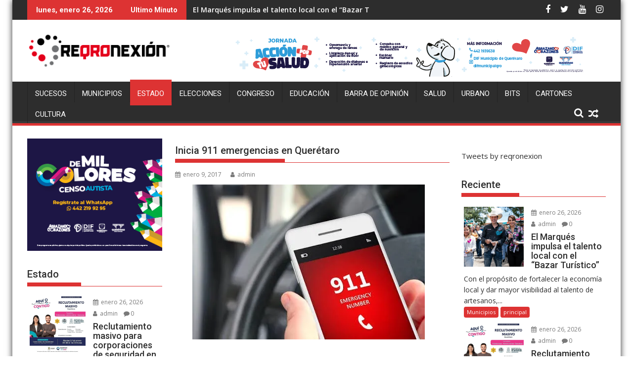

--- FILE ---
content_type: text/html; charset=UTF-8
request_url: https://www.reqronexion.com/inicia-911-emergencias-en-queretaro/
body_size: 25491
content:
<!DOCTYPE html><html lang="es" prefix="og: http://ogp.me/ns# fb: http://ogp.me/ns/fb#">
			<head>

				<meta charset="UTF-8">
		<meta name="viewport" content="width=device-width, initial-scale=1">
		<link rel="profile" href="http://gmpg.org/xfn/11">
		<link rel="pingback" href="https://www.reqronexion.com/xmlrpc.php">
		<meta name='robots' content='index, follow, max-image-preview:large, max-snippet:-1, max-video-preview:-1' />
	<style>img:is([sizes="auto" i], [sizes^="auto," i]) { contain-intrinsic-size: 3000px 1500px }</style>
	<!-- Jetpack Site Verification Tags -->

	<!-- This site is optimized with the Yoast SEO plugin v26.2 - https://yoast.com/wordpress/plugins/seo/ -->
	<title>Inicia 911 emergencias en Querétaro  - Reqronexion - Información de verdad.</title>
	<link rel="canonical" href="https://www.reqronexion.com/inicia-911-emergencias-en-queretaro/" />
	<meta name="twitter:card" content="summary_large_image" />
	<meta name="twitter:title" content="Inicia 911 emergencias en Querétaro  - Reqronexion - Información de verdad." />
	<meta name="twitter:description" content="Se homóloga a nivel nacional como marca la Comisión Nacional de Seguridad Pública Redacción A partir de este lunes 9 de enero entra en funciones el número de emergencias 9-1-1 en el estado de Querétaro, con lo que se da cumplimiento cabalmente a lo que se estipulo a través del Sistema Nacional de Seguridad Pública (SNSP), en el sentido de tener un solo número para homologar los servicios. La implementación del número 9-1-1 implica desaparición del 066, sin embargo, por disposición del Secretariado Ejecutivo del Sistema Nacional de Seguridad Pública,&hellip;" />
	<meta name="twitter:image" content="https://i0.wp.com/www.reqronexion.com/wp-content/uploads/2017/01/IMG_1017.jpg?fit=470%2C313&ssl=1" />
	<meta name="twitter:creator" content="@reqronexion" />
	<meta name="twitter:site" content="@reqronexion" />
	<meta name="twitter:label1" content="Escrito por" />
	<meta name="twitter:data1" content="admin" />
	<meta name="twitter:label2" content="Tiempo de lectura" />
	<meta name="twitter:data2" content="1 minuto" />
	<script type="application/ld+json" class="yoast-schema-graph">{"@context":"https://schema.org","@graph":[{"@type":"Article","@id":"https://www.reqronexion.com/inicia-911-emergencias-en-queretaro/#article","isPartOf":{"@id":"https://www.reqronexion.com/inicia-911-emergencias-en-queretaro/"},"author":{"name":"admin","@id":"https://www.reqronexion.com/#/schema/person/3bd8662142d0a9065e6e231ecc3bbd30"},"headline":"Inicia 911 emergencias en Querétaro ","datePublished":"2017-01-09T15:10:05+00:00","dateModified":"2017-01-09T18:32:34+00:00","mainEntityOfPage":{"@id":"https://www.reqronexion.com/inicia-911-emergencias-en-queretaro/"},"wordCount":178,"commentCount":2,"publisher":{"@id":"https://www.reqronexion.com/#organization"},"image":{"@id":"https://www.reqronexion.com/inicia-911-emergencias-en-queretaro/#primaryimage"},"thumbnailUrl":"https://i0.wp.com/www.reqronexion.com/wp-content/uploads/2017/01/IMG_1017.jpg?fit=470%2C313&ssl=1","articleSection":["Estado","principal"],"inLanguage":"es","potentialAction":[{"@type":"CommentAction","name":"Comment","target":["https://www.reqronexion.com/inicia-911-emergencias-en-queretaro/#respond"]}]},{"@type":"WebPage","@id":"https://www.reqronexion.com/inicia-911-emergencias-en-queretaro/","url":"https://www.reqronexion.com/inicia-911-emergencias-en-queretaro/","name":"Inicia 911 emergencias en Querétaro  - Reqronexion - Información de verdad.","isPartOf":{"@id":"https://www.reqronexion.com/#website"},"primaryImageOfPage":{"@id":"https://www.reqronexion.com/inicia-911-emergencias-en-queretaro/#primaryimage"},"image":{"@id":"https://www.reqronexion.com/inicia-911-emergencias-en-queretaro/#primaryimage"},"thumbnailUrl":"https://i0.wp.com/www.reqronexion.com/wp-content/uploads/2017/01/IMG_1017.jpg?fit=470%2C313&ssl=1","datePublished":"2017-01-09T15:10:05+00:00","dateModified":"2017-01-09T18:32:34+00:00","breadcrumb":{"@id":"https://www.reqronexion.com/inicia-911-emergencias-en-queretaro/#breadcrumb"},"inLanguage":"es","potentialAction":[{"@type":"ReadAction","target":["https://www.reqronexion.com/inicia-911-emergencias-en-queretaro/"]}]},{"@type":"ImageObject","inLanguage":"es","@id":"https://www.reqronexion.com/inicia-911-emergencias-en-queretaro/#primaryimage","url":"https://i0.wp.com/www.reqronexion.com/wp-content/uploads/2017/01/IMG_1017.jpg?fit=470%2C313&ssl=1","contentUrl":"https://i0.wp.com/www.reqronexion.com/wp-content/uploads/2017/01/IMG_1017.jpg?fit=470%2C313&ssl=1","width":470,"height":313},{"@type":"BreadcrumbList","@id":"https://www.reqronexion.com/inicia-911-emergencias-en-queretaro/#breadcrumb","itemListElement":[{"@type":"ListItem","position":1,"name":"Home","item":"https://www.reqronexion.com/"},{"@type":"ListItem","position":2,"name":"Inicia 911 emergencias en Querétaro "}]},{"@type":"WebSite","@id":"https://www.reqronexion.com/#website","url":"https://www.reqronexion.com/","name":"Reqronexion - Información de verdad.","description":"Noticias Queretaro","publisher":{"@id":"https://www.reqronexion.com/#organization"},"potentialAction":[{"@type":"SearchAction","target":{"@type":"EntryPoint","urlTemplate":"https://www.reqronexion.com/?s={search_term_string}"},"query-input":{"@type":"PropertyValueSpecification","valueRequired":true,"valueName":"search_term_string"}}],"inLanguage":"es"},{"@type":"Organization","@id":"https://www.reqronexion.com/#organization","name":"Reqronexion - Información de verdad.","url":"https://www.reqronexion.com/","logo":{"@type":"ImageObject","inLanguage":"es","@id":"https://www.reqronexion.com/#/schema/logo/image/","url":"https://i0.wp.com/www.reqronexion.com/wp-content/uploads/2019/01/cropped-logoreq-300x79.png?fit=290%2C76&ssl=1","contentUrl":"https://i0.wp.com/www.reqronexion.com/wp-content/uploads/2019/01/cropped-logoreq-300x79.png?fit=290%2C76&ssl=1","width":290,"height":76,"caption":"Reqronexion - Información de verdad."},"image":{"@id":"https://www.reqronexion.com/#/schema/logo/image/"},"sameAs":["https://www.facebook.com/reqronexion","https://x.com/reqronexion"]},{"@type":"Person","@id":"https://www.reqronexion.com/#/schema/person/3bd8662142d0a9065e6e231ecc3bbd30","name":"admin","image":{"@type":"ImageObject","inLanguage":"es","@id":"https://www.reqronexion.com/#/schema/person/image/","url":"https://secure.gravatar.com/avatar/93d348b9f93584a65c0db1d7c6410b3ed72d92e83bb1e3bbb73b88ee2bd559ea?s=96&d=mm&r=g","contentUrl":"https://secure.gravatar.com/avatar/93d348b9f93584a65c0db1d7c6410b3ed72d92e83bb1e3bbb73b88ee2bd559ea?s=96&d=mm&r=g","caption":"admin"},"url":"https://www.reqronexion.com/author/admin/"}]}</script>
	<!-- / Yoast SEO plugin. -->


<link rel='dns-prefetch' href='//secure.gravatar.com' />
<link rel='dns-prefetch' href='//platform.twitter.com' />
<link rel='dns-prefetch' href='//stats.wp.com' />
<link rel='dns-prefetch' href='//fonts.googleapis.com' />
<link rel='dns-prefetch' href='//v0.wordpress.com' />
<link rel='dns-prefetch' href='//widgets.wp.com' />
<link rel='dns-prefetch' href='//s0.wp.com' />
<link rel='dns-prefetch' href='//0.gravatar.com' />
<link rel='dns-prefetch' href='//1.gravatar.com' />
<link rel='dns-prefetch' href='//2.gravatar.com' />
<link rel='dns-prefetch' href='//c0.wp.com' />
<link rel='dns-prefetch' href='//i0.wp.com' />
<link rel="alternate" type="application/rss+xml" title="Reqronexion - Información de verdad. &raquo; Feed" href="https://www.reqronexion.com/feed/" />
<link rel="alternate" type="application/rss+xml" title="Reqronexion - Información de verdad. &raquo; RSS de los comentarios" href="https://www.reqronexion.com/comments/feed/" />
<link rel="alternate" type="application/rss+xml" title="Reqronexion - Información de verdad. &raquo; Inicia 911 emergencias en Querétaro  RSS de los comentarios" href="https://www.reqronexion.com/inicia-911-emergencias-en-queretaro/feed/" />
<script type="text/javascript">
/* <![CDATA[ */
window._wpemojiSettings = {"baseUrl":"https:\/\/s.w.org\/images\/core\/emoji\/16.0.1\/72x72\/","ext":".png","svgUrl":"https:\/\/s.w.org\/images\/core\/emoji\/16.0.1\/svg\/","svgExt":".svg","source":{"concatemoji":"https:\/\/www.reqronexion.com\/wp-includes\/js\/wp-emoji-release.min.js?ver=6.8.3"}};
/*! This file is auto-generated */
!function(s,n){var o,i,e;function c(e){try{var t={supportTests:e,timestamp:(new Date).valueOf()};sessionStorage.setItem(o,JSON.stringify(t))}catch(e){}}function p(e,t,n){e.clearRect(0,0,e.canvas.width,e.canvas.height),e.fillText(t,0,0);var t=new Uint32Array(e.getImageData(0,0,e.canvas.width,e.canvas.height).data),a=(e.clearRect(0,0,e.canvas.width,e.canvas.height),e.fillText(n,0,0),new Uint32Array(e.getImageData(0,0,e.canvas.width,e.canvas.height).data));return t.every(function(e,t){return e===a[t]})}function u(e,t){e.clearRect(0,0,e.canvas.width,e.canvas.height),e.fillText(t,0,0);for(var n=e.getImageData(16,16,1,1),a=0;a<n.data.length;a++)if(0!==n.data[a])return!1;return!0}function f(e,t,n,a){switch(t){case"flag":return n(e,"\ud83c\udff3\ufe0f\u200d\u26a7\ufe0f","\ud83c\udff3\ufe0f\u200b\u26a7\ufe0f")?!1:!n(e,"\ud83c\udde8\ud83c\uddf6","\ud83c\udde8\u200b\ud83c\uddf6")&&!n(e,"\ud83c\udff4\udb40\udc67\udb40\udc62\udb40\udc65\udb40\udc6e\udb40\udc67\udb40\udc7f","\ud83c\udff4\u200b\udb40\udc67\u200b\udb40\udc62\u200b\udb40\udc65\u200b\udb40\udc6e\u200b\udb40\udc67\u200b\udb40\udc7f");case"emoji":return!a(e,"\ud83e\udedf")}return!1}function g(e,t,n,a){var r="undefined"!=typeof WorkerGlobalScope&&self instanceof WorkerGlobalScope?new OffscreenCanvas(300,150):s.createElement("canvas"),o=r.getContext("2d",{willReadFrequently:!0}),i=(o.textBaseline="top",o.font="600 32px Arial",{});return e.forEach(function(e){i[e]=t(o,e,n,a)}),i}function t(e){var t=s.createElement("script");t.src=e,t.defer=!0,s.head.appendChild(t)}"undefined"!=typeof Promise&&(o="wpEmojiSettingsSupports",i=["flag","emoji"],n.supports={everything:!0,everythingExceptFlag:!0},e=new Promise(function(e){s.addEventListener("DOMContentLoaded",e,{once:!0})}),new Promise(function(t){var n=function(){try{var e=JSON.parse(sessionStorage.getItem(o));if("object"==typeof e&&"number"==typeof e.timestamp&&(new Date).valueOf()<e.timestamp+604800&&"object"==typeof e.supportTests)return e.supportTests}catch(e){}return null}();if(!n){if("undefined"!=typeof Worker&&"undefined"!=typeof OffscreenCanvas&&"undefined"!=typeof URL&&URL.createObjectURL&&"undefined"!=typeof Blob)try{var e="postMessage("+g.toString()+"("+[JSON.stringify(i),f.toString(),p.toString(),u.toString()].join(",")+"));",a=new Blob([e],{type:"text/javascript"}),r=new Worker(URL.createObjectURL(a),{name:"wpTestEmojiSupports"});return void(r.onmessage=function(e){c(n=e.data),r.terminate(),t(n)})}catch(e){}c(n=g(i,f,p,u))}t(n)}).then(function(e){for(var t in e)n.supports[t]=e[t],n.supports.everything=n.supports.everything&&n.supports[t],"flag"!==t&&(n.supports.everythingExceptFlag=n.supports.everythingExceptFlag&&n.supports[t]);n.supports.everythingExceptFlag=n.supports.everythingExceptFlag&&!n.supports.flag,n.DOMReady=!1,n.readyCallback=function(){n.DOMReady=!0}}).then(function(){return e}).then(function(){var e;n.supports.everything||(n.readyCallback(),(e=n.source||{}).concatemoji?t(e.concatemoji):e.wpemoji&&e.twemoji&&(t(e.twemoji),t(e.wpemoji)))}))}((window,document),window._wpemojiSettings);
/* ]]> */
</script>
<link rel='stylesheet' id='dashicons-css' href='https://c0.wp.com/c/6.8.3/wp-includes/css/dashicons.min.css' type='text/css' media='all' />
<link rel='stylesheet' id='post-views-counter-frontend-css' href='https://www.reqronexion.com/wp-content/plugins/post-views-counter/css/frontend.min.css?ver=1.5.7' type='text/css' media='all' />
<style id='wp-emoji-styles-inline-css' type='text/css'>

	img.wp-smiley, img.emoji {
		display: inline !important;
		border: none !important;
		box-shadow: none !important;
		height: 1em !important;
		width: 1em !important;
		margin: 0 0.07em !important;
		vertical-align: -0.1em !important;
		background: none !important;
		padding: 0 !important;
	}
</style>
<link rel='stylesheet' id='wp-block-library-css' href='https://c0.wp.com/c/6.8.3/wp-includes/css/dist/block-library/style.min.css' type='text/css' media='all' />
<style id='wp-block-library-theme-inline-css' type='text/css'>
.wp-block-audio :where(figcaption){color:#555;font-size:13px;text-align:center}.is-dark-theme .wp-block-audio :where(figcaption){color:#ffffffa6}.wp-block-audio{margin:0 0 1em}.wp-block-code{border:1px solid #ccc;border-radius:4px;font-family:Menlo,Consolas,monaco,monospace;padding:.8em 1em}.wp-block-embed :where(figcaption){color:#555;font-size:13px;text-align:center}.is-dark-theme .wp-block-embed :where(figcaption){color:#ffffffa6}.wp-block-embed{margin:0 0 1em}.blocks-gallery-caption{color:#555;font-size:13px;text-align:center}.is-dark-theme .blocks-gallery-caption{color:#ffffffa6}:root :where(.wp-block-image figcaption){color:#555;font-size:13px;text-align:center}.is-dark-theme :root :where(.wp-block-image figcaption){color:#ffffffa6}.wp-block-image{margin:0 0 1em}.wp-block-pullquote{border-bottom:4px solid;border-top:4px solid;color:currentColor;margin-bottom:1.75em}.wp-block-pullquote cite,.wp-block-pullquote footer,.wp-block-pullquote__citation{color:currentColor;font-size:.8125em;font-style:normal;text-transform:uppercase}.wp-block-quote{border-left:.25em solid;margin:0 0 1.75em;padding-left:1em}.wp-block-quote cite,.wp-block-quote footer{color:currentColor;font-size:.8125em;font-style:normal;position:relative}.wp-block-quote:where(.has-text-align-right){border-left:none;border-right:.25em solid;padding-left:0;padding-right:1em}.wp-block-quote:where(.has-text-align-center){border:none;padding-left:0}.wp-block-quote.is-large,.wp-block-quote.is-style-large,.wp-block-quote:where(.is-style-plain){border:none}.wp-block-search .wp-block-search__label{font-weight:700}.wp-block-search__button{border:1px solid #ccc;padding:.375em .625em}:where(.wp-block-group.has-background){padding:1.25em 2.375em}.wp-block-separator.has-css-opacity{opacity:.4}.wp-block-separator{border:none;border-bottom:2px solid;margin-left:auto;margin-right:auto}.wp-block-separator.has-alpha-channel-opacity{opacity:1}.wp-block-separator:not(.is-style-wide):not(.is-style-dots){width:100px}.wp-block-separator.has-background:not(.is-style-dots){border-bottom:none;height:1px}.wp-block-separator.has-background:not(.is-style-wide):not(.is-style-dots){height:2px}.wp-block-table{margin:0 0 1em}.wp-block-table td,.wp-block-table th{word-break:normal}.wp-block-table :where(figcaption){color:#555;font-size:13px;text-align:center}.is-dark-theme .wp-block-table :where(figcaption){color:#ffffffa6}.wp-block-video :where(figcaption){color:#555;font-size:13px;text-align:center}.is-dark-theme .wp-block-video :where(figcaption){color:#ffffffa6}.wp-block-video{margin:0 0 1em}:root :where(.wp-block-template-part.has-background){margin-bottom:0;margin-top:0;padding:1.25em 2.375em}
</style>
<style id='classic-theme-styles-inline-css' type='text/css'>
/*! This file is auto-generated */
.wp-block-button__link{color:#fff;background-color:#32373c;border-radius:9999px;box-shadow:none;text-decoration:none;padding:calc(.667em + 2px) calc(1.333em + 2px);font-size:1.125em}.wp-block-file__button{background:#32373c;color:#fff;text-decoration:none}
</style>
<link rel='stylesheet' id='mediaelement-css' href='https://c0.wp.com/c/6.8.3/wp-includes/js/mediaelement/mediaelementplayer-legacy.min.css' type='text/css' media='all' />
<link rel='stylesheet' id='wp-mediaelement-css' href='https://c0.wp.com/c/6.8.3/wp-includes/js/mediaelement/wp-mediaelement.min.css' type='text/css' media='all' />
<style id='jetpack-sharing-buttons-style-inline-css' type='text/css'>
.jetpack-sharing-buttons__services-list{display:flex;flex-direction:row;flex-wrap:wrap;gap:0;list-style-type:none;margin:5px;padding:0}.jetpack-sharing-buttons__services-list.has-small-icon-size{font-size:12px}.jetpack-sharing-buttons__services-list.has-normal-icon-size{font-size:16px}.jetpack-sharing-buttons__services-list.has-large-icon-size{font-size:24px}.jetpack-sharing-buttons__services-list.has-huge-icon-size{font-size:36px}@media print{.jetpack-sharing-buttons__services-list{display:none!important}}.editor-styles-wrapper .wp-block-jetpack-sharing-buttons{gap:0;padding-inline-start:0}ul.jetpack-sharing-buttons__services-list.has-background{padding:1.25em 2.375em}
</style>
<style id='global-styles-inline-css' type='text/css'>
:root{--wp--preset--aspect-ratio--square: 1;--wp--preset--aspect-ratio--4-3: 4/3;--wp--preset--aspect-ratio--3-4: 3/4;--wp--preset--aspect-ratio--3-2: 3/2;--wp--preset--aspect-ratio--2-3: 2/3;--wp--preset--aspect-ratio--16-9: 16/9;--wp--preset--aspect-ratio--9-16: 9/16;--wp--preset--color--black: #000000;--wp--preset--color--cyan-bluish-gray: #abb8c3;--wp--preset--color--white: #ffffff;--wp--preset--color--pale-pink: #f78da7;--wp--preset--color--vivid-red: #cf2e2e;--wp--preset--color--luminous-vivid-orange: #ff6900;--wp--preset--color--luminous-vivid-amber: #fcb900;--wp--preset--color--light-green-cyan: #7bdcb5;--wp--preset--color--vivid-green-cyan: #00d084;--wp--preset--color--pale-cyan-blue: #8ed1fc;--wp--preset--color--vivid-cyan-blue: #0693e3;--wp--preset--color--vivid-purple: #9b51e0;--wp--preset--gradient--vivid-cyan-blue-to-vivid-purple: linear-gradient(135deg,rgba(6,147,227,1) 0%,rgb(155,81,224) 100%);--wp--preset--gradient--light-green-cyan-to-vivid-green-cyan: linear-gradient(135deg,rgb(122,220,180) 0%,rgb(0,208,130) 100%);--wp--preset--gradient--luminous-vivid-amber-to-luminous-vivid-orange: linear-gradient(135deg,rgba(252,185,0,1) 0%,rgba(255,105,0,1) 100%);--wp--preset--gradient--luminous-vivid-orange-to-vivid-red: linear-gradient(135deg,rgba(255,105,0,1) 0%,rgb(207,46,46) 100%);--wp--preset--gradient--very-light-gray-to-cyan-bluish-gray: linear-gradient(135deg,rgb(238,238,238) 0%,rgb(169,184,195) 100%);--wp--preset--gradient--cool-to-warm-spectrum: linear-gradient(135deg,rgb(74,234,220) 0%,rgb(151,120,209) 20%,rgb(207,42,186) 40%,rgb(238,44,130) 60%,rgb(251,105,98) 80%,rgb(254,248,76) 100%);--wp--preset--gradient--blush-light-purple: linear-gradient(135deg,rgb(255,206,236) 0%,rgb(152,150,240) 100%);--wp--preset--gradient--blush-bordeaux: linear-gradient(135deg,rgb(254,205,165) 0%,rgb(254,45,45) 50%,rgb(107,0,62) 100%);--wp--preset--gradient--luminous-dusk: linear-gradient(135deg,rgb(255,203,112) 0%,rgb(199,81,192) 50%,rgb(65,88,208) 100%);--wp--preset--gradient--pale-ocean: linear-gradient(135deg,rgb(255,245,203) 0%,rgb(182,227,212) 50%,rgb(51,167,181) 100%);--wp--preset--gradient--electric-grass: linear-gradient(135deg,rgb(202,248,128) 0%,rgb(113,206,126) 100%);--wp--preset--gradient--midnight: linear-gradient(135deg,rgb(2,3,129) 0%,rgb(40,116,252) 100%);--wp--preset--font-size--small: 13px;--wp--preset--font-size--medium: 20px;--wp--preset--font-size--large: 36px;--wp--preset--font-size--x-large: 42px;--wp--preset--spacing--20: 0.44rem;--wp--preset--spacing--30: 0.67rem;--wp--preset--spacing--40: 1rem;--wp--preset--spacing--50: 1.5rem;--wp--preset--spacing--60: 2.25rem;--wp--preset--spacing--70: 3.38rem;--wp--preset--spacing--80: 5.06rem;--wp--preset--shadow--natural: 6px 6px 9px rgba(0, 0, 0, 0.2);--wp--preset--shadow--deep: 12px 12px 50px rgba(0, 0, 0, 0.4);--wp--preset--shadow--sharp: 6px 6px 0px rgba(0, 0, 0, 0.2);--wp--preset--shadow--outlined: 6px 6px 0px -3px rgba(255, 255, 255, 1), 6px 6px rgba(0, 0, 0, 1);--wp--preset--shadow--crisp: 6px 6px 0px rgba(0, 0, 0, 1);}:where(.is-layout-flex){gap: 0.5em;}:where(.is-layout-grid){gap: 0.5em;}body .is-layout-flex{display: flex;}.is-layout-flex{flex-wrap: wrap;align-items: center;}.is-layout-flex > :is(*, div){margin: 0;}body .is-layout-grid{display: grid;}.is-layout-grid > :is(*, div){margin: 0;}:where(.wp-block-columns.is-layout-flex){gap: 2em;}:where(.wp-block-columns.is-layout-grid){gap: 2em;}:where(.wp-block-post-template.is-layout-flex){gap: 1.25em;}:where(.wp-block-post-template.is-layout-grid){gap: 1.25em;}.has-black-color{color: var(--wp--preset--color--black) !important;}.has-cyan-bluish-gray-color{color: var(--wp--preset--color--cyan-bluish-gray) !important;}.has-white-color{color: var(--wp--preset--color--white) !important;}.has-pale-pink-color{color: var(--wp--preset--color--pale-pink) !important;}.has-vivid-red-color{color: var(--wp--preset--color--vivid-red) !important;}.has-luminous-vivid-orange-color{color: var(--wp--preset--color--luminous-vivid-orange) !important;}.has-luminous-vivid-amber-color{color: var(--wp--preset--color--luminous-vivid-amber) !important;}.has-light-green-cyan-color{color: var(--wp--preset--color--light-green-cyan) !important;}.has-vivid-green-cyan-color{color: var(--wp--preset--color--vivid-green-cyan) !important;}.has-pale-cyan-blue-color{color: var(--wp--preset--color--pale-cyan-blue) !important;}.has-vivid-cyan-blue-color{color: var(--wp--preset--color--vivid-cyan-blue) !important;}.has-vivid-purple-color{color: var(--wp--preset--color--vivid-purple) !important;}.has-black-background-color{background-color: var(--wp--preset--color--black) !important;}.has-cyan-bluish-gray-background-color{background-color: var(--wp--preset--color--cyan-bluish-gray) !important;}.has-white-background-color{background-color: var(--wp--preset--color--white) !important;}.has-pale-pink-background-color{background-color: var(--wp--preset--color--pale-pink) !important;}.has-vivid-red-background-color{background-color: var(--wp--preset--color--vivid-red) !important;}.has-luminous-vivid-orange-background-color{background-color: var(--wp--preset--color--luminous-vivid-orange) !important;}.has-luminous-vivid-amber-background-color{background-color: var(--wp--preset--color--luminous-vivid-amber) !important;}.has-light-green-cyan-background-color{background-color: var(--wp--preset--color--light-green-cyan) !important;}.has-vivid-green-cyan-background-color{background-color: var(--wp--preset--color--vivid-green-cyan) !important;}.has-pale-cyan-blue-background-color{background-color: var(--wp--preset--color--pale-cyan-blue) !important;}.has-vivid-cyan-blue-background-color{background-color: var(--wp--preset--color--vivid-cyan-blue) !important;}.has-vivid-purple-background-color{background-color: var(--wp--preset--color--vivid-purple) !important;}.has-black-border-color{border-color: var(--wp--preset--color--black) !important;}.has-cyan-bluish-gray-border-color{border-color: var(--wp--preset--color--cyan-bluish-gray) !important;}.has-white-border-color{border-color: var(--wp--preset--color--white) !important;}.has-pale-pink-border-color{border-color: var(--wp--preset--color--pale-pink) !important;}.has-vivid-red-border-color{border-color: var(--wp--preset--color--vivid-red) !important;}.has-luminous-vivid-orange-border-color{border-color: var(--wp--preset--color--luminous-vivid-orange) !important;}.has-luminous-vivid-amber-border-color{border-color: var(--wp--preset--color--luminous-vivid-amber) !important;}.has-light-green-cyan-border-color{border-color: var(--wp--preset--color--light-green-cyan) !important;}.has-vivid-green-cyan-border-color{border-color: var(--wp--preset--color--vivid-green-cyan) !important;}.has-pale-cyan-blue-border-color{border-color: var(--wp--preset--color--pale-cyan-blue) !important;}.has-vivid-cyan-blue-border-color{border-color: var(--wp--preset--color--vivid-cyan-blue) !important;}.has-vivid-purple-border-color{border-color: var(--wp--preset--color--vivid-purple) !important;}.has-vivid-cyan-blue-to-vivid-purple-gradient-background{background: var(--wp--preset--gradient--vivid-cyan-blue-to-vivid-purple) !important;}.has-light-green-cyan-to-vivid-green-cyan-gradient-background{background: var(--wp--preset--gradient--light-green-cyan-to-vivid-green-cyan) !important;}.has-luminous-vivid-amber-to-luminous-vivid-orange-gradient-background{background: var(--wp--preset--gradient--luminous-vivid-amber-to-luminous-vivid-orange) !important;}.has-luminous-vivid-orange-to-vivid-red-gradient-background{background: var(--wp--preset--gradient--luminous-vivid-orange-to-vivid-red) !important;}.has-very-light-gray-to-cyan-bluish-gray-gradient-background{background: var(--wp--preset--gradient--very-light-gray-to-cyan-bluish-gray) !important;}.has-cool-to-warm-spectrum-gradient-background{background: var(--wp--preset--gradient--cool-to-warm-spectrum) !important;}.has-blush-light-purple-gradient-background{background: var(--wp--preset--gradient--blush-light-purple) !important;}.has-blush-bordeaux-gradient-background{background: var(--wp--preset--gradient--blush-bordeaux) !important;}.has-luminous-dusk-gradient-background{background: var(--wp--preset--gradient--luminous-dusk) !important;}.has-pale-ocean-gradient-background{background: var(--wp--preset--gradient--pale-ocean) !important;}.has-electric-grass-gradient-background{background: var(--wp--preset--gradient--electric-grass) !important;}.has-midnight-gradient-background{background: var(--wp--preset--gradient--midnight) !important;}.has-small-font-size{font-size: var(--wp--preset--font-size--small) !important;}.has-medium-font-size{font-size: var(--wp--preset--font-size--medium) !important;}.has-large-font-size{font-size: var(--wp--preset--font-size--large) !important;}.has-x-large-font-size{font-size: var(--wp--preset--font-size--x-large) !important;}
:where(.wp-block-post-template.is-layout-flex){gap: 1.25em;}:where(.wp-block-post-template.is-layout-grid){gap: 1.25em;}
:where(.wp-block-columns.is-layout-flex){gap: 2em;}:where(.wp-block-columns.is-layout-grid){gap: 2em;}
:root :where(.wp-block-pullquote){font-size: 1.5em;line-height: 1.6;}
</style>
<link rel='stylesheet' id='bc_rb_global_style-css' href='https://www.reqronexion.com/wp-content/plugins/random-banner/assets/style/bc_rb_global.css?ver=4.2.11' type='text/css' media='all' />
<link rel='stylesheet' id='bc_rb_animate-css' href='https://www.reqronexion.com/wp-content/plugins/random-banner/assets/style/animate.css?ver=4.2.11' type='text/css' media='all' />
<link rel='stylesheet' id='owl.carousel-style-css' href='https://www.reqronexion.com/wp-content/plugins/random-banner/assets/style/owl.carousel.css?ver=4.2.11' type='text/css' media='all' />
<link rel='stylesheet' id='owl.carousel-default-css' href='https://www.reqronexion.com/wp-content/plugins/random-banner/assets/style/owl.theme.default.css?ver=4.2.11' type='text/css' media='all' />
<link rel='stylesheet' id='owl.carousel-transitions-css' href='https://www.reqronexion.com/wp-content/plugins/random-banner/assets/style/owl.transitions.css?ver=4.2.11' type='text/css' media='all' />
<link rel='stylesheet' id='wc-captcha-frontend-css' href='https://www.reqronexion.com/wp-content/plugins/wc-captcha/css/frontend.css?ver=6.8.3' type='text/css' media='all' />
<link rel='stylesheet' id='jquery-bxslider-css' href='https://www.reqronexion.com/wp-content/themes/supermag/assets/library/bxslider/css/jquery.bxslider.min.css?ver=4.2.5' type='text/css' media='all' />
<link rel='stylesheet' id='supermag-googleapis-css' href='//fonts.googleapis.com/css?family=Open+Sans%3A600%2C400%7CRoboto%3A300italic%2C400%2C500%2C700&#038;ver=1.0.1' type='text/css' media='all' />
<link rel='stylesheet' id='font-awesome-css' href='https://www.reqronexion.com/wp-content/themes/supermag/assets/library/Font-Awesome/css/font-awesome.min.css?ver=4.7.0' type='text/css' media='all' />
<link rel='stylesheet' id='supermag-style-css' href='https://www.reqronexion.com/wp-content/themes/supermag/style.css?ver=1.4.9' type='text/css' media='all' />
<style id='supermag-style-inline-css' type='text/css'>

            mark,
            .comment-form .form-submit input,
            .read-more,
            .bn-title,
            .home-icon.front_page_on,
            .header-wrapper .menu li:hover > a,
            .header-wrapper .menu > li.current-menu-item a,
            .header-wrapper .menu > li.current-menu-parent a,
            .header-wrapper .menu > li.current_page_parent a,
            .header-wrapper .menu > li.current_page_ancestor a,
            .header-wrapper .menu > li.current-menu-item > a:before,
            .header-wrapper .menu > li.current-menu-parent > a:before,
            .header-wrapper .menu > li.current_page_parent > a:before,
            .header-wrapper .menu > li.current_page_ancestor > a:before,
            .header-wrapper .main-navigation ul ul.sub-menu li:hover > a,
            .header-wrapper .main-navigation ul ul.children li:hover > a,
            .slider-section .cat-links a,
            .featured-desc .below-entry-meta .cat-links a,
            #calendar_wrap #wp-calendar #today,
            #calendar_wrap #wp-calendar #today a,
            .wpcf7-form input.wpcf7-submit:hover,
            .breadcrumb{
                background: #dd3333;
            }
        
            a:hover,
            .screen-reader-text:focus,
            .bn-content a:hover,
            .socials a:hover,
            .site-title a,
            .search-block input#menu-search,
            .widget_search input#s,
            .search-block #searchsubmit,
            .widget_search #searchsubmit,
            .footer-sidebar .featured-desc .above-entry-meta a:hover,
            .slider-section .slide-title:hover,
            .besides-slider .post-title a:hover,
            .slider-feature-wrap a:hover,
            .slider-section .bx-controls-direction a,
            .besides-slider .beside-post:hover .beside-caption,
            .besides-slider .beside-post:hover .beside-caption a:hover,
            .featured-desc .above-entry-meta span:hover,
            .posted-on a:hover,
            .cat-links a:hover,
            .comments-link a:hover,
            .edit-link a:hover,
            .tags-links a:hover,
            .byline a:hover,
            .nav-links a:hover,
            #supermag-breadcrumbs a:hover,
            .wpcf7-form input.wpcf7-submit,
             .woocommerce nav.woocommerce-pagination ul li a:focus, 
             .woocommerce nav.woocommerce-pagination ul li a:hover, 
             .woocommerce nav.woocommerce-pagination ul li span.current{
                color: #dd3333;
            }
            .search-block input#menu-search,
            .widget_search input#s,
            .tagcloud a{
                border: 1px solid #dd3333;
            }
            .footer-wrapper .border,
            .nav-links .nav-previous a:hover,
            .nav-links .nav-next a:hover{
                border-top: 1px solid #dd3333;
            }
             .besides-slider .beside-post{
                border-bottom: 3px solid #dd3333;
            }
            .widget-title,
            .footer-wrapper,
            .page-header .page-title,
            .single .entry-header .entry-title,
            .page .entry-header .entry-title{
                border-bottom: 1px solid #dd3333;
            }
            .widget-title:before,
            .page-header .page-title:before,
            .single .entry-header .entry-title:before,
            .page .entry-header .entry-title:before {
                border-bottom: 7px solid #dd3333;
            }
           .wpcf7-form input.wpcf7-submit,
            article.post.sticky{
                border: 2px solid #dd3333;
            }
           .breadcrumb::after {
                border-left: 5px solid #dd3333;
            }
           .rtl .breadcrumb::after {
                border-right: 5px solid #dd3333;
                border-left:medium none;
            }
           .header-wrapper #site-navigation{
                border-bottom: 5px solid #dd3333;
            }
           @media screen and (max-width:992px){
                .slicknav_btn.slicknav_open{
                    border: 1px solid #dd3333;
                }
                 .header-wrapper .main-navigation ul ul.sub-menu li:hover > a,
                 .header-wrapper .main-navigation ul ul.children li:hover > a
                 {
                         background: #2d2d2d;
                 }
                .slicknav_btn.slicknav_open:before{
                    background: #dd3333;
                    box-shadow: 0 6px 0 0 #dd3333, 0 12px 0 0 #dd3333;
                }
                .slicknav_nav li:hover > a,
                .slicknav_nav li.current-menu-ancestor a,
                .slicknav_nav li.current-menu-item  > a,
                .slicknav_nav li.current_page_item a,
                .slicknav_nav li.current_page_item .slicknav_item span,
                .slicknav_nav li .slicknav_item:hover a{
                    color: #dd3333;
                }
            }
                    .cat-links .at-cat-item-1{
                    background: #dd3333!important;
                    color : #fff!important;
                    }
                    
                    .cat-links .at-cat-item-1:hover{
                    background: #2d2d2d!important;
                    color : #fff!important;
                    }
                    
                    .cat-links .at-cat-item-26{
                    background: #dd3333!important;
                    color : #fff!important;
                    }
                    
                    .at-cat-color-wrap-26 .widget-title::before,
                    body.category-26 .page-header .page-title::before
                    {
                     border-bottom: 7px solid #dd3333;
                    }
                    
                    .at-cat-color-wrap-26 .widget-title,
                     body.category-26 .page-header .page-title
                    {
                     border-bottom: 1px solid #dd3333;
                    }
                    .cat-links .at-cat-item-26:hover{
                    background: #2d2d2d!important;
                    color : #fff!important;
                    }
                    
                    .cat-links .at-cat-item-27{
                    background: #dd3333!important;
                    color : #fff!important;
                    }
                    
                    .at-cat-color-wrap-27 .widget-title::before,
                    body.category-27 .page-header .page-title::before
                    {
                     border-bottom: 7px solid #dd3333;
                    }
                    
                    .at-cat-color-wrap-27 .widget-title,
                     body.category-27 .page-header .page-title
                    {
                     border-bottom: 1px solid #dd3333;
                    }
                    .cat-links .at-cat-item-27:hover{
                    background: #2d2d2d!important;
                    color : #fff!important;
                    }
                    
                    .cat-links .at-cat-item-28{
                    background: #dd3333!important;
                    color : #fff!important;
                    }
                    
                    .at-cat-color-wrap-28 .widget-title::before,
                    body.category-28 .page-header .page-title::before
                    {
                     border-bottom: 7px solid #dd3333;
                    }
                    
                    .at-cat-color-wrap-28 .widget-title,
                     body.category-28 .page-header .page-title
                    {
                     border-bottom: 1px solid #dd3333;
                    }
                    .cat-links .at-cat-item-28:hover{
                    background: #2d2d2d!important;
                    color : #fff!important;
                    }
                    
                    .cat-links .at-cat-item-29{
                    background: #dd3333!important;
                    color : #fff!important;
                    }
                    
                    .at-cat-color-wrap-29 .widget-title::before,
                    body.category-29 .page-header .page-title::before
                    {
                     border-bottom: 7px solid #dd3333;
                    }
                    
                    .at-cat-color-wrap-29 .widget-title,
                     body.category-29 .page-header .page-title
                    {
                     border-bottom: 1px solid #dd3333;
                    }
                    .cat-links .at-cat-item-29:hover{
                    background: #2d2d2d!important;
                    color : #fff!important;
                    }
                    
                    .cat-links .at-cat-item-30{
                    background: #dd3333!important;
                    color : #fff!important;
                    }
                    
                    .at-cat-color-wrap-30 .widget-title::before,
                    body.category-30 .page-header .page-title::before
                    {
                     border-bottom: 7px solid #dd3333;
                    }
                    
                    .at-cat-color-wrap-30 .widget-title,
                     body.category-30 .page-header .page-title
                    {
                     border-bottom: 1px solid #dd3333;
                    }
                    .cat-links .at-cat-item-30:hover{
                    background: #2d2d2d!important;
                    color : #fff!important;
                    }
                    
                    .cat-links .at-cat-item-31{
                    background: #dd3333!important;
                    color : #fff!important;
                    }
                    
                    .at-cat-color-wrap-31 .widget-title::before,
                    body.category-31 .page-header .page-title::before
                    {
                     border-bottom: 7px solid #dd3333;
                    }
                    
                    .at-cat-color-wrap-31 .widget-title,
                     body.category-31 .page-header .page-title
                    {
                     border-bottom: 1px solid #dd3333;
                    }
                    .cat-links .at-cat-item-31:hover{
                    background: #2d2d2d!important;
                    color : #fff!important;
                    }
                    
                    .cat-links .at-cat-item-32{
                    background: #dd3333!important;
                    color : #fff!important;
                    }
                    
                    .at-cat-color-wrap-32 .widget-title::before,
                    body.category-32 .page-header .page-title::before
                    {
                     border-bottom: 7px solid #dd3333;
                    }
                    
                    .at-cat-color-wrap-32 .widget-title,
                     body.category-32 .page-header .page-title
                    {
                     border-bottom: 1px solid #dd3333;
                    }
                    .cat-links .at-cat-item-32:hover{
                    background: #2d2d2d!important;
                    color : #fff!important;
                    }
                    
                    .cat-links .at-cat-item-33{
                    background: #dd3333!important;
                    color : #fff!important;
                    }
                    
                    .at-cat-color-wrap-33 .widget-title::before,
                    body.category-33 .page-header .page-title::before
                    {
                     border-bottom: 7px solid #dd3333;
                    }
                    
                    .at-cat-color-wrap-33 .widget-title,
                     body.category-33 .page-header .page-title
                    {
                     border-bottom: 1px solid #dd3333;
                    }
                    .cat-links .at-cat-item-33:hover{
                    background: #2d2d2d!important;
                    color : #fff!important;
                    }
                    
                    .cat-links .at-cat-item-34{
                    background: #dd3333!important;
                    color : #fff!important;
                    }
                    
                    .at-cat-color-wrap-34 .widget-title::before,
                    body.category-34 .page-header .page-title::before
                    {
                     border-bottom: 7px solid #dd3333;
                    }
                    
                    .at-cat-color-wrap-34 .widget-title,
                     body.category-34 .page-header .page-title
                    {
                     border-bottom: 1px solid #dd3333;
                    }
                    .cat-links .at-cat-item-34:hover{
                    background: #2d2d2d!important;
                    color : #fff!important;
                    }
                    
                    .cat-links .at-cat-item-36{
                    background: #dd3333!important;
                    color : #fff!important;
                    }
                    
                    .at-cat-color-wrap-36 .widget-title::before,
                    body.category-36 .page-header .page-title::before
                    {
                     border-bottom: 7px solid #dd3333;
                    }
                    
                    .at-cat-color-wrap-36 .widget-title,
                     body.category-36 .page-header .page-title
                    {
                     border-bottom: 1px solid #dd3333;
                    }
                    .cat-links .at-cat-item-36:hover{
                    background: #2d2d2d!important;
                    color : #fff!important;
                    }
                    
                    .cat-links .at-cat-item-41{
                    background: #dd3333!important;
                    color : #fff!important;
                    }
                    
                    .at-cat-color-wrap-41 .widget-title::before,
                    body.category-41 .page-header .page-title::before
                    {
                     border-bottom: 7px solid #dd3333;
                    }
                    
                    .at-cat-color-wrap-41 .widget-title,
                     body.category-41 .page-header .page-title
                    {
                     border-bottom: 1px solid #dd3333;
                    }
                    .cat-links .at-cat-item-41:hover{
                    background: #2d2d2d!important;
                    color : #fff!important;
                    }
                    
                    .cat-links .at-cat-item-46{
                    background: #dd3333!important;
                    color : #fff!important;
                    }
                    
                    .at-cat-color-wrap-46 .widget-title::before,
                    body.category-46 .page-header .page-title::before
                    {
                     border-bottom: 7px solid #dd3333;
                    }
                    
                    .at-cat-color-wrap-46 .widget-title,
                     body.category-46 .page-header .page-title
                    {
                     border-bottom: 1px solid #dd3333;
                    }
                    .cat-links .at-cat-item-46:hover{
                    background: #2d2d2d!important;
                    color : #fff!important;
                    }
                    
                    .cat-links .at-cat-item-248{
                    background: #dd3333!important;
                    color : #fff!important;
                    }
                    
                    .at-cat-color-wrap-248 .widget-title::before,
                    body.category-248 .page-header .page-title::before
                    {
                     border-bottom: 7px solid #dd3333;
                    }
                    
                    .at-cat-color-wrap-248 .widget-title,
                     body.category-248 .page-header .page-title
                    {
                     border-bottom: 1px solid #dd3333;
                    }
                    .cat-links .at-cat-item-248:hover{
                    background: #2d2d2d!important;
                    color : #fff!important;
                    }
                    
                    .cat-links .at-cat-item-249{
                    background: #dd3333!important;
                    color : #fff!important;
                    }
                    
                    .at-cat-color-wrap-249 .widget-title::before,
                    body.category-249 .page-header .page-title::before
                    {
                     border-bottom: 7px solid #dd3333;
                    }
                    
                    .at-cat-color-wrap-249 .widget-title,
                     body.category-249 .page-header .page-title
                    {
                     border-bottom: 1px solid #dd3333;
                    }
                    .cat-links .at-cat-item-249:hover{
                    background: #2d2d2d!important;
                    color : #fff!important;
                    }
                    
                    .cat-links .at-cat-item-5777{
                    background: #dd3333!important;
                    color : #fff!important;
                    }
                    
                    .at-cat-color-wrap-5777 .widget-title::before,
                    body.category-5777 .page-header .page-title::before
                    {
                     border-bottom: 7px solid #dd3333;
                    }
                    
                    .at-cat-color-wrap-5777 .widget-title,
                     body.category-5777 .page-header .page-title
                    {
                     border-bottom: 1px solid #dd3333;
                    }
                    .cat-links .at-cat-item-5777:hover{
                    background: #2d2d2d!important;
                    color : #fff!important;
                    }
                    
                    .cat-links .at-cat-item-5831{
                    background: #dd3333!important;
                    color : #fff!important;
                    }
                    
                    .cat-links .at-cat-item-5831:hover{
                    background: #2d2d2d!important;
                    color : #fff!important;
                    }
                    .popup-wrap .popup-content {
    height: 330px;
}
.sticky-popup{
width:265px!important
}
</style>
<link rel='stylesheet' id='supermag-block-front-styles-css' href='https://www.reqronexion.com/wp-content/themes/supermag/acmethemes/gutenberg/gutenberg-front.css?ver=1.0' type='text/css' media='all' />
<link rel='stylesheet' id='social-logos-css' href='https://c0.wp.com/p/jetpack/13.7.1/_inc/social-logos/social-logos.min.css' type='text/css' media='all' />
<link rel='stylesheet' id='jetpack_css-css' href='https://c0.wp.com/p/jetpack/13.7.1/css/jetpack.css' type='text/css' media='all' />
<script type="text/javascript" id="jetpack_related-posts-js-extra">
/* <![CDATA[ */
var related_posts_js_options = {"post_heading":"h4"};
/* ]]> */
</script>
<script type="text/javascript" src="https://c0.wp.com/p/jetpack/13.7.1/_inc/build/related-posts/related-posts.min.js" id="jetpack_related-posts-js"></script>
<script type="text/javascript" src="https://c0.wp.com/c/6.8.3/wp-includes/js/jquery/jquery.min.js" id="jquery-core-js"></script>
<script type="text/javascript" src="https://c0.wp.com/c/6.8.3/wp-includes/js/jquery/jquery-migrate.min.js" id="jquery-migrate-js"></script>
<!--[if lt IE 9]>
<script type="text/javascript" src="https://www.reqronexion.com/wp-content/themes/supermag/assets/library/html5shiv/html5shiv.min.js?ver=3.7.3" id="html5-js"></script>
<![endif]-->
<!--[if lt IE 9]>
<script type="text/javascript" src="https://www.reqronexion.com/wp-content/themes/supermag/assets/library/respond/respond.min.js?ver=1.1.2" id="respond-js"></script>
<![endif]-->
<link rel="https://api.w.org/" href="https://www.reqronexion.com/wp-json/" /><link rel="alternate" title="JSON" type="application/json" href="https://www.reqronexion.com/wp-json/wp/v2/posts/48698" /><link rel="EditURI" type="application/rsd+xml" title="RSD" href="https://www.reqronexion.com/xmlrpc.php?rsd" />
<meta name="generator" content="WordPress 6.8.3" />
<link rel='shortlink' href='https://www.reqronexion.com/?p=48698' />
<link rel="alternate" title="oEmbed (JSON)" type="application/json+oembed" href="https://www.reqronexion.com/wp-json/oembed/1.0/embed?url=https%3A%2F%2Fwww.reqronexion.com%2Finicia-911-emergencias-en-queretaro%2F" />
<link rel="alternate" title="oEmbed (XML)" type="text/xml+oembed" href="https://www.reqronexion.com/wp-json/oembed/1.0/embed?url=https%3A%2F%2Fwww.reqronexion.com%2Finicia-911-emergencias-en-queretaro%2F&#038;format=xml" />
	<style>img#wpstats{display:none}</style>
		      <meta name="onesignal" content="wordpress-plugin"/>
            <script>

      window.OneSignalDeferred = window.OneSignalDeferred || [];

      OneSignalDeferred.push(function(OneSignal) {
        var oneSignal_options = {};
        window._oneSignalInitOptions = oneSignal_options;

        oneSignal_options['serviceWorkerParam'] = { scope: '/' };
oneSignal_options['serviceWorkerPath'] = 'OneSignalSDKWorker.js.php';

        OneSignal.Notifications.setDefaultUrl("https://www.reqronexion.com");

        oneSignal_options['wordpress'] = true;
oneSignal_options['appId'] = 'd710f984-64bf-423c-998a-227d318dab53';
oneSignal_options['allowLocalhostAsSecureOrigin'] = true;
oneSignal_options['welcomeNotification'] = { };
oneSignal_options['welcomeNotification']['title'] = "";
oneSignal_options['welcomeNotification']['message'] = "Gracias por suscribirte";
oneSignal_options['path'] = "https://www.reqronexion.com/wp-content/plugins/onesignal-free-web-push-notifications/sdk_files/";
oneSignal_options['safari_web_id'] = "web.onesignal.auto.336e9d4c-289f-452d-8560-a451da3453b9";
oneSignal_options['promptOptions'] = { };
oneSignal_options['promptOptions']['actionMessage'] = "Recibe notificaciones de nuestras noticias";
oneSignal_options['promptOptions']['acceptButtonText'] = "Continuar";
oneSignal_options['promptOptions']['cancelButtonText'] = "No gracias";
oneSignal_options['promptOptions']['siteName'] = "https://www.reqronexion.com/";
oneSignal_options['promptOptions']['autoAcceptTitle'] = "Permitir";
oneSignal_options['notifyButton'] = { };
oneSignal_options['notifyButton']['enable'] = true;
oneSignal_options['notifyButton']['position'] = 'bottom-right';
oneSignal_options['notifyButton']['theme'] = 'default';
oneSignal_options['notifyButton']['size'] = 'small';
oneSignal_options['notifyButton']['displayPredicate'] = function() {
              return !OneSignal.User.PushSubscription.optedIn;
            };
oneSignal_options['notifyButton']['showCredit'] = true;
oneSignal_options['notifyButton']['text'] = {};
oneSignal_options['notifyButton']['text']['tip.state.unsubscribed'] = 'Suscríbete';
oneSignal_options['notifyButton']['text']['tip.state.subscribed'] = 'Suscrito';
oneSignal_options['notifyButton']['text']['tip.state.blocked'] = 'Has bloqueado nuestras notificaciones';
oneSignal_options['notifyButton']['text']['message.action.subscribed'] = 'Gracias por suscribirte';
              OneSignal.init(window._oneSignalInitOptions);
              OneSignal.Slidedown.promptPush()      });

      function documentInitOneSignal() {
        var oneSignal_elements = document.getElementsByClassName("OneSignal-prompt");

        var oneSignalLinkClickHandler = function(event) { OneSignal.Notifications.requestPermission(); event.preventDefault(); };        for(var i = 0; i < oneSignal_elements.length; i++)
          oneSignal_elements[i].addEventListener('click', oneSignalLinkClickHandler, false);
      }

      if (document.readyState === 'complete') {
           documentInitOneSignal();
      }
      else {
           window.addEventListener("load", function(event){
               documentInitOneSignal();
          });
      }
    </script>
<noscript><style>.lazyload[data-src]{display:none !important;}</style></noscript><style>.lazyload{background-image:none !important;}.lazyload:before{background-image:none !important;}</style><style type="text/css" id="custom-background-css">
body.custom-background { background-color: #ffffff; }
</style>
	<meta name="twitter:widgets:link-color" content="#000000"><meta name="twitter:widgets:border-color" content="#000000"><meta name="twitter:partner" content="tfwp"><link rel="icon" href="https://i0.wp.com/www.reqronexion.com/wp-content/uploads/2018/12/Reqronexion-favicon.png?fit=32%2C32&#038;ssl=1" sizes="32x32" />
<link rel="icon" href="https://i0.wp.com/www.reqronexion.com/wp-content/uploads/2018/12/Reqronexion-favicon.png?fit=80%2C80&#038;ssl=1" sizes="192x192" />
<link rel="apple-touch-icon" href="https://i0.wp.com/www.reqronexion.com/wp-content/uploads/2018/12/Reqronexion-favicon.png?fit=80%2C80&#038;ssl=1" />
<meta name="msapplication-TileImage" content="https://i0.wp.com/www.reqronexion.com/wp-content/uploads/2018/12/Reqronexion-favicon.png?fit=80%2C80&#038;ssl=1" />

<meta name="twitter:card" content="summary"><meta name="twitter:title" content="Inicia 911 emergencias en Querétaro "><meta name="twitter:site" content="@reqronexion"><meta name="twitter:description" content="Se homóloga a nivel nacional como marca la Comisión Nacional de Seguridad Pública Redacción A partir de este lunes 9 de enero entra en funciones el número de emergencias 9-1-1 en el estado de Querétaro, con lo que se da cumplimiento cabalmente a lo que se estipulo a través del Sistema Nacional de Seguridad Pública (SNSP), en el sentido de tener un solo número para homologar los servicios. La implementación del número 9-1-1 implica desaparición del 066, sin embargo, por disposición del Secretariado Ejecutivo del Sistema Nacional de Seguridad Pública,&hellip;"><meta name="twitter:image" content="https://i0.wp.com/www.reqronexion.com/wp-content/uploads/2017/01/IMG_1017.jpg?fit=470%2C313&amp;ssl=1">

<!-- START - Open Graph and Twitter Card Tags 3.3.5 -->
 <!-- Facebook Open Graph -->
  <meta property="og:locale" content="es_MX"/>
  <meta property="og:site_name" content="Reqronexion - Información de verdad."/>
  <meta property="og:title" content="Inicia 911 emergencias en Querétaro  - Reqronexion - Información de verdad."/>
  <meta property="og:url" content="https://www.reqronexion.com/inicia-911-emergencias-en-queretaro/"/>
  <meta property="og:type" content="article"/>
  <meta property="og:description" content="Se homóloga a nivel nacional como marca la Comisión Nacional de Seguridad Pública Redacción A partir de este lunes 9 de enero entra en funciones el número de emergencias 9-1-1 en el estado de Querétaro, con lo que se da cumplimiento cabalmente a lo que se estipulo a través del Sistema Nacional de S"/>
  <meta property="og:image" content="https://www.reqronexion.com/wp-content/uploads/2017/01/IMG_1017.jpg"/>
  <meta property="og:image:url" content="https://www.reqronexion.com/wp-content/uploads/2017/01/IMG_1017.jpg"/>
  <meta property="og:image:secure_url" content="https://www.reqronexion.com/wp-content/uploads/2017/01/IMG_1017.jpg"/>
  <meta property="og:image:width" content="470"/>
  <meta property="og:image:height" content="313"/>
  <meta property="article:published_time" content="2017-01-09T09:10:05-06:00"/>
  <meta property="article:modified_time" content="2017-01-09T12:32:34-06:00" />
  <meta property="og:updated_time" content="2017-01-09T12:32:34-06:00" />
  <meta property="article:section" content="Estado"/>
  <meta property="article:section" content="principal"/>
  <meta property="article:publisher" content="https://www.facebook.com/reqronexion/"/>
  <meta property="fb:app_id" content="1495857234635157"/>
 <!-- Google+ / Schema.org -->
 <!-- Twitter Cards -->
  <meta name="twitter:title" content="Inicia 911 emergencias en Querétaro  - Reqronexion - Información de verdad."/>
  <meta name="twitter:url" content="https://www.reqronexion.com/inicia-911-emergencias-en-queretaro/"/>
  <meta name="twitter:description" content="Se homóloga a nivel nacional como marca la Comisión Nacional de Seguridad Pública Redacción A partir de este lunes 9 de enero entra en funciones el número de emergencias 9-1-1 en el estado de Querétaro, con lo que se da cumplimiento cabalmente a lo que se estipulo a través del Sistema Nacional de S"/>
  <meta name="twitter:image" content="https://www.reqronexion.com/wp-content/uploads/2017/01/IMG_1017.jpg"/>
  <meta name="twitter:card" content="summary_large_image"/>
 <!-- SEO -->
 <!-- Misc. tags -->
 <!-- is_singular | yoast_seo -->
<!-- END - Open Graph and Twitter Card Tags 3.3.5 -->
	

	</head>
<body class="wp-singular post-template-default single single-post postid-48698 single-format-standard custom-background wp-custom-logo wp-theme-supermag boxed-layout supermag-enable-box-shadow blog-large-image single-large-image blog-disable-image-zoom left-logo-right-ainfo both-sidebar at-sticky-sidebar group-blog">

		<div id="page" class="hfeed site">
				<a class="skip-link screen-reader-text" href="#content" title="link">Ir al contenido</a>
				<header id="masthead" class="site-header" role="banner">
			<div class="top-header-section clearfix">
				<div class="wrapper">
					 <div class="header-latest-posts float-left bn-title">lunes, enero 26, 2026</div>							<div class="header-latest-posts bn-wrapper float-left">
								<div class="bn-title">
									Ultimo Minuto								</div>
								<ul class="duper-bn">
																			<li class="bn-content">
											<a href="https://www.reqronexion.com/el-marques-impulsa-el-talento-local-con-el-bazar-turistico/" title="El Marqués impulsa el talento local con el “Bazar Turístico”">
												El Marqués impulsa el talento local con el “Bazar Turístico”											</a>
										</li>
																			<li class="bn-content">
											<a href="https://www.reqronexion.com/reclutamiento-masivo-para-corporaciones-de-seguridad-en-queretaro/" title="Reclutamiento masivo para corporaciones de seguridad en Querétaro">
												Reclutamiento masivo para corporaciones de seguridad en Querétaro											</a>
										</li>
																			<li class="bn-content">
											<a href="https://www.reqronexion.com/reta-correa-a-diputados-de-la-4t-a-debatir-despenalizacion-del-aborto-en-pleno/" title="Reta Correa a Diputados de la 4T a debatir despenalización del aborto en Pleno">
												Reta Correa a Diputados de la 4T a debatir despenalización del aborto en Pleno											</a>
										</li>
																			<li class="bn-content">
											<a href="https://www.reqronexion.com/corregidora-inaugura-ludoteca-en-el-centro-de-atencion-a-grupos-vulnerables-del-dif-municipal/" title="Corregidora inaugura Ludoteca en el Centro de Atención a Grupos Vulnerables del DIF Municipal">
												Corregidora inaugura Ludoteca en el Centro de Atención a Grupos Vulnerables del DIF Municipal											</a>
										</li>
																			<li class="bn-content">
											<a href="https://www.reqronexion.com/guillermo-vega-defiende-la-gira-del-ejecutivo-en-espana-y-llama-a-la-transparencia/" title="Guillermo Vega defiende la gira del Ejecutivo en España y llama a la transparencia">
												Guillermo Vega defiende la gira del Ejecutivo en España y llama a la transparencia											</a>
										</li>
																	</ul>
							</div> <!-- .header-latest-posts -->
												<div class="right-header float-right">
						        <div class="socials">
                            <a href="https://www.facebook.com/Reqronexion" class="facebook" data-title="Facebook" target="_blank">
                    <span class="font-icon-social-facebook"><i class="fa fa-facebook"></i></span>
                </a>
                            <a href="https://twitter.com/reqronexion" class="twitter" data-title="Twitter" target="_blank">
                    <span class="font-icon-social-twitter"><i class="fa fa-twitter"></i></span>
                </a>
                            <a href="https://www.youtube.com/channel/UCLafNhekdtLBYjWiXSrgYyw/feed" class="youtube" data-title="Youtube" target="_blank">
                    <span class="font-icon-social-youtube"><i class="fa fa-youtube"></i></span>
                </a>
                            <a href="https://www.instagram.com/reqronexion" class="instagram" data-title="Instagram" target="_blank">
                    <span class="font-icon-social-instagram"><i class="fa fa-instagram"></i></span>
                </a>
                    </div>
        					</div>
				</div>
			</div><!-- .top-header-section -->
			<div class="header-wrapper clearfix">
				<div class="header-container">
										<div class="wrapper">
						<div class="site-branding clearfix">
															<div class="site-logo float-left">
									<a href="https://www.reqronexion.com/" class="custom-logo-link" rel="home"><img width="290" height="76" src="[data-uri]" class="custom-logo lazyload" alt="Reqronexion &#8211; Información de verdad." decoding="async" data-attachment-id="81559" data-permalink="https://www.reqronexion.com/cropped-logoreq-300x79-png/" data-orig-file="https://i0.wp.com/www.reqronexion.com/wp-content/uploads/2019/01/cropped-logoreq-300x79.png?fit=290%2C76&amp;ssl=1" data-orig-size="290,76" data-comments-opened="1" data-image-meta="{&quot;aperture&quot;:&quot;0&quot;,&quot;credit&quot;:&quot;&quot;,&quot;camera&quot;:&quot;&quot;,&quot;caption&quot;:&quot;&quot;,&quot;created_timestamp&quot;:&quot;0&quot;,&quot;copyright&quot;:&quot;&quot;,&quot;focal_length&quot;:&quot;0&quot;,&quot;iso&quot;:&quot;0&quot;,&quot;shutter_speed&quot;:&quot;0&quot;,&quot;title&quot;:&quot;&quot;,&quot;orientation&quot;:&quot;0&quot;}" data-image-title="cropped-logoreq-300&#215;79.png" data-image-description="&lt;p&gt;https://www.reqronexion.com/wp-content/uploads/2019/01/cropped-logoreq-300&#215;79.png&lt;/p&gt;
" data-image-caption="" data-medium-file="https://i0.wp.com/www.reqronexion.com/wp-content/uploads/2019/01/cropped-logoreq-300x79.png?fit=290%2C76&amp;ssl=1" data-large-file="https://i0.wp.com/www.reqronexion.com/wp-content/uploads/2019/01/cropped-logoreq-300x79.png?fit=290%2C76&amp;ssl=1" tabindex="0" role="button" data-src="https://i0.wp.com/www.reqronexion.com/wp-content/uploads/2019/01/cropped-logoreq-300x79.png?fit=290%2C76&ssl=1" data-eio-rwidth="300" data-eio-rheight="79" /><noscript><img width="290" height="76" src="https://i0.wp.com/www.reqronexion.com/wp-content/uploads/2019/01/cropped-logoreq-300x79.png?fit=290%2C76&amp;ssl=1" class="custom-logo" alt="Reqronexion &#8211; Información de verdad." decoding="async" data-attachment-id="81559" data-permalink="https://www.reqronexion.com/cropped-logoreq-300x79-png/" data-orig-file="https://i0.wp.com/www.reqronexion.com/wp-content/uploads/2019/01/cropped-logoreq-300x79.png?fit=290%2C76&amp;ssl=1" data-orig-size="290,76" data-comments-opened="1" data-image-meta="{&quot;aperture&quot;:&quot;0&quot;,&quot;credit&quot;:&quot;&quot;,&quot;camera&quot;:&quot;&quot;,&quot;caption&quot;:&quot;&quot;,&quot;created_timestamp&quot;:&quot;0&quot;,&quot;copyright&quot;:&quot;&quot;,&quot;focal_length&quot;:&quot;0&quot;,&quot;iso&quot;:&quot;0&quot;,&quot;shutter_speed&quot;:&quot;0&quot;,&quot;title&quot;:&quot;&quot;,&quot;orientation&quot;:&quot;0&quot;}" data-image-title="cropped-logoreq-300&#215;79.png" data-image-description="&lt;p&gt;https://www.reqronexion.com/wp-content/uploads/2019/01/cropped-logoreq-300&#215;79.png&lt;/p&gt;
" data-image-caption="" data-medium-file="https://i0.wp.com/www.reqronexion.com/wp-content/uploads/2019/01/cropped-logoreq-300x79.png?fit=290%2C76&amp;ssl=1" data-large-file="https://i0.wp.com/www.reqronexion.com/wp-content/uploads/2019/01/cropped-logoreq-300x79.png?fit=290%2C76&amp;ssl=1" tabindex="0" role="button" data-eio="l" /></noscript></a>								</div><!--site-logo-->
																<div class="header-ainfo float-right">
									<aside id="wpwbs_banners-23" class="widget widget wpwbs_banners">		
			<!-- Swiper -->
			<div class="swiper-container swiper_1769479989_946 wpbsc_widget_display" style="">
				<div class="swiper-wrapper">
					<div class="swiper-slide" onclick="window.open('https://municipiodequeretaro.gob.mx/')"><img src="[data-uri]" alt="" data-src="https://www.reqronexion.com/wp-content/uploads/2025/11/728-x-90-2.png" decoding="async" class="lazyload" data-eio-rwidth="729" data-eio-rheight="91" /><noscript><img src="https://www.reqronexion.com/wp-content/uploads/2025/11/728-x-90-2.png" alt="" data-eio="l" /></noscript></div>				</div>
								
								
			</div>
						<!-- Initialize Swiper -->
						<script type='text/javascript'>
			jQuery( document ).ready(function() {
				var swiper_1769479989_946 = new Swiper('.swiper_1769479989_946', {
					pagination: '.swiper-pagination_1769479989_946',
					paginationClickable: true,
					nextButton: '.swiper-next_1769479989_946',
					prevButton: '.swiper-prev_1769479989_946',
										autoHeight: true, //enable auto height
															keyboardControl: true, //keyboard control
																				loop: true, //infinite loop
															//Autoplay
					autoplay: 4000,
					autoplayDisableOnInteraction: false,
										slidesPerView: 1,
					slidesPerColumn: 1,
					spaceBetween: 30,
										breakpoints: {
						1024: {
							slidesPerView: 1,
							spaceBetween: 30						},
						900: {
							slidesPerView: 1,
							spaceBetween: 30						},
						700: {
							slidesPerView: 1,
							spaceBetween: 30						},
						475: {
							slidesPerView: 1,
							spaceBetween: 30						}
					}
				});	
								var bannersStr = '<div class=\"swiper-slide\" onclick=\"window.open(\'https://elmarques.gob.mx/\')\"><img src=\"https://www.reqronexion.com/wp-content/uploads/2025/12/MRPD__REQRONEXION-728-x-90-px-e1764706827760.jpg\" alt=\"\" /></div>%WPBSCSL%<div class=\"swiper-slide\" onclick=\"window.open(\'https://municipiodequeretaro.gob.mx/\')\"><img src=\"https://www.reqronexion.com/wp-content/uploads/2025/09/728-x-90.png\" alt=\"\" /></div>';
				var bannersRes = bannersStr.split("%WPBSCSL%");
				swiper_1769479989_946.appendSlide(bannersRes);
							});		
			</script>
			</aside>								</div>
														<div class="clearfix"></div>
						</div>
					</div>
										<nav id="site-navigation" class="main-navigation supermag-enable-sticky-menu clearfix" role="navigation">
						<div class="header-main-menu wrapper clearfix">
							<div class="acmethemes-nav"><ul id="menu-primary-menu" class="menu"><li id="menu-item-81499" class="menu-item menu-item-type-taxonomy menu-item-object-category menu-item-81499"><a href="https://www.reqronexion.com/category/sucesos/">Sucesos</a></li>
<li id="menu-item-81500" class="menu-item menu-item-type-taxonomy menu-item-object-category menu-item-81500"><a href="https://www.reqronexion.com/category/municipios/">Municipios</a></li>
<li id="menu-item-81501" class="menu-item menu-item-type-taxonomy menu-item-object-category current-post-ancestor current-menu-parent current-post-parent menu-item-81501"><a href="https://www.reqronexion.com/category/estado/">Estado</a></li>
<li id="menu-item-81502" class="menu-item menu-item-type-taxonomy menu-item-object-category menu-item-81502"><a href="https://www.reqronexion.com/category/elecciones/">Elecciones</a></li>
<li id="menu-item-81503" class="menu-item menu-item-type-taxonomy menu-item-object-category menu-item-81503"><a href="https://www.reqronexion.com/category/congreso/">Congreso</a></li>
<li id="menu-item-81504" class="menu-item menu-item-type-taxonomy menu-item-object-category menu-item-81504"><a href="https://www.reqronexion.com/category/educacion/">Educación</a></li>
<li id="menu-item-81505" class="menu-item menu-item-type-taxonomy menu-item-object-category menu-item-81505"><a href="https://www.reqronexion.com/category/opinion/">Barra de opinión</a></li>
<li id="menu-item-81506" class="menu-item menu-item-type-taxonomy menu-item-object-category menu-item-81506"><a href="https://www.reqronexion.com/category/salud/">Salud</a></li>
<li id="menu-item-81507" class="menu-item menu-item-type-taxonomy menu-item-object-category menu-item-81507"><a href="https://www.reqronexion.com/category/urbano/">Urbano</a></li>
<li id="menu-item-81508" class="menu-item menu-item-type-taxonomy menu-item-object-category menu-item-81508"><a href="https://www.reqronexion.com/category/bits/">BITS</a></li>
<li id="menu-item-81509" class="menu-item menu-item-type-taxonomy menu-item-object-category menu-item-81509"><a href="https://www.reqronexion.com/category/cartones/">Cartones</a></li>
<li id="menu-item-81574" class="menu-item menu-item-type-taxonomy menu-item-object-category menu-item-81574"><a href="https://www.reqronexion.com/category/cultura/">Cultura</a></li>
</ul></div><div class="random-post">										<a title="Sin fecha para Escuelas de Tiempo Completo en Querétaro: USEBEQ" href="https://www.reqronexion.com/sin-fecha-para-escuelas-de-tiempo-completo-en-queretaro-usebeq/">
											<i class="fa fa-random icon-menu"></i>
										</a>
										</div><a class="fa fa-search icon-menu search-icon-menu" href="#"></a><div class='menu-search-toggle'><div class='menu-search-inner'><div class="search-block">
    <form action="https://www.reqronexion.com" class="searchform" id="searchform" method="get" role="search">
        <div>
            <label for="menu-search" class="screen-reader-text"></label>
                        <input type="text"  placeholder="Search"  id="menu-search" name="s" value="">
            <button class="fa fa-search" type="submit" id="searchsubmit"></button>
        </div>
    </form>
</div></div></div>						</div>
						<div class="responsive-slick-menu wrapper clearfix"></div>
					</nav>
					<!-- #site-navigation -->
									</div>
				<!-- .header-container -->
			</div>
			<!-- header-wrapper-->
		</header>
		<!-- #masthead -->
				<div class="wrapper content-wrapper clearfix">
			<div id="content" class="site-content">
		<div id="primary-wrap" class="clearfix">	<div id="primary" class="content-area">
		<main id="main" class="site-main" role="main">
		<article id="post-48698" class="post-48698 post type-post status-publish format-standard has-post-thumbnail hentry category-estado category-principal">
	<header class="entry-header">
		<h1 class="entry-title">Inicia 911 emergencias en Querétaro </h1>
		<div class="entry-meta">
			<span class="posted-on"><a href="https://www.reqronexion.com/inicia-911-emergencias-en-queretaro/" rel="bookmark"><i class="fa fa-calendar"></i><time class="entry-date published" datetime="2017-01-09T09:10:05-06:00">enero 9, 2017</time><time class="updated" datetime="2017-01-09T12:32:34-06:00">enero 9, 2017</time></a></span><span class="byline"> <span class="author vcard"><a class="url fn n" href="https://www.reqronexion.com/author/admin/"><i class="fa fa-user"></i>admin</a></span></span>		</div><!-- .entry-meta -->
	</header><!-- .entry-header -->
	<!--post thumbnal options-->
			<div class="single-feat clearfix">
			<figure class="single-thumb single-thumb-full">
				<img width="470" height="313" src="[data-uri]" class="attachment-full size-full wp-post-image lazyload" alt="" decoding="async" fetchpriority="high"   data-attachment-id="48697" data-permalink="https://www.reqronexion.com/img_1017-jpg/" data-orig-file="https://i0.wp.com/www.reqronexion.com/wp-content/uploads/2017/01/IMG_1017.jpg?fit=470%2C313&amp;ssl=1" data-orig-size="470,313" data-comments-opened="1" data-image-meta="{&quot;aperture&quot;:&quot;0&quot;,&quot;credit&quot;:&quot;&quot;,&quot;camera&quot;:&quot;&quot;,&quot;caption&quot;:&quot;&quot;,&quot;created_timestamp&quot;:&quot;0&quot;,&quot;copyright&quot;:&quot;&quot;,&quot;focal_length&quot;:&quot;0&quot;,&quot;iso&quot;:&quot;0&quot;,&quot;shutter_speed&quot;:&quot;0&quot;,&quot;title&quot;:&quot;&quot;,&quot;orientation&quot;:&quot;1&quot;}" data-image-title="IMG_1017.JPG" data-image-description="" data-image-caption="" data-medium-file="https://i0.wp.com/www.reqronexion.com/wp-content/uploads/2017/01/IMG_1017.jpg?fit=300%2C200&amp;ssl=1" data-large-file="https://i0.wp.com/www.reqronexion.com/wp-content/uploads/2017/01/IMG_1017.jpg?fit=470%2C313&amp;ssl=1" tabindex="0" role="button" data-src="https://i0.wp.com/www.reqronexion.com/wp-content/uploads/2017/01/IMG_1017.jpg?fit=470%2C313&ssl=1" data-srcset="https://i0.wp.com/www.reqronexion.com/wp-content/uploads/2017/01/IMG_1017.jpg?w=470&amp;ssl=1 470w, https://i0.wp.com/www.reqronexion.com/wp-content/uploads/2017/01/IMG_1017.jpg?resize=300%2C200&amp;ssl=1 300w" data-sizes="auto" data-eio-rwidth="470" data-eio-rheight="313" /><noscript><img width="470" height="313" src="https://i0.wp.com/www.reqronexion.com/wp-content/uploads/2017/01/IMG_1017.jpg?fit=470%2C313&amp;ssl=1" class="attachment-full size-full wp-post-image" alt="" decoding="async" fetchpriority="high" srcset="https://i0.wp.com/www.reqronexion.com/wp-content/uploads/2017/01/IMG_1017.jpg?w=470&amp;ssl=1 470w, https://i0.wp.com/www.reqronexion.com/wp-content/uploads/2017/01/IMG_1017.jpg?resize=300%2C200&amp;ssl=1 300w" sizes="(max-width: 470px) 100vw, 470px" data-attachment-id="48697" data-permalink="https://www.reqronexion.com/img_1017-jpg/" data-orig-file="https://i0.wp.com/www.reqronexion.com/wp-content/uploads/2017/01/IMG_1017.jpg?fit=470%2C313&amp;ssl=1" data-orig-size="470,313" data-comments-opened="1" data-image-meta="{&quot;aperture&quot;:&quot;0&quot;,&quot;credit&quot;:&quot;&quot;,&quot;camera&quot;:&quot;&quot;,&quot;caption&quot;:&quot;&quot;,&quot;created_timestamp&quot;:&quot;0&quot;,&quot;copyright&quot;:&quot;&quot;,&quot;focal_length&quot;:&quot;0&quot;,&quot;iso&quot;:&quot;0&quot;,&quot;shutter_speed&quot;:&quot;0&quot;,&quot;title&quot;:&quot;&quot;,&quot;orientation&quot;:&quot;1&quot;}" data-image-title="IMG_1017.JPG" data-image-description="" data-image-caption="" data-medium-file="https://i0.wp.com/www.reqronexion.com/wp-content/uploads/2017/01/IMG_1017.jpg?fit=300%2C200&amp;ssl=1" data-large-file="https://i0.wp.com/www.reqronexion.com/wp-content/uploads/2017/01/IMG_1017.jpg?fit=470%2C313&amp;ssl=1" tabindex="0" role="button" data-eio="l" /></noscript>			</figure>
		</div><!-- .single-feat-->
		<div class="entry-content">
		<p>Se homóloga a nivel nacional como marca la Comisión Nacional de Seguridad Pública<br />
Redacción</p>
<p>A partir de este lunes 9 de enero entra en funciones el número de emergencias 9-1-1 en el estado de Querétaro, con lo que se da cumplimiento cabalmente a lo que se estipulo a través del Sistema Nacional de Seguridad Pública (SNSP), en el sentido de tener un solo número para homologar los servicios.</p>
<p>La implementación del número 9-1-1 implica desaparición del 066, sin embargo, por disposición del Secretariado Ejecutivo del Sistema Nacional de Seguridad Pública, continuará funcionando durante los próximos seis meses, permitiendo la socialización y adaptación del cambio.</p>
<p>Todas las llamadas de emergencia estarán georeferenciadas a este mismo número, lo que permitirá brindar atención en el menor tiempo posible, considerando que se canalizarán apoyos de emergencias médicas, protección civil, bomberos y/o el envío de alguna unidad de policía municipal o estatal.</p>
<div class="post-views content-post post-48698 entry-meta load-static">
				<span class="post-views-icon dashicons dashicons-chart-bar"></span> <span class="post-views-label">Post Views:</span> <span class="post-views-count">1,405</span>
			</div><div class="sharedaddy sd-sharing-enabled"><div class="robots-nocontent sd-block sd-social sd-social-icon-text sd-sharing"><h3 class="sd-title">Compártelo:</h3><div class="sd-content"><ul><li class="share-jetpack-whatsapp"><a rel="nofollow noopener noreferrer" data-shared="" class="share-jetpack-whatsapp sd-button share-icon" href="https://www.reqronexion.com/inicia-911-emergencias-en-queretaro/?share=jetpack-whatsapp" target="_blank" title="Haz clic para compartir en WhatsApp" ><span>WhatsApp</span></a></li><li class="share-facebook"><a rel="nofollow noopener noreferrer" data-shared="sharing-facebook-48698" class="share-facebook sd-button share-icon" href="https://www.reqronexion.com/inicia-911-emergencias-en-queretaro/?share=facebook" target="_blank" title="Haz clic para compartir en Facebook" ><span>Facebook</span></a></li><li class="share-twitter"><a rel="nofollow noopener noreferrer" data-shared="sharing-twitter-48698" class="share-twitter sd-button share-icon" href="https://www.reqronexion.com/inicia-911-emergencias-en-queretaro/?share=twitter" target="_blank" title="Haz clic para compartir en Twitter" ><span>Twitter</span></a></li><li class="share-telegram"><a rel="nofollow noopener noreferrer" data-shared="" class="share-telegram sd-button share-icon" href="https://www.reqronexion.com/inicia-911-emergencias-en-queretaro/?share=telegram" target="_blank" title="Haz clic para compartir en Telegram" ><span>Telegram</span></a></li><li class="share-custom share-custom-threads"><a rel="nofollow noopener noreferrer" data-shared="" class="share-custom share-custom-threads sd-button share-icon" href="https://www.reqronexion.com/inicia-911-emergencias-en-queretaro/?share=custom-1698084073" target="_blank" title="Haz clic para compartir en Threads" ><span style="" class="lazyload" data-back="https://www.reqronexion.com/wp-content/uploads/2023/10/Threads-100.jpg">Threads</span></a></li><li><a href="#" class="sharing-anchor sd-button share-more"><span>Más</span></a></li><li class="share-end"></li></ul><div class="sharing-hidden"><div class="inner" style="display: none;"><ul><li class="share-email"><a rel="nofollow noopener noreferrer" data-shared="" class="share-email sd-button share-icon" href="mailto:?subject=%5BEntrada%20compartida%5D%20Inicia%20911%20emergencias%20en%20Quer%C3%A9taro%C2%A0&body=https%3A%2F%2Fwww.reqronexion.com%2Finicia-911-emergencias-en-queretaro%2F&share=email" target="_blank" title="Haz clic para enviar un enlace por correo electrónico a un amigo" data-email-share-error-title="Do you have email set up?" data-email-share-error-text="If you&#039;re having problems sharing via email, you might not have email set up for your browser. You may need to create a new email yourself." data-email-share-nonce="190dacc29c" data-email-share-track-url="https://www.reqronexion.com/inicia-911-emergencias-en-queretaro/?share=email"><span>Correo electrónico</span></a></li><li class="share-linkedin"><a rel="nofollow noopener noreferrer" data-shared="sharing-linkedin-48698" class="share-linkedin sd-button share-icon" href="https://www.reqronexion.com/inicia-911-emergencias-en-queretaro/?share=linkedin" target="_blank" title="Haz clic para compartir en LinkedIn" ><span>LinkedIn</span></a></li><li class="share-end"></li></ul></div></div></div></div></div><div class='sharedaddy sd-block sd-like jetpack-likes-widget-wrapper jetpack-likes-widget-unloaded' id='like-post-wrapper-134473995-48698-69781f3600bde' data-src='https://widgets.wp.com/likes/?ver=13.7.1#blog_id=134473995&amp;post_id=48698&amp;origin=www.reqronexion.com&amp;obj_id=134473995-48698-69781f3600bde&amp;n=1' data-name='like-post-frame-134473995-48698-69781f3600bde' data-title='Me gusta o Compartir'><h3 class="sd-title">Me gusta esto:</h3><div class='likes-widget-placeholder post-likes-widget-placeholder' style='height: 55px;'><span class='button'><span>Me gusta</span></span> <span class="loading">Cargando...</span></div><span class='sd-text-color'></span><a class='sd-link-color'></a></div>
<div id='jp-relatedposts' class='jp-relatedposts' >
	
</div>	</div><!-- .entry-content -->
	<footer class="entry-footer featured-desc">
		            <div class="below-entry-meta">
				<span class="cat-links"><a class="at-cat-item-27" href="https://www.reqronexion.com/category/estado/"  rel="category tag">Estado</a>&nbsp;<a class="at-cat-item-46" href="https://www.reqronexion.com/category/principal/"  rel="category tag">principal</a>&nbsp;</span>            </div>
				</footer><!-- .entry-footer -->
</article><!-- #post-## -->
	<nav class="navigation post-navigation" aria-label="Entradas">
		<h2 class="screen-reader-text">Navegación de entradas</h2>
		<div class="nav-links"><div class="nav-previous"><a href="https://www.reqronexion.com/mas-de-28-mil-estudiantes-de-la-uaq-regresan-a-clases/" rel="prev">Más de 28 mil estudiantes de la UAQ, regresan a clases</a></div><div class="nav-next"><a href="https://www.reqronexion.com/amparo-federal-ordena-a-legislatura-suspender-eleccion-de-ombusdman/" rel="next">Amparo federal ordena a legislatura suspender elección de ombusdman</a></div></div>
	</nav>                <h2 class="widget-title">
			        Entradas relacionadas                </h2>
		                    <ul class="featured-entries-col featured-entries featured-col-posts featured-related-posts">
		                            <li class="acme-col-3">
                        <figure class="widget-image">
                            <a href="https://www.reqronexion.com/el-marques-impulsa-el-talento-local-con-el-bazar-turistico/">
						        <img width="640" height="640" src="[data-uri]" class="attachment-large size-large wp-post-image lazyload" alt="" decoding="async"   data-attachment-id="156456" data-permalink="https://www.reqronexion.com/el-marques-impulsa-el-talento-local-con-el-bazar-turistico/img-20260126-wa0070/" data-orig-file="https://i0.wp.com/www.reqronexion.com/wp-content/uploads/2026/01/IMG-20260126-WA0070.jpg?fit=1920%2C1278&amp;ssl=1" data-orig-size="1920,1278" data-comments-opened="1" data-image-meta="{&quot;aperture&quot;:&quot;0&quot;,&quot;credit&quot;:&quot;&quot;,&quot;camera&quot;:&quot;&quot;,&quot;caption&quot;:&quot;&quot;,&quot;created_timestamp&quot;:&quot;0&quot;,&quot;copyright&quot;:&quot;&quot;,&quot;focal_length&quot;:&quot;0&quot;,&quot;iso&quot;:&quot;0&quot;,&quot;shutter_speed&quot;:&quot;0&quot;,&quot;title&quot;:&quot;&quot;,&quot;orientation&quot;:&quot;0&quot;}" data-image-title="IMG-20260126-WA0070" data-image-description="" data-image-caption="" data-medium-file="https://i0.wp.com/www.reqronexion.com/wp-content/uploads/2026/01/IMG-20260126-WA0070.jpg?fit=660%2C365&amp;ssl=1" data-large-file="https://i0.wp.com/www.reqronexion.com/wp-content/uploads/2026/01/IMG-20260126-WA0070.jpg?fit=640%2C640&amp;ssl=1" tabindex="0" role="button" data-src="https://i0.wp.com/www.reqronexion.com/wp-content/uploads/2026/01/IMG-20260126-WA0070.jpg?fit=640%2C640&ssl=1" data-srcset="https://i0.wp.com/www.reqronexion.com/wp-content/uploads/2026/01/IMG-20260126-WA0070.jpg?resize=840%2C840&amp;ssl=1 840w, https://i0.wp.com/www.reqronexion.com/wp-content/uploads/2026/01/IMG-20260126-WA0070.jpg?zoom=2&amp;resize=640%2C640&amp;ssl=1 1280w, https://i0.wp.com/www.reqronexion.com/wp-content/uploads/2026/01/IMG-20260126-WA0070.jpg?zoom=3&amp;resize=640%2C640&amp;ssl=1 1920w" data-sizes="auto" data-eio-rwidth="640" data-eio-rheight="640" /><noscript><img width="640" height="640" src="https://i0.wp.com/www.reqronexion.com/wp-content/uploads/2026/01/IMG-20260126-WA0070.jpg?fit=640%2C640&amp;ssl=1" class="attachment-large size-large wp-post-image" alt="" decoding="async" srcset="https://i0.wp.com/www.reqronexion.com/wp-content/uploads/2026/01/IMG-20260126-WA0070.jpg?resize=840%2C840&amp;ssl=1 840w, https://i0.wp.com/www.reqronexion.com/wp-content/uploads/2026/01/IMG-20260126-WA0070.jpg?zoom=2&amp;resize=640%2C640&amp;ssl=1 1280w, https://i0.wp.com/www.reqronexion.com/wp-content/uploads/2026/01/IMG-20260126-WA0070.jpg?zoom=3&amp;resize=640%2C640&amp;ssl=1 1920w" sizes="(max-width: 640px) 100vw, 640px" data-attachment-id="156456" data-permalink="https://www.reqronexion.com/el-marques-impulsa-el-talento-local-con-el-bazar-turistico/img-20260126-wa0070/" data-orig-file="https://i0.wp.com/www.reqronexion.com/wp-content/uploads/2026/01/IMG-20260126-WA0070.jpg?fit=1920%2C1278&amp;ssl=1" data-orig-size="1920,1278" data-comments-opened="1" data-image-meta="{&quot;aperture&quot;:&quot;0&quot;,&quot;credit&quot;:&quot;&quot;,&quot;camera&quot;:&quot;&quot;,&quot;caption&quot;:&quot;&quot;,&quot;created_timestamp&quot;:&quot;0&quot;,&quot;copyright&quot;:&quot;&quot;,&quot;focal_length&quot;:&quot;0&quot;,&quot;iso&quot;:&quot;0&quot;,&quot;shutter_speed&quot;:&quot;0&quot;,&quot;title&quot;:&quot;&quot;,&quot;orientation&quot;:&quot;0&quot;}" data-image-title="IMG-20260126-WA0070" data-image-description="" data-image-caption="" data-medium-file="https://i0.wp.com/www.reqronexion.com/wp-content/uploads/2026/01/IMG-20260126-WA0070.jpg?fit=660%2C365&amp;ssl=1" data-large-file="https://i0.wp.com/www.reqronexion.com/wp-content/uploads/2026/01/IMG-20260126-WA0070.jpg?fit=640%2C640&amp;ssl=1" tabindex="0" role="button" data-eio="l" /></noscript>                            </a>
                        </figure>
                        <div class="featured-desc">
                            <div class="above-entry-meta">
						                                        <span>
                                    <a href="https://www.reqronexion.com/2026/01/26/">
                                        <i class="fa fa-calendar"></i>
	                                    enero 26, 2026                                    </a>
                                </span>
                                <span>
                                    <a href="https://www.reqronexion.com/author/admin/" title="admin">
                                        <i class="fa fa-user"></i>
	                                    admin                                    </a>
                                </span>
                                                                    <span>
                                        <a href="https://www.reqronexion.com/el-marques-impulsa-el-talento-local-con-el-bazar-turistico/#respond"><i class="fa fa-comment"></i>0</a>                                    </span>
                                
                            </div>
                            <a href="https://www.reqronexion.com/el-marques-impulsa-el-talento-local-con-el-bazar-turistico/">
                                <h4 class="title">
							        El Marqués impulsa el talento local con el “Bazar Turístico”                                </h4>
                            </a>
					        <div class="details">Con el propósito de fortalecer la economía local y dar mayor visibilidad al talento de artesanos,...</div>                            <div class="below-entry-meta">
						        <span class="cat-links"><a class="at-cat-item-26" href="https://www.reqronexion.com/category/municipios/"  rel="category tag">Municipios</a>&nbsp;<a class="at-cat-item-46" href="https://www.reqronexion.com/category/principal/"  rel="category tag">principal</a>&nbsp;</span>                            </div>
                        </div>
                    </li>
			                            <li class="acme-col-3">
                        <figure class="widget-image">
                            <a href="https://www.reqronexion.com/reclutamiento-masivo-para-corporaciones-de-seguridad-en-queretaro/">
						        <img width="640" height="640" src="[data-uri]" class="attachment-large size-large wp-post-image lazyload" alt="" decoding="async"   data-attachment-id="156454" data-permalink="https://www.reqronexion.com/reclutamiento-masivo-para-corporaciones-de-seguridad-en-queretaro/img-20260126-wa0057/" data-orig-file="https://i0.wp.com/www.reqronexion.com/wp-content/uploads/2026/01/IMG-20260126-WA0057.jpg?fit=1000%2C1000&amp;ssl=1" data-orig-size="1000,1000" data-comments-opened="1" data-image-meta="{&quot;aperture&quot;:&quot;0&quot;,&quot;credit&quot;:&quot;&quot;,&quot;camera&quot;:&quot;&quot;,&quot;caption&quot;:&quot;&quot;,&quot;created_timestamp&quot;:&quot;0&quot;,&quot;copyright&quot;:&quot;&quot;,&quot;focal_length&quot;:&quot;0&quot;,&quot;iso&quot;:&quot;0&quot;,&quot;shutter_speed&quot;:&quot;0&quot;,&quot;title&quot;:&quot;&quot;,&quot;orientation&quot;:&quot;0&quot;}" data-image-title="IMG-20260126-WA0057" data-image-description="" data-image-caption="" data-medium-file="https://i0.wp.com/www.reqronexion.com/wp-content/uploads/2026/01/IMG-20260126-WA0057.jpg?fit=660%2C365&amp;ssl=1" data-large-file="https://i0.wp.com/www.reqronexion.com/wp-content/uploads/2026/01/IMG-20260126-WA0057.jpg?fit=640%2C640&amp;ssl=1" tabindex="0" role="button" data-src="https://i0.wp.com/www.reqronexion.com/wp-content/uploads/2026/01/IMG-20260126-WA0057.jpg?fit=640%2C640&ssl=1" data-srcset="https://i0.wp.com/www.reqronexion.com/wp-content/uploads/2026/01/IMG-20260126-WA0057.jpg?w=1000&amp;ssl=1 1000w, https://i0.wp.com/www.reqronexion.com/wp-content/uploads/2026/01/IMG-20260126-WA0057.jpg?resize=840%2C840&amp;ssl=1 840w, https://i0.wp.com/www.reqronexion.com/wp-content/uploads/2026/01/IMG-20260126-WA0057.jpg?resize=768%2C768&amp;ssl=1 768w" data-sizes="auto" data-eio-rwidth="640" data-eio-rheight="640" /><noscript><img width="640" height="640" src="https://i0.wp.com/www.reqronexion.com/wp-content/uploads/2026/01/IMG-20260126-WA0057.jpg?fit=640%2C640&amp;ssl=1" class="attachment-large size-large wp-post-image" alt="" decoding="async" srcset="https://i0.wp.com/www.reqronexion.com/wp-content/uploads/2026/01/IMG-20260126-WA0057.jpg?w=1000&amp;ssl=1 1000w, https://i0.wp.com/www.reqronexion.com/wp-content/uploads/2026/01/IMG-20260126-WA0057.jpg?resize=840%2C840&amp;ssl=1 840w, https://i0.wp.com/www.reqronexion.com/wp-content/uploads/2026/01/IMG-20260126-WA0057.jpg?resize=768%2C768&amp;ssl=1 768w" sizes="(max-width: 640px) 100vw, 640px" data-attachment-id="156454" data-permalink="https://www.reqronexion.com/reclutamiento-masivo-para-corporaciones-de-seguridad-en-queretaro/img-20260126-wa0057/" data-orig-file="https://i0.wp.com/www.reqronexion.com/wp-content/uploads/2026/01/IMG-20260126-WA0057.jpg?fit=1000%2C1000&amp;ssl=1" data-orig-size="1000,1000" data-comments-opened="1" data-image-meta="{&quot;aperture&quot;:&quot;0&quot;,&quot;credit&quot;:&quot;&quot;,&quot;camera&quot;:&quot;&quot;,&quot;caption&quot;:&quot;&quot;,&quot;created_timestamp&quot;:&quot;0&quot;,&quot;copyright&quot;:&quot;&quot;,&quot;focal_length&quot;:&quot;0&quot;,&quot;iso&quot;:&quot;0&quot;,&quot;shutter_speed&quot;:&quot;0&quot;,&quot;title&quot;:&quot;&quot;,&quot;orientation&quot;:&quot;0&quot;}" data-image-title="IMG-20260126-WA0057" data-image-description="" data-image-caption="" data-medium-file="https://i0.wp.com/www.reqronexion.com/wp-content/uploads/2026/01/IMG-20260126-WA0057.jpg?fit=660%2C365&amp;ssl=1" data-large-file="https://i0.wp.com/www.reqronexion.com/wp-content/uploads/2026/01/IMG-20260126-WA0057.jpg?fit=640%2C640&amp;ssl=1" tabindex="0" role="button" data-eio="l" /></noscript>                            </a>
                        </figure>
                        <div class="featured-desc">
                            <div class="above-entry-meta">
						                                        <span>
                                    <a href="https://www.reqronexion.com/2026/01/26/">
                                        <i class="fa fa-calendar"></i>
	                                    enero 26, 2026                                    </a>
                                </span>
                                <span>
                                    <a href="https://www.reqronexion.com/author/admin/" title="admin">
                                        <i class="fa fa-user"></i>
	                                    admin                                    </a>
                                </span>
                                                                    <span>
                                        <a href="https://www.reqronexion.com/reclutamiento-masivo-para-corporaciones-de-seguridad-en-queretaro/#respond"><i class="fa fa-comment"></i>0</a>                                    </span>
                                
                            </div>
                            <a href="https://www.reqronexion.com/reclutamiento-masivo-para-corporaciones-de-seguridad-en-queretaro/">
                                <h4 class="title">
							        Reclutamiento masivo para corporaciones de seguridad en Querétaro                                </h4>
                            </a>
					        <div class="details">La Secretaría del Trabajo del Estado de Querétaro anunció que este martes 27 de enero se...</div>                            <div class="below-entry-meta">
						        <span class="cat-links"><a class="at-cat-item-27" href="https://www.reqronexion.com/category/estado/"  rel="category tag">Estado</a>&nbsp;<a class="at-cat-item-46" href="https://www.reqronexion.com/category/principal/"  rel="category tag">principal</a>&nbsp;</span>                            </div>
                        </div>
                    </li>
			                            <li class="acme-col-3">
                        <figure class="widget-image">
                            <a href="https://www.reqronexion.com/reta-correa-a-diputados-de-la-4t-a-debatir-despenalizacion-del-aborto-en-pleno/">
						        <img width="640" height="640" src="[data-uri]" class="attachment-large size-large wp-post-image lazyload" alt="" decoding="async"   data-attachment-id="156449" data-permalink="https://www.reqronexion.com/reta-correa-a-diputados-de-la-4t-a-debatir-despenalizacion-del-aborto-en-pleno/img-20260126-wa0055/" data-orig-file="https://i0.wp.com/www.reqronexion.com/wp-content/uploads/2026/01/IMG-20260126-WA0055.jpg?fit=1600%2C1200&amp;ssl=1" data-orig-size="1600,1200" data-comments-opened="1" data-image-meta="{&quot;aperture&quot;:&quot;0&quot;,&quot;credit&quot;:&quot;&quot;,&quot;camera&quot;:&quot;&quot;,&quot;caption&quot;:&quot;&quot;,&quot;created_timestamp&quot;:&quot;0&quot;,&quot;copyright&quot;:&quot;&quot;,&quot;focal_length&quot;:&quot;0&quot;,&quot;iso&quot;:&quot;0&quot;,&quot;shutter_speed&quot;:&quot;0&quot;,&quot;title&quot;:&quot;&quot;,&quot;orientation&quot;:&quot;0&quot;}" data-image-title="IMG-20260126-WA0055" data-image-description="" data-image-caption="" data-medium-file="https://i0.wp.com/www.reqronexion.com/wp-content/uploads/2026/01/IMG-20260126-WA0055.jpg?fit=660%2C365&amp;ssl=1" data-large-file="https://i0.wp.com/www.reqronexion.com/wp-content/uploads/2026/01/IMG-20260126-WA0055.jpg?fit=640%2C640&amp;ssl=1" tabindex="0" role="button" data-src="https://i0.wp.com/www.reqronexion.com/wp-content/uploads/2026/01/IMG-20260126-WA0055.jpg?fit=640%2C640&ssl=1" data-srcset="https://i0.wp.com/www.reqronexion.com/wp-content/uploads/2026/01/IMG-20260126-WA0055.jpg?resize=840%2C840&amp;ssl=1 840w, https://i0.wp.com/www.reqronexion.com/wp-content/uploads/2026/01/IMG-20260126-WA0055.jpg?zoom=2&amp;resize=640%2C640&amp;ssl=1 1280w" data-sizes="auto" data-eio-rwidth="640" data-eio-rheight="640" /><noscript><img width="640" height="640" src="https://i0.wp.com/www.reqronexion.com/wp-content/uploads/2026/01/IMG-20260126-WA0055.jpg?fit=640%2C640&amp;ssl=1" class="attachment-large size-large wp-post-image" alt="" decoding="async" srcset="https://i0.wp.com/www.reqronexion.com/wp-content/uploads/2026/01/IMG-20260126-WA0055.jpg?resize=840%2C840&amp;ssl=1 840w, https://i0.wp.com/www.reqronexion.com/wp-content/uploads/2026/01/IMG-20260126-WA0055.jpg?zoom=2&amp;resize=640%2C640&amp;ssl=1 1280w" sizes="(max-width: 640px) 100vw, 640px" data-attachment-id="156449" data-permalink="https://www.reqronexion.com/reta-correa-a-diputados-de-la-4t-a-debatir-despenalizacion-del-aborto-en-pleno/img-20260126-wa0055/" data-orig-file="https://i0.wp.com/www.reqronexion.com/wp-content/uploads/2026/01/IMG-20260126-WA0055.jpg?fit=1600%2C1200&amp;ssl=1" data-orig-size="1600,1200" data-comments-opened="1" data-image-meta="{&quot;aperture&quot;:&quot;0&quot;,&quot;credit&quot;:&quot;&quot;,&quot;camera&quot;:&quot;&quot;,&quot;caption&quot;:&quot;&quot;,&quot;created_timestamp&quot;:&quot;0&quot;,&quot;copyright&quot;:&quot;&quot;,&quot;focal_length&quot;:&quot;0&quot;,&quot;iso&quot;:&quot;0&quot;,&quot;shutter_speed&quot;:&quot;0&quot;,&quot;title&quot;:&quot;&quot;,&quot;orientation&quot;:&quot;0&quot;}" data-image-title="IMG-20260126-WA0055" data-image-description="" data-image-caption="" data-medium-file="https://i0.wp.com/www.reqronexion.com/wp-content/uploads/2026/01/IMG-20260126-WA0055.jpg?fit=660%2C365&amp;ssl=1" data-large-file="https://i0.wp.com/www.reqronexion.com/wp-content/uploads/2026/01/IMG-20260126-WA0055.jpg?fit=640%2C640&amp;ssl=1" tabindex="0" role="button" data-eio="l" /></noscript>                            </a>
                        </figure>
                        <div class="featured-desc">
                            <div class="above-entry-meta">
						                                        <span>
                                    <a href="https://www.reqronexion.com/2026/01/26/">
                                        <i class="fa fa-calendar"></i>
	                                    enero 26, 2026                                    </a>
                                </span>
                                <span>
                                    <a href="https://www.reqronexion.com/author/admin/" title="admin">
                                        <i class="fa fa-user"></i>
	                                    admin                                    </a>
                                </span>
                                                                    <span>
                                        <a href="https://www.reqronexion.com/reta-correa-a-diputados-de-la-4t-a-debatir-despenalizacion-del-aborto-en-pleno/#respond"><i class="fa fa-comment"></i>0</a>                                    </span>
                                
                            </div>
                            <a href="https://www.reqronexion.com/reta-correa-a-diputados-de-la-4t-a-debatir-despenalizacion-del-aborto-en-pleno/">
                                <h4 class="title">
							        Reta Correa a Diputados de la 4T a debatir despenalización del aborto en Pleno                                </h4>
                            </a>
					        <div class="details">El diputado local Enrique Correa Sada, militante del Partido Acción Nacional (PAN), lanzó un reto directo...</div>                            <div class="below-entry-meta">
						        <span class="cat-links"><a class="at-cat-item-32" href="https://www.reqronexion.com/category/congreso/"  rel="category tag">Congreso</a>&nbsp;<a class="at-cat-item-46" href="https://www.reqronexion.com/category/principal/"  rel="category tag">principal</a>&nbsp;</span>                            </div>
                        </div>
                    </li>
			                    </ul>
            <div class="clearfix"></div>
	        <div id="comments" class="comments-area">
		<div id="respond" class="comment-respond">
		<h3 id="reply-title" class="comment-reply-title"><span></span> Dejar un Comentario <small><a rel="nofollow" id="cancel-comment-reply-link" href="/inicia-911-emergencias-en-queretaro/#respond" style="display:none;">Cancelar respuesta</a></small></h3><form action="https://www.reqronexion.com/wp-comments-post.php" method="post" id="commentform" class="comment-form"><p class="comment-form-comment"><label for="comment"></label> <textarea id="comment" name="comment" placeholder="Comentario" cols="45" rows="8" aria-required="true"></textarea></p><p class="comment-form-author"><label for="author"></label><input id="author" name="author" type="text" placeholder="Nombre" value="" size="30" aria-required="true"/></p>
<p class="comment-form-email"><label for="email"></label> <input id="email" name="email" type="email" value="" placeholder="Email" size="30"aria-required="true"/></p>
<p class="comment-form-url"><label for="url"></label> <input id="url" name="url" placeholder="URL del Sitio Web" type="url" value="" size="30" /></p>

		<p class="wc_captcha-form">
			<label>Captcha<br/></label>
			<span>&#53; + <input type="text" size="2" length="2" id="wc-input" class="wc-input" name="wc-value" value="" aria-required="true"/> = 9</span>
		</p><p class="comment-subscription-form"><input type="checkbox" name="subscribe_comments" id="subscribe_comments" value="subscribe" style="width: auto; -moz-appearance: checkbox; -webkit-appearance: checkbox;" /> <label class="subscribe-label" id="subscribe-label" for="subscribe_comments">Recibir un email con los siguientes comentarios a esta entrada.</label></p><p class="comment-subscription-form"><input type="checkbox" name="subscribe_blog" id="subscribe_blog" value="subscribe" style="width: auto; -moz-appearance: checkbox; -webkit-appearance: checkbox;" /> <label class="subscribe-label" id="subscribe-blog-label" for="subscribe_blog">Recibir un email con cada nueva entrada.</label></p><p class="form-submit"><input name="submit" type="submit" id="submit" class="submit" value="Añadir comentario" /> <input type='hidden' name='comment_post_ID' value='48698' id='comment_post_ID' />
<input type='hidden' name='comment_parent' id='comment_parent' value='0' />
</p></form>	</div><!-- #respond -->
	</div><!-- #comments -->		</main><!-- #main -->
	</div><!-- #primary -->
    <div id="secondary-left" class="widget-area sidebar secondary-sidebar float-right" role="complementary">
        <div id="sidebar-section-top" class="widget-area sidebar clearfix">
			<aside id="wpwbs_banners-22" class="widget widget wpwbs_banners">		
			<!-- Swiper -->
			<div class="swiper-container swiper_1769479990_363 wpbsc_widget_display" style="width:400px;max-width:100%;">
				<div class="swiper-wrapper">
					<div class="swiper-slide" onclick="window.open('https://municipiodequeretaro.gob.mx/')"><img src="[data-uri]" alt="" data-src="https://www.reqronexion.com/wp-content/uploads/2025/11/300-x250-2.png" decoding="async" class="lazyload" data-eio-rwidth="301" data-eio-rheight="250" /><noscript><img src="https://www.reqronexion.com/wp-content/uploads/2025/11/300-x250-2.png" alt="" data-eio="l" /></noscript></div>				</div>
								
								
			</div>
						<!-- Initialize Swiper -->
						<script type='text/javascript'>
			jQuery( document ).ready(function() {
				var swiper_1769479990_363 = new Swiper('.swiper_1769479990_363', {
					pagination: '.swiper-pagination_1769479990_363',
					paginationClickable: true,
					nextButton: '.swiper-next_1769479990_363',
					prevButton: '.swiper-prev_1769479990_363',
										autoHeight: true, //enable auto height
															keyboardControl: true, //keyboard control
															effect: 'fade', //fade effect
															loop: true, //infinite loop
															//Autoplay
					autoplay: 4000,
					autoplayDisableOnInteraction: false,
										slidesPerView: 1,
					slidesPerColumn: 1,
					spaceBetween: 5,
										breakpoints: {
						1024: {
							slidesPerView: 1,
							spaceBetween: 5						},
						900: {
							slidesPerView: 1,
							spaceBetween: 5						},
						700: {
							slidesPerView: 1,
							spaceBetween: 5						},
						475: {
							slidesPerView: 1,
							spaceBetween: 5						}
					}
				});	
								var bannersStr = '<div class=\"swiper-slide\" onclick=\"window.open(\'https://elmarques.gob.mx/\')\"><img src=\"https://www.reqronexion.com/wp-content/uploads/2025/11/SCE_REQRONEXION-300-x-250-px-e1762230151758.jpg\" alt=\"\" /></div>%WPBSCSL%<div class=\"swiper-slide\" onclick=\"window.open(\'https://municipiodequeretaro.gob.mx/\')\"><img src=\"https://www.reqronexion.com/wp-content/uploads/2025/09/300-x250-1.png\" alt=\"\" /></div>';
				var bannersRes = bannersStr.split("%WPBSCSL%");
				swiper_1769479990_363.appendSlide(bannersRes);
							});		
			</script>
			</aside><aside id="supermag_posts_col-24" class="widget widget_supermag_posts_col"><div class='at-cat-color-wrap-27'><h3 class="widget-title"><span>Estado</span></h3></div>                <ul class=" featured-entries-col featured-entries supermag-except-home featured-col-posts supermag-sidebar-left">
                                            <li class="acme-col-3">
                            <figure class="widget-image">
                                <a href="https://www.reqronexion.com/reclutamiento-masivo-para-corporaciones-de-seguridad-en-queretaro/">
                                    <img width="640" height="640" src="[data-uri]" class="attachment-large size-large wp-post-image lazyload" alt="" decoding="async"   data-attachment-id="156454" data-permalink="https://www.reqronexion.com/reclutamiento-masivo-para-corporaciones-de-seguridad-en-queretaro/img-20260126-wa0057/" data-orig-file="https://i0.wp.com/www.reqronexion.com/wp-content/uploads/2026/01/IMG-20260126-WA0057.jpg?fit=1000%2C1000&amp;ssl=1" data-orig-size="1000,1000" data-comments-opened="1" data-image-meta="{&quot;aperture&quot;:&quot;0&quot;,&quot;credit&quot;:&quot;&quot;,&quot;camera&quot;:&quot;&quot;,&quot;caption&quot;:&quot;&quot;,&quot;created_timestamp&quot;:&quot;0&quot;,&quot;copyright&quot;:&quot;&quot;,&quot;focal_length&quot;:&quot;0&quot;,&quot;iso&quot;:&quot;0&quot;,&quot;shutter_speed&quot;:&quot;0&quot;,&quot;title&quot;:&quot;&quot;,&quot;orientation&quot;:&quot;0&quot;}" data-image-title="IMG-20260126-WA0057" data-image-description="" data-image-caption="" data-medium-file="https://i0.wp.com/www.reqronexion.com/wp-content/uploads/2026/01/IMG-20260126-WA0057.jpg?fit=660%2C365&amp;ssl=1" data-large-file="https://i0.wp.com/www.reqronexion.com/wp-content/uploads/2026/01/IMG-20260126-WA0057.jpg?fit=640%2C640&amp;ssl=1" tabindex="0" role="button" data-src="https://i0.wp.com/www.reqronexion.com/wp-content/uploads/2026/01/IMG-20260126-WA0057.jpg?fit=640%2C640&ssl=1" data-srcset="https://i0.wp.com/www.reqronexion.com/wp-content/uploads/2026/01/IMG-20260126-WA0057.jpg?w=1000&amp;ssl=1 1000w, https://i0.wp.com/www.reqronexion.com/wp-content/uploads/2026/01/IMG-20260126-WA0057.jpg?resize=840%2C840&amp;ssl=1 840w, https://i0.wp.com/www.reqronexion.com/wp-content/uploads/2026/01/IMG-20260126-WA0057.jpg?resize=768%2C768&amp;ssl=1 768w" data-sizes="auto" data-eio-rwidth="640" data-eio-rheight="640" /><noscript><img width="640" height="640" src="https://i0.wp.com/www.reqronexion.com/wp-content/uploads/2026/01/IMG-20260126-WA0057.jpg?fit=640%2C640&amp;ssl=1" class="attachment-large size-large wp-post-image" alt="" decoding="async" srcset="https://i0.wp.com/www.reqronexion.com/wp-content/uploads/2026/01/IMG-20260126-WA0057.jpg?w=1000&amp;ssl=1 1000w, https://i0.wp.com/www.reqronexion.com/wp-content/uploads/2026/01/IMG-20260126-WA0057.jpg?resize=840%2C840&amp;ssl=1 840w, https://i0.wp.com/www.reqronexion.com/wp-content/uploads/2026/01/IMG-20260126-WA0057.jpg?resize=768%2C768&amp;ssl=1 768w" sizes="(max-width: 640px) 100vw, 640px" data-attachment-id="156454" data-permalink="https://www.reqronexion.com/reclutamiento-masivo-para-corporaciones-de-seguridad-en-queretaro/img-20260126-wa0057/" data-orig-file="https://i0.wp.com/www.reqronexion.com/wp-content/uploads/2026/01/IMG-20260126-WA0057.jpg?fit=1000%2C1000&amp;ssl=1" data-orig-size="1000,1000" data-comments-opened="1" data-image-meta="{&quot;aperture&quot;:&quot;0&quot;,&quot;credit&quot;:&quot;&quot;,&quot;camera&quot;:&quot;&quot;,&quot;caption&quot;:&quot;&quot;,&quot;created_timestamp&quot;:&quot;0&quot;,&quot;copyright&quot;:&quot;&quot;,&quot;focal_length&quot;:&quot;0&quot;,&quot;iso&quot;:&quot;0&quot;,&quot;shutter_speed&quot;:&quot;0&quot;,&quot;title&quot;:&quot;&quot;,&quot;orientation&quot;:&quot;0&quot;}" data-image-title="IMG-20260126-WA0057" data-image-description="" data-image-caption="" data-medium-file="https://i0.wp.com/www.reqronexion.com/wp-content/uploads/2026/01/IMG-20260126-WA0057.jpg?fit=660%2C365&amp;ssl=1" data-large-file="https://i0.wp.com/www.reqronexion.com/wp-content/uploads/2026/01/IMG-20260126-WA0057.jpg?fit=640%2C640&amp;ssl=1" tabindex="0" role="button" data-eio="l" /></noscript>                                </a>
                            </figure>
                            <div class="featured-desc">
                                <div class="above-entry-meta">
                                                                        <span>
                                        <a href="https://www.reqronexion.com/2026/01/26/">
                                            <i class="fa fa-calendar"></i>
                                            enero 26, 2026                                        </a>
                                    </span>
                                    <span>
                                        <a href="https://www.reqronexion.com/author/admin/" title="admin">
                                            <i class="fa fa-user"></i>
                                            admin                                        </a>
                                    </span>
                                                                            <span>
                                            <a href="https://www.reqronexion.com/reclutamiento-masivo-para-corporaciones-de-seguridad-en-queretaro/#respond"><i class="fa fa-comment"></i>0</a>                                        </span>
                                                                    </div>
                                <a href="https://www.reqronexion.com/reclutamiento-masivo-para-corporaciones-de-seguridad-en-queretaro/">
                                    <h4 class="title">
                                        Reclutamiento masivo para corporaciones de seguridad en Querétaro                                    </h4>
                                </a>
                                <div class="details">La Secretaría del Trabajo del Estado de Querétaro anunció que este martes 27 de enero se...</div>                                <div class="below-entry-meta">
                                    <span class="cat-links"><a class="at-cat-item-27" href="https://www.reqronexion.com/category/estado/"  rel="category tag">Estado</a>&nbsp;<a class="at-cat-item-46" href="https://www.reqronexion.com/category/principal/"  rel="category tag">principal</a>&nbsp;</span>                                </div>
                            </div>
                        </li>
                                            <li class="acme-col-3">
                            <figure class="widget-image">
                                <a href="https://www.reqronexion.com/colon-y-san-juan-del-rio-concentran-nuevos-desarrollos-industriales-en-queretaro/">
                                    <img width="640" height="640" src="[data-uri]" class="attachment-large size-large wp-post-image lazyload" alt="" decoding="async"   data-attachment-id="156438" data-permalink="https://www.reqronexion.com/colon-y-san-juan-del-rio-concentran-nuevos-desarrollos-industriales-en-queretaro/img-20260126-wa0020/" data-orig-file="https://i0.wp.com/www.reqronexion.com/wp-content/uploads/2026/01/IMG-20260126-WA0020.jpg?fit=1920%2C1440&amp;ssl=1" data-orig-size="1920,1440" data-comments-opened="1" data-image-meta="{&quot;aperture&quot;:&quot;0&quot;,&quot;credit&quot;:&quot;&quot;,&quot;camera&quot;:&quot;&quot;,&quot;caption&quot;:&quot;&quot;,&quot;created_timestamp&quot;:&quot;0&quot;,&quot;copyright&quot;:&quot;&quot;,&quot;focal_length&quot;:&quot;0&quot;,&quot;iso&quot;:&quot;0&quot;,&quot;shutter_speed&quot;:&quot;0&quot;,&quot;title&quot;:&quot;&quot;,&quot;orientation&quot;:&quot;0&quot;}" data-image-title="IMG-20260126-WA0020" data-image-description="" data-image-caption="" data-medium-file="https://i0.wp.com/www.reqronexion.com/wp-content/uploads/2026/01/IMG-20260126-WA0020.jpg?fit=660%2C365&amp;ssl=1" data-large-file="https://i0.wp.com/www.reqronexion.com/wp-content/uploads/2026/01/IMG-20260126-WA0020.jpg?fit=640%2C640&amp;ssl=1" tabindex="0" role="button" data-src="https://i0.wp.com/www.reqronexion.com/wp-content/uploads/2026/01/IMG-20260126-WA0020.jpg?fit=640%2C640&ssl=1" data-srcset="https://i0.wp.com/www.reqronexion.com/wp-content/uploads/2026/01/IMG-20260126-WA0020.jpg?resize=840%2C840&amp;ssl=1 840w, https://i0.wp.com/www.reqronexion.com/wp-content/uploads/2026/01/IMG-20260126-WA0020.jpg?zoom=2&amp;resize=640%2C640&amp;ssl=1 1280w, https://i0.wp.com/www.reqronexion.com/wp-content/uploads/2026/01/IMG-20260126-WA0020.jpg?zoom=3&amp;resize=640%2C640&amp;ssl=1 1920w" data-sizes="auto" data-eio-rwidth="640" data-eio-rheight="640" /><noscript><img width="640" height="640" src="https://i0.wp.com/www.reqronexion.com/wp-content/uploads/2026/01/IMG-20260126-WA0020.jpg?fit=640%2C640&amp;ssl=1" class="attachment-large size-large wp-post-image" alt="" decoding="async" srcset="https://i0.wp.com/www.reqronexion.com/wp-content/uploads/2026/01/IMG-20260126-WA0020.jpg?resize=840%2C840&amp;ssl=1 840w, https://i0.wp.com/www.reqronexion.com/wp-content/uploads/2026/01/IMG-20260126-WA0020.jpg?zoom=2&amp;resize=640%2C640&amp;ssl=1 1280w, https://i0.wp.com/www.reqronexion.com/wp-content/uploads/2026/01/IMG-20260126-WA0020.jpg?zoom=3&amp;resize=640%2C640&amp;ssl=1 1920w" sizes="(max-width: 640px) 100vw, 640px" data-attachment-id="156438" data-permalink="https://www.reqronexion.com/colon-y-san-juan-del-rio-concentran-nuevos-desarrollos-industriales-en-queretaro/img-20260126-wa0020/" data-orig-file="https://i0.wp.com/www.reqronexion.com/wp-content/uploads/2026/01/IMG-20260126-WA0020.jpg?fit=1920%2C1440&amp;ssl=1" data-orig-size="1920,1440" data-comments-opened="1" data-image-meta="{&quot;aperture&quot;:&quot;0&quot;,&quot;credit&quot;:&quot;&quot;,&quot;camera&quot;:&quot;&quot;,&quot;caption&quot;:&quot;&quot;,&quot;created_timestamp&quot;:&quot;0&quot;,&quot;copyright&quot;:&quot;&quot;,&quot;focal_length&quot;:&quot;0&quot;,&quot;iso&quot;:&quot;0&quot;,&quot;shutter_speed&quot;:&quot;0&quot;,&quot;title&quot;:&quot;&quot;,&quot;orientation&quot;:&quot;0&quot;}" data-image-title="IMG-20260126-WA0020" data-image-description="" data-image-caption="" data-medium-file="https://i0.wp.com/www.reqronexion.com/wp-content/uploads/2026/01/IMG-20260126-WA0020.jpg?fit=660%2C365&amp;ssl=1" data-large-file="https://i0.wp.com/www.reqronexion.com/wp-content/uploads/2026/01/IMG-20260126-WA0020.jpg?fit=640%2C640&amp;ssl=1" tabindex="0" role="button" data-eio="l" /></noscript>                                </a>
                            </figure>
                            <div class="featured-desc">
                                <div class="above-entry-meta">
                                                                        <span>
                                        <a href="https://www.reqronexion.com/2026/01/26/">
                                            <i class="fa fa-calendar"></i>
                                            enero 26, 2026                                        </a>
                                    </span>
                                    <span>
                                        <a href="https://www.reqronexion.com/author/admin/" title="admin">
                                            <i class="fa fa-user"></i>
                                            admin                                        </a>
                                    </span>
                                                                            <span>
                                            <a href="https://www.reqronexion.com/colon-y-san-juan-del-rio-concentran-nuevos-desarrollos-industriales-en-queretaro/#respond"><i class="fa fa-comment"></i>0</a>                                        </span>
                                                                    </div>
                                <a href="https://www.reqronexion.com/colon-y-san-juan-del-rio-concentran-nuevos-desarrollos-industriales-en-queretaro/">
                                    <h4 class="title">
                                        Colón y San Juan del Río concentran nuevos desarrollos industriales en Querétaro                                    </h4>
                                </a>
                                <div class="details">Querétaro continúa consolidándose como un polo de atracción para la inversión industrial. El secretario de Desarrollo...</div>                                <div class="below-entry-meta">
                                    <span class="cat-links"><a class="at-cat-item-27" href="https://www.reqronexion.com/category/estado/"  rel="category tag">Estado</a>&nbsp;<a class="at-cat-item-46" href="https://www.reqronexion.com/category/principal/"  rel="category tag">principal</a>&nbsp;</span>                                </div>
                            </div>
                        </li>
                    <div class="clearfix visible-sm"></div>                        <li class="acme-col-3">
                            <figure class="widget-image">
                                <a href="https://www.reqronexion.com/mauricio-kuri-concluye-gira-en-madrid-con-anuncios-de-inversion-y-promocion-turistica/">
                                    <img width="640" height="640" src="[data-uri]" class="attachment-large size-large wp-post-image lazyload" alt="" decoding="async" data-attachment-id="156436" data-permalink="https://www.reqronexion.com/mauricio-kuri-concluye-gira-en-madrid-con-anuncios-de-inversion-y-promocion-turistica/img-20260126-wa0001/" data-orig-file="https://i0.wp.com/www.reqronexion.com/wp-content/uploads/2026/01/IMG-20260126-WA0001.jpg?fit=1079%2C902&amp;ssl=1" data-orig-size="1079,902" data-comments-opened="1" data-image-meta="{&quot;aperture&quot;:&quot;0&quot;,&quot;credit&quot;:&quot;&quot;,&quot;camera&quot;:&quot;&quot;,&quot;caption&quot;:&quot;&quot;,&quot;created_timestamp&quot;:&quot;0&quot;,&quot;copyright&quot;:&quot;&quot;,&quot;focal_length&quot;:&quot;0&quot;,&quot;iso&quot;:&quot;0&quot;,&quot;shutter_speed&quot;:&quot;0&quot;,&quot;title&quot;:&quot;&quot;,&quot;orientation&quot;:&quot;0&quot;}" data-image-title="IMG-20260126-WA0001" data-image-description="" data-image-caption="" data-medium-file="https://i0.wp.com/www.reqronexion.com/wp-content/uploads/2026/01/IMG-20260126-WA0001.jpg?fit=660%2C365&amp;ssl=1" data-large-file="https://i0.wp.com/www.reqronexion.com/wp-content/uploads/2026/01/IMG-20260126-WA0001.jpg?fit=640%2C640&amp;ssl=1" tabindex="0" role="button" data-src="https://i0.wp.com/www.reqronexion.com/wp-content/uploads/2026/01/IMG-20260126-WA0001.jpg?fit=640%2C640&ssl=1" data-eio-rwidth="640" data-eio-rheight="640" /><noscript><img width="640" height="640" src="https://i0.wp.com/www.reqronexion.com/wp-content/uploads/2026/01/IMG-20260126-WA0001.jpg?fit=640%2C640&amp;ssl=1" class="attachment-large size-large wp-post-image" alt="" decoding="async" data-attachment-id="156436" data-permalink="https://www.reqronexion.com/mauricio-kuri-concluye-gira-en-madrid-con-anuncios-de-inversion-y-promocion-turistica/img-20260126-wa0001/" data-orig-file="https://i0.wp.com/www.reqronexion.com/wp-content/uploads/2026/01/IMG-20260126-WA0001.jpg?fit=1079%2C902&amp;ssl=1" data-orig-size="1079,902" data-comments-opened="1" data-image-meta="{&quot;aperture&quot;:&quot;0&quot;,&quot;credit&quot;:&quot;&quot;,&quot;camera&quot;:&quot;&quot;,&quot;caption&quot;:&quot;&quot;,&quot;created_timestamp&quot;:&quot;0&quot;,&quot;copyright&quot;:&quot;&quot;,&quot;focal_length&quot;:&quot;0&quot;,&quot;iso&quot;:&quot;0&quot;,&quot;shutter_speed&quot;:&quot;0&quot;,&quot;title&quot;:&quot;&quot;,&quot;orientation&quot;:&quot;0&quot;}" data-image-title="IMG-20260126-WA0001" data-image-description="" data-image-caption="" data-medium-file="https://i0.wp.com/www.reqronexion.com/wp-content/uploads/2026/01/IMG-20260126-WA0001.jpg?fit=660%2C365&amp;ssl=1" data-large-file="https://i0.wp.com/www.reqronexion.com/wp-content/uploads/2026/01/IMG-20260126-WA0001.jpg?fit=640%2C640&amp;ssl=1" tabindex="0" role="button" data-eio="l" /></noscript>                                </a>
                            </figure>
                            <div class="featured-desc">
                                <div class="above-entry-meta">
                                                                        <span>
                                        <a href="https://www.reqronexion.com/2026/01/26/">
                                            <i class="fa fa-calendar"></i>
                                            enero 26, 2026                                        </a>
                                    </span>
                                    <span>
                                        <a href="https://www.reqronexion.com/author/admin/" title="admin">
                                            <i class="fa fa-user"></i>
                                            admin                                        </a>
                                    </span>
                                                                            <span>
                                            <a href="https://www.reqronexion.com/mauricio-kuri-concluye-gira-en-madrid-con-anuncios-de-inversion-y-promocion-turistica/#respond"><i class="fa fa-comment"></i>0</a>                                        </span>
                                                                    </div>
                                <a href="https://www.reqronexion.com/mauricio-kuri-concluye-gira-en-madrid-con-anuncios-de-inversion-y-promocion-turistica/">
                                    <h4 class="title">
                                        Mauricio Kuri concluye gira en Madrid con anuncios de inversión y promoción turística                                    </h4>
                                </a>
                                <div class="details">El gobernador de Querétaro, Mauricio Kuri González, cerró una intensa gira de trabajo en Madrid, España,...</div>                                <div class="below-entry-meta">
                                    <span class="cat-links"><a class="at-cat-item-27" href="https://www.reqronexion.com/category/estado/"  rel="category tag">Estado</a>&nbsp;<a class="at-cat-item-46" href="https://www.reqronexion.com/category/principal/"  rel="category tag">principal</a>&nbsp;</span>                                </div>
                            </div>
                        </li>
                    <div class="clearfix visible-lg"></div>                </ul>
                </aside><div class='clearfix'></div>        </div>
    </div>
</div>    <div id="secondary-right" class="widget-area sidebar secondary-sidebar float-right" role="complementary">
        <div id="sidebar-section-top" class="widget-area sidebar clearfix">
			<aside id="wpwbs_banners-26" class="widget widget wpwbs_banners"></aside><aside id="twitter-timeline-profile-3" class="widget widget_twitter-timeline-profile"><div class="twitter-timeline-profile"><a class="twitter-timeline" data-lang="es" data-tweet-limit="3" data-theme="dark" href="https://twitter.com/reqronexion?ref_src=twsrc%5Etfw">Tweets by reqronexion</a></div></aside><aside id="supermag_posts_col-22" class="widget widget_supermag_posts_col"><h3 class="widget-title"><span>Reciente</span></h3>                <ul class=" featured-entries-col featured-entries supermag-except-home featured-col-posts supermag-sidebar">
                                            <li class="acme-col-3">
                            <figure class="widget-image">
                                <a href="https://www.reqronexion.com/el-marques-impulsa-el-talento-local-con-el-bazar-turistico/">
                                    <img width="640" height="640" src="[data-uri]" class="attachment-large size-large wp-post-image lazyload" alt="" decoding="async"   data-attachment-id="156456" data-permalink="https://www.reqronexion.com/el-marques-impulsa-el-talento-local-con-el-bazar-turistico/img-20260126-wa0070/" data-orig-file="https://i0.wp.com/www.reqronexion.com/wp-content/uploads/2026/01/IMG-20260126-WA0070.jpg?fit=1920%2C1278&amp;ssl=1" data-orig-size="1920,1278" data-comments-opened="1" data-image-meta="{&quot;aperture&quot;:&quot;0&quot;,&quot;credit&quot;:&quot;&quot;,&quot;camera&quot;:&quot;&quot;,&quot;caption&quot;:&quot;&quot;,&quot;created_timestamp&quot;:&quot;0&quot;,&quot;copyright&quot;:&quot;&quot;,&quot;focal_length&quot;:&quot;0&quot;,&quot;iso&quot;:&quot;0&quot;,&quot;shutter_speed&quot;:&quot;0&quot;,&quot;title&quot;:&quot;&quot;,&quot;orientation&quot;:&quot;0&quot;}" data-image-title="IMG-20260126-WA0070" data-image-description="" data-image-caption="" data-medium-file="https://i0.wp.com/www.reqronexion.com/wp-content/uploads/2026/01/IMG-20260126-WA0070.jpg?fit=660%2C365&amp;ssl=1" data-large-file="https://i0.wp.com/www.reqronexion.com/wp-content/uploads/2026/01/IMG-20260126-WA0070.jpg?fit=640%2C640&amp;ssl=1" tabindex="0" role="button" data-src="https://i0.wp.com/www.reqronexion.com/wp-content/uploads/2026/01/IMG-20260126-WA0070.jpg?fit=640%2C640&ssl=1" data-srcset="https://i0.wp.com/www.reqronexion.com/wp-content/uploads/2026/01/IMG-20260126-WA0070.jpg?resize=840%2C840&amp;ssl=1 840w, https://i0.wp.com/www.reqronexion.com/wp-content/uploads/2026/01/IMG-20260126-WA0070.jpg?zoom=2&amp;resize=640%2C640&amp;ssl=1 1280w, https://i0.wp.com/www.reqronexion.com/wp-content/uploads/2026/01/IMG-20260126-WA0070.jpg?zoom=3&amp;resize=640%2C640&amp;ssl=1 1920w" data-sizes="auto" data-eio-rwidth="640" data-eio-rheight="640" /><noscript><img width="640" height="640" src="https://i0.wp.com/www.reqronexion.com/wp-content/uploads/2026/01/IMG-20260126-WA0070.jpg?fit=640%2C640&amp;ssl=1" class="attachment-large size-large wp-post-image" alt="" decoding="async" srcset="https://i0.wp.com/www.reqronexion.com/wp-content/uploads/2026/01/IMG-20260126-WA0070.jpg?resize=840%2C840&amp;ssl=1 840w, https://i0.wp.com/www.reqronexion.com/wp-content/uploads/2026/01/IMG-20260126-WA0070.jpg?zoom=2&amp;resize=640%2C640&amp;ssl=1 1280w, https://i0.wp.com/www.reqronexion.com/wp-content/uploads/2026/01/IMG-20260126-WA0070.jpg?zoom=3&amp;resize=640%2C640&amp;ssl=1 1920w" sizes="(max-width: 640px) 100vw, 640px" data-attachment-id="156456" data-permalink="https://www.reqronexion.com/el-marques-impulsa-el-talento-local-con-el-bazar-turistico/img-20260126-wa0070/" data-orig-file="https://i0.wp.com/www.reqronexion.com/wp-content/uploads/2026/01/IMG-20260126-WA0070.jpg?fit=1920%2C1278&amp;ssl=1" data-orig-size="1920,1278" data-comments-opened="1" data-image-meta="{&quot;aperture&quot;:&quot;0&quot;,&quot;credit&quot;:&quot;&quot;,&quot;camera&quot;:&quot;&quot;,&quot;caption&quot;:&quot;&quot;,&quot;created_timestamp&quot;:&quot;0&quot;,&quot;copyright&quot;:&quot;&quot;,&quot;focal_length&quot;:&quot;0&quot;,&quot;iso&quot;:&quot;0&quot;,&quot;shutter_speed&quot;:&quot;0&quot;,&quot;title&quot;:&quot;&quot;,&quot;orientation&quot;:&quot;0&quot;}" data-image-title="IMG-20260126-WA0070" data-image-description="" data-image-caption="" data-medium-file="https://i0.wp.com/www.reqronexion.com/wp-content/uploads/2026/01/IMG-20260126-WA0070.jpg?fit=660%2C365&amp;ssl=1" data-large-file="https://i0.wp.com/www.reqronexion.com/wp-content/uploads/2026/01/IMG-20260126-WA0070.jpg?fit=640%2C640&amp;ssl=1" tabindex="0" role="button" data-eio="l" /></noscript>                                </a>
                            </figure>
                            <div class="featured-desc">
                                <div class="above-entry-meta">
                                                                        <span>
                                        <a href="https://www.reqronexion.com/2026/01/26/">
                                            <i class="fa fa-calendar"></i>
                                            enero 26, 2026                                        </a>
                                    </span>
                                    <span>
                                        <a href="https://www.reqronexion.com/author/admin/" title="admin">
                                            <i class="fa fa-user"></i>
                                            admin                                        </a>
                                    </span>
                                                                            <span>
                                            <a href="https://www.reqronexion.com/el-marques-impulsa-el-talento-local-con-el-bazar-turistico/#respond"><i class="fa fa-comment"></i>0</a>                                        </span>
                                                                    </div>
                                <a href="https://www.reqronexion.com/el-marques-impulsa-el-talento-local-con-el-bazar-turistico/">
                                    <h4 class="title">
                                        El Marqués impulsa el talento local con el “Bazar Turístico”                                    </h4>
                                </a>
                                <div class="details">Con el propósito de fortalecer la economía local y dar mayor visibilidad al talento de artesanos,...</div>                                <div class="below-entry-meta">
                                    <span class="cat-links"><a class="at-cat-item-26" href="https://www.reqronexion.com/category/municipios/"  rel="category tag">Municipios</a>&nbsp;<a class="at-cat-item-46" href="https://www.reqronexion.com/category/principal/"  rel="category tag">principal</a>&nbsp;</span>                                </div>
                            </div>
                        </li>
                                            <li class="acme-col-3">
                            <figure class="widget-image">
                                <a href="https://www.reqronexion.com/reclutamiento-masivo-para-corporaciones-de-seguridad-en-queretaro/">
                                    <img width="640" height="640" src="[data-uri]" class="attachment-large size-large wp-post-image lazyload" alt="" decoding="async"   data-attachment-id="156454" data-permalink="https://www.reqronexion.com/reclutamiento-masivo-para-corporaciones-de-seguridad-en-queretaro/img-20260126-wa0057/" data-orig-file="https://i0.wp.com/www.reqronexion.com/wp-content/uploads/2026/01/IMG-20260126-WA0057.jpg?fit=1000%2C1000&amp;ssl=1" data-orig-size="1000,1000" data-comments-opened="1" data-image-meta="{&quot;aperture&quot;:&quot;0&quot;,&quot;credit&quot;:&quot;&quot;,&quot;camera&quot;:&quot;&quot;,&quot;caption&quot;:&quot;&quot;,&quot;created_timestamp&quot;:&quot;0&quot;,&quot;copyright&quot;:&quot;&quot;,&quot;focal_length&quot;:&quot;0&quot;,&quot;iso&quot;:&quot;0&quot;,&quot;shutter_speed&quot;:&quot;0&quot;,&quot;title&quot;:&quot;&quot;,&quot;orientation&quot;:&quot;0&quot;}" data-image-title="IMG-20260126-WA0057" data-image-description="" data-image-caption="" data-medium-file="https://i0.wp.com/www.reqronexion.com/wp-content/uploads/2026/01/IMG-20260126-WA0057.jpg?fit=660%2C365&amp;ssl=1" data-large-file="https://i0.wp.com/www.reqronexion.com/wp-content/uploads/2026/01/IMG-20260126-WA0057.jpg?fit=640%2C640&amp;ssl=1" tabindex="0" role="button" data-src="https://i0.wp.com/www.reqronexion.com/wp-content/uploads/2026/01/IMG-20260126-WA0057.jpg?fit=640%2C640&ssl=1" data-srcset="https://i0.wp.com/www.reqronexion.com/wp-content/uploads/2026/01/IMG-20260126-WA0057.jpg?w=1000&amp;ssl=1 1000w, https://i0.wp.com/www.reqronexion.com/wp-content/uploads/2026/01/IMG-20260126-WA0057.jpg?resize=840%2C840&amp;ssl=1 840w, https://i0.wp.com/www.reqronexion.com/wp-content/uploads/2026/01/IMG-20260126-WA0057.jpg?resize=768%2C768&amp;ssl=1 768w" data-sizes="auto" data-eio-rwidth="640" data-eio-rheight="640" /><noscript><img width="640" height="640" src="https://i0.wp.com/www.reqronexion.com/wp-content/uploads/2026/01/IMG-20260126-WA0057.jpg?fit=640%2C640&amp;ssl=1" class="attachment-large size-large wp-post-image" alt="" decoding="async" srcset="https://i0.wp.com/www.reqronexion.com/wp-content/uploads/2026/01/IMG-20260126-WA0057.jpg?w=1000&amp;ssl=1 1000w, https://i0.wp.com/www.reqronexion.com/wp-content/uploads/2026/01/IMG-20260126-WA0057.jpg?resize=840%2C840&amp;ssl=1 840w, https://i0.wp.com/www.reqronexion.com/wp-content/uploads/2026/01/IMG-20260126-WA0057.jpg?resize=768%2C768&amp;ssl=1 768w" sizes="(max-width: 640px) 100vw, 640px" data-attachment-id="156454" data-permalink="https://www.reqronexion.com/reclutamiento-masivo-para-corporaciones-de-seguridad-en-queretaro/img-20260126-wa0057/" data-orig-file="https://i0.wp.com/www.reqronexion.com/wp-content/uploads/2026/01/IMG-20260126-WA0057.jpg?fit=1000%2C1000&amp;ssl=1" data-orig-size="1000,1000" data-comments-opened="1" data-image-meta="{&quot;aperture&quot;:&quot;0&quot;,&quot;credit&quot;:&quot;&quot;,&quot;camera&quot;:&quot;&quot;,&quot;caption&quot;:&quot;&quot;,&quot;created_timestamp&quot;:&quot;0&quot;,&quot;copyright&quot;:&quot;&quot;,&quot;focal_length&quot;:&quot;0&quot;,&quot;iso&quot;:&quot;0&quot;,&quot;shutter_speed&quot;:&quot;0&quot;,&quot;title&quot;:&quot;&quot;,&quot;orientation&quot;:&quot;0&quot;}" data-image-title="IMG-20260126-WA0057" data-image-description="" data-image-caption="" data-medium-file="https://i0.wp.com/www.reqronexion.com/wp-content/uploads/2026/01/IMG-20260126-WA0057.jpg?fit=660%2C365&amp;ssl=1" data-large-file="https://i0.wp.com/www.reqronexion.com/wp-content/uploads/2026/01/IMG-20260126-WA0057.jpg?fit=640%2C640&amp;ssl=1" tabindex="0" role="button" data-eio="l" /></noscript>                                </a>
                            </figure>
                            <div class="featured-desc">
                                <div class="above-entry-meta">
                                                                        <span>
                                        <a href="https://www.reqronexion.com/2026/01/26/">
                                            <i class="fa fa-calendar"></i>
                                            enero 26, 2026                                        </a>
                                    </span>
                                    <span>
                                        <a href="https://www.reqronexion.com/author/admin/" title="admin">
                                            <i class="fa fa-user"></i>
                                            admin                                        </a>
                                    </span>
                                                                            <span>
                                            <a href="https://www.reqronexion.com/reclutamiento-masivo-para-corporaciones-de-seguridad-en-queretaro/#respond"><i class="fa fa-comment"></i>0</a>                                        </span>
                                                                    </div>
                                <a href="https://www.reqronexion.com/reclutamiento-masivo-para-corporaciones-de-seguridad-en-queretaro/">
                                    <h4 class="title">
                                        Reclutamiento masivo para corporaciones de seguridad en Querétaro                                    </h4>
                                </a>
                                <div class="details">La Secretaría del Trabajo del Estado de Querétaro anunció que este martes 27 de enero se...</div>                                <div class="below-entry-meta">
                                    <span class="cat-links"><a class="at-cat-item-27" href="https://www.reqronexion.com/category/estado/"  rel="category tag">Estado</a>&nbsp;<a class="at-cat-item-46" href="https://www.reqronexion.com/category/principal/"  rel="category tag">principal</a>&nbsp;</span>                                </div>
                            </div>
                        </li>
                    <div class="clearfix visible-sm"></div>                        <li class="acme-col-3">
                            <figure class="widget-image">
                                <a href="https://www.reqronexion.com/reta-correa-a-diputados-de-la-4t-a-debatir-despenalizacion-del-aborto-en-pleno/">
                                    <img width="640" height="640" src="[data-uri]" class="attachment-large size-large wp-post-image lazyload" alt="" decoding="async"   data-attachment-id="156449" data-permalink="https://www.reqronexion.com/reta-correa-a-diputados-de-la-4t-a-debatir-despenalizacion-del-aborto-en-pleno/img-20260126-wa0055/" data-orig-file="https://i0.wp.com/www.reqronexion.com/wp-content/uploads/2026/01/IMG-20260126-WA0055.jpg?fit=1600%2C1200&amp;ssl=1" data-orig-size="1600,1200" data-comments-opened="1" data-image-meta="{&quot;aperture&quot;:&quot;0&quot;,&quot;credit&quot;:&quot;&quot;,&quot;camera&quot;:&quot;&quot;,&quot;caption&quot;:&quot;&quot;,&quot;created_timestamp&quot;:&quot;0&quot;,&quot;copyright&quot;:&quot;&quot;,&quot;focal_length&quot;:&quot;0&quot;,&quot;iso&quot;:&quot;0&quot;,&quot;shutter_speed&quot;:&quot;0&quot;,&quot;title&quot;:&quot;&quot;,&quot;orientation&quot;:&quot;0&quot;}" data-image-title="IMG-20260126-WA0055" data-image-description="" data-image-caption="" data-medium-file="https://i0.wp.com/www.reqronexion.com/wp-content/uploads/2026/01/IMG-20260126-WA0055.jpg?fit=660%2C365&amp;ssl=1" data-large-file="https://i0.wp.com/www.reqronexion.com/wp-content/uploads/2026/01/IMG-20260126-WA0055.jpg?fit=640%2C640&amp;ssl=1" tabindex="0" role="button" data-src="https://i0.wp.com/www.reqronexion.com/wp-content/uploads/2026/01/IMG-20260126-WA0055.jpg?fit=640%2C640&ssl=1" data-srcset="https://i0.wp.com/www.reqronexion.com/wp-content/uploads/2026/01/IMG-20260126-WA0055.jpg?resize=840%2C840&amp;ssl=1 840w, https://i0.wp.com/www.reqronexion.com/wp-content/uploads/2026/01/IMG-20260126-WA0055.jpg?zoom=2&amp;resize=640%2C640&amp;ssl=1 1280w" data-sizes="auto" data-eio-rwidth="640" data-eio-rheight="640" /><noscript><img width="640" height="640" src="https://i0.wp.com/www.reqronexion.com/wp-content/uploads/2026/01/IMG-20260126-WA0055.jpg?fit=640%2C640&amp;ssl=1" class="attachment-large size-large wp-post-image" alt="" decoding="async" srcset="https://i0.wp.com/www.reqronexion.com/wp-content/uploads/2026/01/IMG-20260126-WA0055.jpg?resize=840%2C840&amp;ssl=1 840w, https://i0.wp.com/www.reqronexion.com/wp-content/uploads/2026/01/IMG-20260126-WA0055.jpg?zoom=2&amp;resize=640%2C640&amp;ssl=1 1280w" sizes="(max-width: 640px) 100vw, 640px" data-attachment-id="156449" data-permalink="https://www.reqronexion.com/reta-correa-a-diputados-de-la-4t-a-debatir-despenalizacion-del-aborto-en-pleno/img-20260126-wa0055/" data-orig-file="https://i0.wp.com/www.reqronexion.com/wp-content/uploads/2026/01/IMG-20260126-WA0055.jpg?fit=1600%2C1200&amp;ssl=1" data-orig-size="1600,1200" data-comments-opened="1" data-image-meta="{&quot;aperture&quot;:&quot;0&quot;,&quot;credit&quot;:&quot;&quot;,&quot;camera&quot;:&quot;&quot;,&quot;caption&quot;:&quot;&quot;,&quot;created_timestamp&quot;:&quot;0&quot;,&quot;copyright&quot;:&quot;&quot;,&quot;focal_length&quot;:&quot;0&quot;,&quot;iso&quot;:&quot;0&quot;,&quot;shutter_speed&quot;:&quot;0&quot;,&quot;title&quot;:&quot;&quot;,&quot;orientation&quot;:&quot;0&quot;}" data-image-title="IMG-20260126-WA0055" data-image-description="" data-image-caption="" data-medium-file="https://i0.wp.com/www.reqronexion.com/wp-content/uploads/2026/01/IMG-20260126-WA0055.jpg?fit=660%2C365&amp;ssl=1" data-large-file="https://i0.wp.com/www.reqronexion.com/wp-content/uploads/2026/01/IMG-20260126-WA0055.jpg?fit=640%2C640&amp;ssl=1" tabindex="0" role="button" data-eio="l" /></noscript>                                </a>
                            </figure>
                            <div class="featured-desc">
                                <div class="above-entry-meta">
                                                                        <span>
                                        <a href="https://www.reqronexion.com/2026/01/26/">
                                            <i class="fa fa-calendar"></i>
                                            enero 26, 2026                                        </a>
                                    </span>
                                    <span>
                                        <a href="https://www.reqronexion.com/author/admin/" title="admin">
                                            <i class="fa fa-user"></i>
                                            admin                                        </a>
                                    </span>
                                                                            <span>
                                            <a href="https://www.reqronexion.com/reta-correa-a-diputados-de-la-4t-a-debatir-despenalizacion-del-aborto-en-pleno/#respond"><i class="fa fa-comment"></i>0</a>                                        </span>
                                                                    </div>
                                <a href="https://www.reqronexion.com/reta-correa-a-diputados-de-la-4t-a-debatir-despenalizacion-del-aborto-en-pleno/">
                                    <h4 class="title">
                                        Reta Correa a Diputados de la 4T a debatir despenalización del aborto en Pleno                                    </h4>
                                </a>
                                <div class="details">El diputado local Enrique Correa Sada, militante del Partido Acción Nacional (PAN), lanzó un reto directo...</div>                                <div class="below-entry-meta">
                                    <span class="cat-links"><a class="at-cat-item-32" href="https://www.reqronexion.com/category/congreso/"  rel="category tag">Congreso</a>&nbsp;<a class="at-cat-item-46" href="https://www.reqronexion.com/category/principal/"  rel="category tag">principal</a>&nbsp;</span>                                </div>
                            </div>
                        </li>
                    <div class="clearfix visible-lg"></div>                </ul>
                </aside><div class='clearfix'></div>        </div>
    </div>
        </div><!-- #content -->
        </div><!-- content-wrapper-->
            <div class="clearfix"></div>
        <footer id="colophon" class="site-footer" role="contentinfo">
            <div class="footer-wrapper">
                <div class="top-bottom wrapper">
                    <div id="footer-top">
                        <div class="footer-columns">
                                                           <div class="footer-sidebar acme-col-3">
                                    <aside id="supermag_posts_col-29" class="widget widget_supermag_posts_col"><div class='at-cat-color-wrap-34'><h3 class="widget-title"><span>Cultura</span></h3></div>                <ul class=" featured-entries-col featured-entries supermag-except-home featured-col-posts footer-col-one">
                                            <li class="acme-col-3">
                            <figure class="widget-image">
                                <a href="https://www.reqronexion.com/queretaro-se-prepara-para-recibir-c2-plataforma-internacional-ligada-a-cirque-du-soleil/">
                                    <img width="640" height="640" src="[data-uri]" class="attachment-large size-large wp-post-image lazyload" alt="" decoding="async"   data-attachment-id="156228" data-permalink="https://www.reqronexion.com/queretaro-se-prepara-para-recibir-c2-plataforma-internacional-ligada-a-cirque-du-soleil/inshot_20260116_145633558/" data-orig-file="https://i0.wp.com/www.reqronexion.com/wp-content/uploads/2026/01/InShot_20260116_145633558.jpg?fit=1920%2C1080&amp;ssl=1" data-orig-size="1920,1080" data-comments-opened="1" data-image-meta="{&quot;aperture&quot;:&quot;0&quot;,&quot;credit&quot;:&quot;&quot;,&quot;camera&quot;:&quot;&quot;,&quot;caption&quot;:&quot;&quot;,&quot;created_timestamp&quot;:&quot;0&quot;,&quot;copyright&quot;:&quot;&quot;,&quot;focal_length&quot;:&quot;0&quot;,&quot;iso&quot;:&quot;0&quot;,&quot;shutter_speed&quot;:&quot;0&quot;,&quot;title&quot;:&quot;&quot;,&quot;orientation&quot;:&quot;0&quot;}" data-image-title="InShot_20260116_145633558" data-image-description="" data-image-caption="" data-medium-file="https://i0.wp.com/www.reqronexion.com/wp-content/uploads/2026/01/InShot_20260116_145633558.jpg?fit=660%2C365&amp;ssl=1" data-large-file="https://i0.wp.com/www.reqronexion.com/wp-content/uploads/2026/01/InShot_20260116_145633558.jpg?fit=640%2C640&amp;ssl=1" tabindex="0" role="button" data-src="https://i0.wp.com/www.reqronexion.com/wp-content/uploads/2026/01/InShot_20260116_145633558.jpg?fit=640%2C640&ssl=1" data-srcset="https://i0.wp.com/www.reqronexion.com/wp-content/uploads/2026/01/InShot_20260116_145633558.jpg?resize=840%2C840&amp;ssl=1 840w, https://i0.wp.com/www.reqronexion.com/wp-content/uploads/2026/01/InShot_20260116_145633558.jpg?zoom=2&amp;resize=640%2C640&amp;ssl=1 1280w, https://i0.wp.com/www.reqronexion.com/wp-content/uploads/2026/01/InShot_20260116_145633558.jpg?zoom=3&amp;resize=640%2C640&amp;ssl=1 1920w" data-sizes="auto" data-eio-rwidth="640" data-eio-rheight="640" /><noscript><img width="640" height="640" src="https://i0.wp.com/www.reqronexion.com/wp-content/uploads/2026/01/InShot_20260116_145633558.jpg?fit=640%2C640&amp;ssl=1" class="attachment-large size-large wp-post-image" alt="" decoding="async" srcset="https://i0.wp.com/www.reqronexion.com/wp-content/uploads/2026/01/InShot_20260116_145633558.jpg?resize=840%2C840&amp;ssl=1 840w, https://i0.wp.com/www.reqronexion.com/wp-content/uploads/2026/01/InShot_20260116_145633558.jpg?zoom=2&amp;resize=640%2C640&amp;ssl=1 1280w, https://i0.wp.com/www.reqronexion.com/wp-content/uploads/2026/01/InShot_20260116_145633558.jpg?zoom=3&amp;resize=640%2C640&amp;ssl=1 1920w" sizes="(max-width: 640px) 100vw, 640px" data-attachment-id="156228" data-permalink="https://www.reqronexion.com/queretaro-se-prepara-para-recibir-c2-plataforma-internacional-ligada-a-cirque-du-soleil/inshot_20260116_145633558/" data-orig-file="https://i0.wp.com/www.reqronexion.com/wp-content/uploads/2026/01/InShot_20260116_145633558.jpg?fit=1920%2C1080&amp;ssl=1" data-orig-size="1920,1080" data-comments-opened="1" data-image-meta="{&quot;aperture&quot;:&quot;0&quot;,&quot;credit&quot;:&quot;&quot;,&quot;camera&quot;:&quot;&quot;,&quot;caption&quot;:&quot;&quot;,&quot;created_timestamp&quot;:&quot;0&quot;,&quot;copyright&quot;:&quot;&quot;,&quot;focal_length&quot;:&quot;0&quot;,&quot;iso&quot;:&quot;0&quot;,&quot;shutter_speed&quot;:&quot;0&quot;,&quot;title&quot;:&quot;&quot;,&quot;orientation&quot;:&quot;0&quot;}" data-image-title="InShot_20260116_145633558" data-image-description="" data-image-caption="" data-medium-file="https://i0.wp.com/www.reqronexion.com/wp-content/uploads/2026/01/InShot_20260116_145633558.jpg?fit=660%2C365&amp;ssl=1" data-large-file="https://i0.wp.com/www.reqronexion.com/wp-content/uploads/2026/01/InShot_20260116_145633558.jpg?fit=640%2C640&amp;ssl=1" tabindex="0" role="button" data-eio="l" /></noscript>                                </a>
                            </figure>
                            <div class="featured-desc">
                                <div class="above-entry-meta">
                                                                        <span>
                                        <a href="https://www.reqronexion.com/2026/01/16/">
                                            <i class="fa fa-calendar"></i>
                                            enero 16, 2026                                        </a>
                                    </span>
                                    <span>
                                        <a href="https://www.reqronexion.com/author/admin/" title="admin">
                                            <i class="fa fa-user"></i>
                                            admin                                        </a>
                                    </span>
                                                                            <span>
                                            <a href="https://www.reqronexion.com/queretaro-se-prepara-para-recibir-c2-plataforma-internacional-ligada-a-cirque-du-soleil/#respond"><i class="fa fa-comment"></i>0</a>                                        </span>
                                                                    </div>
                                <a href="https://www.reqronexion.com/queretaro-se-prepara-para-recibir-c2-plataforma-internacional-ligada-a-cirque-du-soleil/">
                                    <h4 class="title">
                                        Querétaro se prepara para recibir C2, plataforma internacional ligada a Cirque du Soleil                                    </h4>
                                </a>
                                <div class="details">La secretaria de Cultura del estado, Ana Paola López Birlain, presentó el plan de trabajo de...</div>                                <div class="below-entry-meta">
                                    <span class="cat-links"><a class="at-cat-item-34" href="https://www.reqronexion.com/category/cultura/"  rel="category tag">Cultura</a>&nbsp;<a class="at-cat-item-46" href="https://www.reqronexion.com/category/principal/"  rel="category tag">principal</a>&nbsp;</span>                                </div>
                            </div>
                        </li>
                                            <li class="acme-col-3">
                            <figure class="widget-image">
                                <a href="https://www.reqronexion.com/presentan-el-festival-de-arte-danza-y-huapango-huasteco-en-corregidora/">
                                    <img width="640" height="640" src="[data-uri]" class="attachment-large size-large wp-post-image lazyload" alt="" decoding="async"   data-attachment-id="156179" data-permalink="https://www.reqronexion.com/presentan-el-festival-de-arte-danza-y-huapango-huasteco-en-corregidora/inshot_20260115_115016261/" data-orig-file="https://i0.wp.com/www.reqronexion.com/wp-content/uploads/2026/01/InShot_20260115_115016261.jpg?fit=1920%2C1080&amp;ssl=1" data-orig-size="1920,1080" data-comments-opened="1" data-image-meta="{&quot;aperture&quot;:&quot;0&quot;,&quot;credit&quot;:&quot;&quot;,&quot;camera&quot;:&quot;&quot;,&quot;caption&quot;:&quot;&quot;,&quot;created_timestamp&quot;:&quot;0&quot;,&quot;copyright&quot;:&quot;&quot;,&quot;focal_length&quot;:&quot;0&quot;,&quot;iso&quot;:&quot;0&quot;,&quot;shutter_speed&quot;:&quot;0&quot;,&quot;title&quot;:&quot;&quot;,&quot;orientation&quot;:&quot;0&quot;}" data-image-title="InShot_20260115_115016261" data-image-description="" data-image-caption="" data-medium-file="https://i0.wp.com/www.reqronexion.com/wp-content/uploads/2026/01/InShot_20260115_115016261.jpg?fit=660%2C365&amp;ssl=1" data-large-file="https://i0.wp.com/www.reqronexion.com/wp-content/uploads/2026/01/InShot_20260115_115016261.jpg?fit=640%2C640&amp;ssl=1" tabindex="0" role="button" data-src="https://i0.wp.com/www.reqronexion.com/wp-content/uploads/2026/01/InShot_20260115_115016261.jpg?fit=640%2C640&ssl=1" data-srcset="https://i0.wp.com/www.reqronexion.com/wp-content/uploads/2026/01/InShot_20260115_115016261.jpg?resize=840%2C840&amp;ssl=1 840w, https://i0.wp.com/www.reqronexion.com/wp-content/uploads/2026/01/InShot_20260115_115016261.jpg?zoom=2&amp;resize=640%2C640&amp;ssl=1 1280w, https://i0.wp.com/www.reqronexion.com/wp-content/uploads/2026/01/InShot_20260115_115016261.jpg?zoom=3&amp;resize=640%2C640&amp;ssl=1 1920w" data-sizes="auto" data-eio-rwidth="640" data-eio-rheight="640" /><noscript><img width="640" height="640" src="https://i0.wp.com/www.reqronexion.com/wp-content/uploads/2026/01/InShot_20260115_115016261.jpg?fit=640%2C640&amp;ssl=1" class="attachment-large size-large wp-post-image" alt="" decoding="async" srcset="https://i0.wp.com/www.reqronexion.com/wp-content/uploads/2026/01/InShot_20260115_115016261.jpg?resize=840%2C840&amp;ssl=1 840w, https://i0.wp.com/www.reqronexion.com/wp-content/uploads/2026/01/InShot_20260115_115016261.jpg?zoom=2&amp;resize=640%2C640&amp;ssl=1 1280w, https://i0.wp.com/www.reqronexion.com/wp-content/uploads/2026/01/InShot_20260115_115016261.jpg?zoom=3&amp;resize=640%2C640&amp;ssl=1 1920w" sizes="(max-width: 640px) 100vw, 640px" data-attachment-id="156179" data-permalink="https://www.reqronexion.com/presentan-el-festival-de-arte-danza-y-huapango-huasteco-en-corregidora/inshot_20260115_115016261/" data-orig-file="https://i0.wp.com/www.reqronexion.com/wp-content/uploads/2026/01/InShot_20260115_115016261.jpg?fit=1920%2C1080&amp;ssl=1" data-orig-size="1920,1080" data-comments-opened="1" data-image-meta="{&quot;aperture&quot;:&quot;0&quot;,&quot;credit&quot;:&quot;&quot;,&quot;camera&quot;:&quot;&quot;,&quot;caption&quot;:&quot;&quot;,&quot;created_timestamp&quot;:&quot;0&quot;,&quot;copyright&quot;:&quot;&quot;,&quot;focal_length&quot;:&quot;0&quot;,&quot;iso&quot;:&quot;0&quot;,&quot;shutter_speed&quot;:&quot;0&quot;,&quot;title&quot;:&quot;&quot;,&quot;orientation&quot;:&quot;0&quot;}" data-image-title="InShot_20260115_115016261" data-image-description="" data-image-caption="" data-medium-file="https://i0.wp.com/www.reqronexion.com/wp-content/uploads/2026/01/InShot_20260115_115016261.jpg?fit=660%2C365&amp;ssl=1" data-large-file="https://i0.wp.com/www.reqronexion.com/wp-content/uploads/2026/01/InShot_20260115_115016261.jpg?fit=640%2C640&amp;ssl=1" tabindex="0" role="button" data-eio="l" /></noscript>                                </a>
                            </figure>
                            <div class="featured-desc">
                                <div class="above-entry-meta">
                                                                        <span>
                                        <a href="https://www.reqronexion.com/2026/01/15/">
                                            <i class="fa fa-calendar"></i>
                                            enero 15, 2026                                        </a>
                                    </span>
                                    <span>
                                        <a href="https://www.reqronexion.com/author/admin/" title="admin">
                                            <i class="fa fa-user"></i>
                                            admin                                        </a>
                                    </span>
                                                                            <span>
                                            <a href="https://www.reqronexion.com/presentan-el-festival-de-arte-danza-y-huapango-huasteco-en-corregidora/#respond"><i class="fa fa-comment"></i>0</a>                                        </span>
                                                                    </div>
                                <a href="https://www.reqronexion.com/presentan-el-festival-de-arte-danza-y-huapango-huasteco-en-corregidora/">
                                    <h4 class="title">
                                        Presentan el Festival de Arte, Danza y Huapango Huasteco en Corregidora                                    </h4>
                                </a>
                                <div class="details">La Secretaría de Cultura del estado de Querétaro anunció la realización del Festival de Arte, Danza...</div>                                <div class="below-entry-meta">
                                    <span class="cat-links"><a class="at-cat-item-34" href="https://www.reqronexion.com/category/cultura/"  rel="category tag">Cultura</a>&nbsp;<a class="at-cat-item-46" href="https://www.reqronexion.com/category/principal/"  rel="category tag">principal</a>&nbsp;</span>                                </div>
                            </div>
                        </li>
                    <div class="clearfix visible-sm"></div>                        <li class="acme-col-3">
                            <figure class="widget-image">
                                <a href="https://www.reqronexion.com/escolasticas-se-alista-para-la-38a-feria-de-la-cantera-y-el-textil/">
                                    <img width="640" height="640" src="[data-uri]" class="attachment-large size-large wp-post-image lazyload" alt="" decoding="async"   data-attachment-id="156043" data-permalink="https://www.reqronexion.com/escolasticas-se-alista-para-la-38a-feria-de-la-cantera-y-el-textil/img-20260109-wa0012/" data-orig-file="https://i0.wp.com/www.reqronexion.com/wp-content/uploads/2026/01/IMG-20260109-WA0012.jpg?fit=1280%2C960&amp;ssl=1" data-orig-size="1280,960" data-comments-opened="1" data-image-meta="{&quot;aperture&quot;:&quot;0&quot;,&quot;credit&quot;:&quot;&quot;,&quot;camera&quot;:&quot;&quot;,&quot;caption&quot;:&quot;&quot;,&quot;created_timestamp&quot;:&quot;0&quot;,&quot;copyright&quot;:&quot;&quot;,&quot;focal_length&quot;:&quot;0&quot;,&quot;iso&quot;:&quot;0&quot;,&quot;shutter_speed&quot;:&quot;0&quot;,&quot;title&quot;:&quot;&quot;,&quot;orientation&quot;:&quot;0&quot;}" data-image-title="IMG-20260109-WA0012" data-image-description="" data-image-caption="" data-medium-file="https://i0.wp.com/www.reqronexion.com/wp-content/uploads/2026/01/IMG-20260109-WA0012.jpg?fit=660%2C365&amp;ssl=1" data-large-file="https://i0.wp.com/www.reqronexion.com/wp-content/uploads/2026/01/IMG-20260109-WA0012.jpg?fit=640%2C640&amp;ssl=1" tabindex="0" role="button" data-src="https://i0.wp.com/www.reqronexion.com/wp-content/uploads/2026/01/IMG-20260109-WA0012.jpg?fit=640%2C640&ssl=1" data-srcset="https://i0.wp.com/www.reqronexion.com/wp-content/uploads/2026/01/IMG-20260109-WA0012.jpg?resize=840%2C840&amp;ssl=1 840w, https://i0.wp.com/www.reqronexion.com/wp-content/uploads/2026/01/IMG-20260109-WA0012.jpg?zoom=2&amp;resize=640%2C640&amp;ssl=1 1280w" data-sizes="auto" data-eio-rwidth="640" data-eio-rheight="640" /><noscript><img width="640" height="640" src="https://i0.wp.com/www.reqronexion.com/wp-content/uploads/2026/01/IMG-20260109-WA0012.jpg?fit=640%2C640&amp;ssl=1" class="attachment-large size-large wp-post-image" alt="" decoding="async" srcset="https://i0.wp.com/www.reqronexion.com/wp-content/uploads/2026/01/IMG-20260109-WA0012.jpg?resize=840%2C840&amp;ssl=1 840w, https://i0.wp.com/www.reqronexion.com/wp-content/uploads/2026/01/IMG-20260109-WA0012.jpg?zoom=2&amp;resize=640%2C640&amp;ssl=1 1280w" sizes="(max-width: 640px) 100vw, 640px" data-attachment-id="156043" data-permalink="https://www.reqronexion.com/escolasticas-se-alista-para-la-38a-feria-de-la-cantera-y-el-textil/img-20260109-wa0012/" data-orig-file="https://i0.wp.com/www.reqronexion.com/wp-content/uploads/2026/01/IMG-20260109-WA0012.jpg?fit=1280%2C960&amp;ssl=1" data-orig-size="1280,960" data-comments-opened="1" data-image-meta="{&quot;aperture&quot;:&quot;0&quot;,&quot;credit&quot;:&quot;&quot;,&quot;camera&quot;:&quot;&quot;,&quot;caption&quot;:&quot;&quot;,&quot;created_timestamp&quot;:&quot;0&quot;,&quot;copyright&quot;:&quot;&quot;,&quot;focal_length&quot;:&quot;0&quot;,&quot;iso&quot;:&quot;0&quot;,&quot;shutter_speed&quot;:&quot;0&quot;,&quot;title&quot;:&quot;&quot;,&quot;orientation&quot;:&quot;0&quot;}" data-image-title="IMG-20260109-WA0012" data-image-description="" data-image-caption="" data-medium-file="https://i0.wp.com/www.reqronexion.com/wp-content/uploads/2026/01/IMG-20260109-WA0012.jpg?fit=660%2C365&amp;ssl=1" data-large-file="https://i0.wp.com/www.reqronexion.com/wp-content/uploads/2026/01/IMG-20260109-WA0012.jpg?fit=640%2C640&amp;ssl=1" tabindex="0" role="button" data-eio="l" /></noscript>                                </a>
                            </figure>
                            <div class="featured-desc">
                                <div class="above-entry-meta">
                                                                        <span>
                                        <a href="https://www.reqronexion.com/2026/01/09/">
                                            <i class="fa fa-calendar"></i>
                                            enero 9, 2026                                        </a>
                                    </span>
                                    <span>
                                        <a href="https://www.reqronexion.com/author/admin/" title="admin">
                                            <i class="fa fa-user"></i>
                                            admin                                        </a>
                                    </span>
                                                                            <span>
                                            <a href="https://www.reqronexion.com/escolasticas-se-alista-para-la-38a-feria-de-la-cantera-y-el-textil/#respond"><i class="fa fa-comment"></i>0</a>                                        </span>
                                                                    </div>
                                <a href="https://www.reqronexion.com/escolasticas-se-alista-para-la-38a-feria-de-la-cantera-y-el-textil/">
                                    <h4 class="title">
                                        Escolásticas se alista para la 38ª Feria de la Cantera y el Textil                                    </h4>
                                </a>
                                <div class="details">La comunidad de Escolásticas, en Pedro Escobedo, celebrará del 6 al 10 de febrero la edición...</div>                                <div class="below-entry-meta">
                                    <span class="cat-links"><a class="at-cat-item-34" href="https://www.reqronexion.com/category/cultura/"  rel="category tag">Cultura</a>&nbsp;<a class="at-cat-item-46" href="https://www.reqronexion.com/category/principal/"  rel="category tag">principal</a>&nbsp;</span>                                </div>
                            </div>
                        </li>
                    <div class="clearfix visible-lg"></div>                </ul>
                </aside><div class='clearfix'></div>                                </div>
                                                            <div class="footer-sidebar acme-col-3">
                                    <aside id="supermag_posts_col-30" class="widget widget_supermag_posts_col"><div class='at-cat-color-wrap-249'><h3 class="widget-title"><span>Urbano</span></h3></div>                <ul class=" featured-entries-col featured-entries supermag-except-home featured-col-posts footer-col-two">
                                            <li class="acme-col-3">
                            <figure class="widget-image">
                                <a href="https://www.reqronexion.com/vecinos-alertan-por-socavon-en-el-centro-historico-de-queretaro/">
                                    <img width="640" height="640" src="[data-uri]" class="attachment-large size-large wp-post-image lazyload" alt="" decoding="async"   data-attachment-id="156397" data-permalink="https://www.reqronexion.com/vecinos-alertan-por-socavon-en-el-centro-historico-de-queretaro/inshot_20260123_134004488/" data-orig-file="https://i0.wp.com/www.reqronexion.com/wp-content/uploads/2026/01/InShot_20260123_134004488.jpg?fit=1920%2C1080&amp;ssl=1" data-orig-size="1920,1080" data-comments-opened="1" data-image-meta="{&quot;aperture&quot;:&quot;0&quot;,&quot;credit&quot;:&quot;&quot;,&quot;camera&quot;:&quot;&quot;,&quot;caption&quot;:&quot;&quot;,&quot;created_timestamp&quot;:&quot;0&quot;,&quot;copyright&quot;:&quot;&quot;,&quot;focal_length&quot;:&quot;0&quot;,&quot;iso&quot;:&quot;0&quot;,&quot;shutter_speed&quot;:&quot;0&quot;,&quot;title&quot;:&quot;&quot;,&quot;orientation&quot;:&quot;0&quot;}" data-image-title="InShot_20260123_134004488" data-image-description="" data-image-caption="" data-medium-file="https://i0.wp.com/www.reqronexion.com/wp-content/uploads/2026/01/InShot_20260123_134004488.jpg?fit=660%2C365&amp;ssl=1" data-large-file="https://i0.wp.com/www.reqronexion.com/wp-content/uploads/2026/01/InShot_20260123_134004488.jpg?fit=640%2C640&amp;ssl=1" tabindex="0" role="button" data-src="https://i0.wp.com/www.reqronexion.com/wp-content/uploads/2026/01/InShot_20260123_134004488.jpg?fit=640%2C640&ssl=1" data-srcset="https://i0.wp.com/www.reqronexion.com/wp-content/uploads/2026/01/InShot_20260123_134004488.jpg?resize=840%2C840&amp;ssl=1 840w, https://i0.wp.com/www.reqronexion.com/wp-content/uploads/2026/01/InShot_20260123_134004488.jpg?zoom=2&amp;resize=640%2C640&amp;ssl=1 1280w, https://i0.wp.com/www.reqronexion.com/wp-content/uploads/2026/01/InShot_20260123_134004488.jpg?zoom=3&amp;resize=640%2C640&amp;ssl=1 1920w" data-sizes="auto" data-eio-rwidth="640" data-eio-rheight="640" /><noscript><img width="640" height="640" src="https://i0.wp.com/www.reqronexion.com/wp-content/uploads/2026/01/InShot_20260123_134004488.jpg?fit=640%2C640&amp;ssl=1" class="attachment-large size-large wp-post-image" alt="" decoding="async" srcset="https://i0.wp.com/www.reqronexion.com/wp-content/uploads/2026/01/InShot_20260123_134004488.jpg?resize=840%2C840&amp;ssl=1 840w, https://i0.wp.com/www.reqronexion.com/wp-content/uploads/2026/01/InShot_20260123_134004488.jpg?zoom=2&amp;resize=640%2C640&amp;ssl=1 1280w, https://i0.wp.com/www.reqronexion.com/wp-content/uploads/2026/01/InShot_20260123_134004488.jpg?zoom=3&amp;resize=640%2C640&amp;ssl=1 1920w" sizes="(max-width: 640px) 100vw, 640px" data-attachment-id="156397" data-permalink="https://www.reqronexion.com/vecinos-alertan-por-socavon-en-el-centro-historico-de-queretaro/inshot_20260123_134004488/" data-orig-file="https://i0.wp.com/www.reqronexion.com/wp-content/uploads/2026/01/InShot_20260123_134004488.jpg?fit=1920%2C1080&amp;ssl=1" data-orig-size="1920,1080" data-comments-opened="1" data-image-meta="{&quot;aperture&quot;:&quot;0&quot;,&quot;credit&quot;:&quot;&quot;,&quot;camera&quot;:&quot;&quot;,&quot;caption&quot;:&quot;&quot;,&quot;created_timestamp&quot;:&quot;0&quot;,&quot;copyright&quot;:&quot;&quot;,&quot;focal_length&quot;:&quot;0&quot;,&quot;iso&quot;:&quot;0&quot;,&quot;shutter_speed&quot;:&quot;0&quot;,&quot;title&quot;:&quot;&quot;,&quot;orientation&quot;:&quot;0&quot;}" data-image-title="InShot_20260123_134004488" data-image-description="" data-image-caption="" data-medium-file="https://i0.wp.com/www.reqronexion.com/wp-content/uploads/2026/01/InShot_20260123_134004488.jpg?fit=660%2C365&amp;ssl=1" data-large-file="https://i0.wp.com/www.reqronexion.com/wp-content/uploads/2026/01/InShot_20260123_134004488.jpg?fit=640%2C640&amp;ssl=1" tabindex="0" role="button" data-eio="l" /></noscript>                                </a>
                            </figure>
                            <div class="featured-desc">
                                <div class="above-entry-meta">
                                                                        <span>
                                        <a href="https://www.reqronexion.com/2026/01/23/">
                                            <i class="fa fa-calendar"></i>
                                            enero 23, 2026                                        </a>
                                    </span>
                                    <span>
                                        <a href="https://www.reqronexion.com/author/admin/" title="admin">
                                            <i class="fa fa-user"></i>
                                            admin                                        </a>
                                    </span>
                                                                            <span>
                                            <a href="https://www.reqronexion.com/vecinos-alertan-por-socavon-en-el-centro-historico-de-queretaro/#respond"><i class="fa fa-comment"></i>0</a>                                        </span>
                                                                    </div>
                                <a href="https://www.reqronexion.com/vecinos-alertan-por-socavon-en-el-centro-historico-de-queretaro/">
                                    <h4 class="title">
                                        Vecinos alertan por socavón en el Centro Histórico de Querétaro                                    </h4>
                                </a>
                                <div class="details">Habitantes del Centro Histórico de Querétaro denunciaron la aparición de un socavón en la calle Andrés...</div>                                <div class="below-entry-meta">
                                    <span class="cat-links"><a class="at-cat-item-46" href="https://www.reqronexion.com/category/principal/"  rel="category tag">principal</a>&nbsp;<a class="at-cat-item-249" href="https://www.reqronexion.com/category/urbano/"  rel="category tag">Urbano</a>&nbsp;</span>                                </div>
                            </div>
                        </li>
                                            <li class="acme-col-3">
                            <figure class="widget-image">
                                <a href="https://www.reqronexion.com/vecinos-de-alamos-segunda-seccion-denuncian-drenaje-tapado-en-casuarina-y-circuito-alamos/">
                                    <img width="640" height="640" src="[data-uri]" class="attachment-large size-large wp-post-image lazyload" alt="" decoding="async"   data-attachment-id="156308" data-permalink="https://www.reqronexion.com/vecinos-de-alamos-segunda-seccion-denuncian-drenaje-tapado-en-casuarina-y-circuito-alamos/img-20260121-wa0005/" data-orig-file="https://i0.wp.com/www.reqronexion.com/wp-content/uploads/2026/01/IMG-20260121-WA0005.jpg?fit=1600%2C1200&amp;ssl=1" data-orig-size="1600,1200" data-comments-opened="1" data-image-meta="{&quot;aperture&quot;:&quot;0&quot;,&quot;credit&quot;:&quot;&quot;,&quot;camera&quot;:&quot;&quot;,&quot;caption&quot;:&quot;&quot;,&quot;created_timestamp&quot;:&quot;0&quot;,&quot;copyright&quot;:&quot;&quot;,&quot;focal_length&quot;:&quot;0&quot;,&quot;iso&quot;:&quot;0&quot;,&quot;shutter_speed&quot;:&quot;0&quot;,&quot;title&quot;:&quot;&quot;,&quot;orientation&quot;:&quot;0&quot;}" data-image-title="IMG-20260121-WA0005" data-image-description="" data-image-caption="" data-medium-file="https://i0.wp.com/www.reqronexion.com/wp-content/uploads/2026/01/IMG-20260121-WA0005.jpg?fit=660%2C365&amp;ssl=1" data-large-file="https://i0.wp.com/www.reqronexion.com/wp-content/uploads/2026/01/IMG-20260121-WA0005.jpg?fit=640%2C640&amp;ssl=1" tabindex="0" role="button" data-src="https://i0.wp.com/www.reqronexion.com/wp-content/uploads/2026/01/IMG-20260121-WA0005.jpg?fit=640%2C640&ssl=1" data-srcset="https://i0.wp.com/www.reqronexion.com/wp-content/uploads/2026/01/IMG-20260121-WA0005.jpg?resize=840%2C840&amp;ssl=1 840w, https://i0.wp.com/www.reqronexion.com/wp-content/uploads/2026/01/IMG-20260121-WA0005.jpg?zoom=2&amp;resize=640%2C640&amp;ssl=1 1280w" data-sizes="auto" data-eio-rwidth="640" data-eio-rheight="640" /><noscript><img width="640" height="640" src="https://i0.wp.com/www.reqronexion.com/wp-content/uploads/2026/01/IMG-20260121-WA0005.jpg?fit=640%2C640&amp;ssl=1" class="attachment-large size-large wp-post-image" alt="" decoding="async" srcset="https://i0.wp.com/www.reqronexion.com/wp-content/uploads/2026/01/IMG-20260121-WA0005.jpg?resize=840%2C840&amp;ssl=1 840w, https://i0.wp.com/www.reqronexion.com/wp-content/uploads/2026/01/IMG-20260121-WA0005.jpg?zoom=2&amp;resize=640%2C640&amp;ssl=1 1280w" sizes="(max-width: 640px) 100vw, 640px" data-attachment-id="156308" data-permalink="https://www.reqronexion.com/vecinos-de-alamos-segunda-seccion-denuncian-drenaje-tapado-en-casuarina-y-circuito-alamos/img-20260121-wa0005/" data-orig-file="https://i0.wp.com/www.reqronexion.com/wp-content/uploads/2026/01/IMG-20260121-WA0005.jpg?fit=1600%2C1200&amp;ssl=1" data-orig-size="1600,1200" data-comments-opened="1" data-image-meta="{&quot;aperture&quot;:&quot;0&quot;,&quot;credit&quot;:&quot;&quot;,&quot;camera&quot;:&quot;&quot;,&quot;caption&quot;:&quot;&quot;,&quot;created_timestamp&quot;:&quot;0&quot;,&quot;copyright&quot;:&quot;&quot;,&quot;focal_length&quot;:&quot;0&quot;,&quot;iso&quot;:&quot;0&quot;,&quot;shutter_speed&quot;:&quot;0&quot;,&quot;title&quot;:&quot;&quot;,&quot;orientation&quot;:&quot;0&quot;}" data-image-title="IMG-20260121-WA0005" data-image-description="" data-image-caption="" data-medium-file="https://i0.wp.com/www.reqronexion.com/wp-content/uploads/2026/01/IMG-20260121-WA0005.jpg?fit=660%2C365&amp;ssl=1" data-large-file="https://i0.wp.com/www.reqronexion.com/wp-content/uploads/2026/01/IMG-20260121-WA0005.jpg?fit=640%2C640&amp;ssl=1" tabindex="0" role="button" data-eio="l" /></noscript>                                </a>
                            </figure>
                            <div class="featured-desc">
                                <div class="above-entry-meta">
                                                                        <span>
                                        <a href="https://www.reqronexion.com/2026/01/21/">
                                            <i class="fa fa-calendar"></i>
                                            enero 21, 2026                                        </a>
                                    </span>
                                    <span>
                                        <a href="https://www.reqronexion.com/author/admin/" title="admin">
                                            <i class="fa fa-user"></i>
                                            admin                                        </a>
                                    </span>
                                                                            <span>
                                            <a href="https://www.reqronexion.com/vecinos-de-alamos-segunda-seccion-denuncian-drenaje-tapado-en-casuarina-y-circuito-alamos/#respond"><i class="fa fa-comment"></i>0</a>                                        </span>
                                                                    </div>
                                <a href="https://www.reqronexion.com/vecinos-de-alamos-segunda-seccion-denuncian-drenaje-tapado-en-casuarina-y-circuito-alamos/">
                                    <h4 class="title">
                                        Vecinos de Álamos Segunda Sección denuncian drenaje tapado en Casuarina y Circuito Álamos                                    </h4>
                                </a>
                                <div class="details">Habitantes de la colonia Álamos Segunda Sección reportaron un drenaje tapado en la intersección de la...</div>                                <div class="below-entry-meta">
                                    <span class="cat-links"><a class="at-cat-item-46" href="https://www.reqronexion.com/category/principal/"  rel="category tag">principal</a>&nbsp;<a class="at-cat-item-249" href="https://www.reqronexion.com/category/urbano/"  rel="category tag">Urbano</a>&nbsp;</span>                                </div>
                            </div>
                        </li>
                    <div class="clearfix visible-sm"></div>                        <li class="acme-col-3">
                            <figure class="widget-image">
                                <a href="https://www.reqronexion.com/vecinos-de-santa-monica-piden-preservar-arbol-de-mas-de-50-anos/">
                                    <img width="640" height="640" src="[data-uri]" class="attachment-large size-large wp-post-image lazyload" alt="" decoding="async"   data-attachment-id="156160" data-permalink="https://www.reqronexion.com/vecinos-de-santa-monica-piden-preservar-arbol-de-mas-de-50-anos/img-20260114-wa0083/" data-orig-file="https://i0.wp.com/www.reqronexion.com/wp-content/uploads/2026/01/IMG-20260114-WA0083.jpg?fit=1409%2C1282&amp;ssl=1" data-orig-size="1409,1282" data-comments-opened="1" data-image-meta="{&quot;aperture&quot;:&quot;0&quot;,&quot;credit&quot;:&quot;&quot;,&quot;camera&quot;:&quot;&quot;,&quot;caption&quot;:&quot;&quot;,&quot;created_timestamp&quot;:&quot;0&quot;,&quot;copyright&quot;:&quot;&quot;,&quot;focal_length&quot;:&quot;0&quot;,&quot;iso&quot;:&quot;0&quot;,&quot;shutter_speed&quot;:&quot;0&quot;,&quot;title&quot;:&quot;&quot;,&quot;orientation&quot;:&quot;0&quot;}" data-image-title="IMG-20260114-WA0083" data-image-description="" data-image-caption="" data-medium-file="https://i0.wp.com/www.reqronexion.com/wp-content/uploads/2026/01/IMG-20260114-WA0083.jpg?fit=660%2C365&amp;ssl=1" data-large-file="https://i0.wp.com/www.reqronexion.com/wp-content/uploads/2026/01/IMG-20260114-WA0083.jpg?fit=640%2C640&amp;ssl=1" tabindex="0" role="button" data-src="https://i0.wp.com/www.reqronexion.com/wp-content/uploads/2026/01/IMG-20260114-WA0083.jpg?fit=640%2C640&ssl=1" data-srcset="https://i0.wp.com/www.reqronexion.com/wp-content/uploads/2026/01/IMG-20260114-WA0083.jpg?resize=840%2C840&amp;ssl=1 840w, https://i0.wp.com/www.reqronexion.com/wp-content/uploads/2026/01/IMG-20260114-WA0083.jpg?zoom=2&amp;resize=640%2C640&amp;ssl=1 1280w" data-sizes="auto" data-eio-rwidth="640" data-eio-rheight="640" /><noscript><img width="640" height="640" src="https://i0.wp.com/www.reqronexion.com/wp-content/uploads/2026/01/IMG-20260114-WA0083.jpg?fit=640%2C640&amp;ssl=1" class="attachment-large size-large wp-post-image" alt="" decoding="async" srcset="https://i0.wp.com/www.reqronexion.com/wp-content/uploads/2026/01/IMG-20260114-WA0083.jpg?resize=840%2C840&amp;ssl=1 840w, https://i0.wp.com/www.reqronexion.com/wp-content/uploads/2026/01/IMG-20260114-WA0083.jpg?zoom=2&amp;resize=640%2C640&amp;ssl=1 1280w" sizes="(max-width: 640px) 100vw, 640px" data-attachment-id="156160" data-permalink="https://www.reqronexion.com/vecinos-de-santa-monica-piden-preservar-arbol-de-mas-de-50-anos/img-20260114-wa0083/" data-orig-file="https://i0.wp.com/www.reqronexion.com/wp-content/uploads/2026/01/IMG-20260114-WA0083.jpg?fit=1409%2C1282&amp;ssl=1" data-orig-size="1409,1282" data-comments-opened="1" data-image-meta="{&quot;aperture&quot;:&quot;0&quot;,&quot;credit&quot;:&quot;&quot;,&quot;camera&quot;:&quot;&quot;,&quot;caption&quot;:&quot;&quot;,&quot;created_timestamp&quot;:&quot;0&quot;,&quot;copyright&quot;:&quot;&quot;,&quot;focal_length&quot;:&quot;0&quot;,&quot;iso&quot;:&quot;0&quot;,&quot;shutter_speed&quot;:&quot;0&quot;,&quot;title&quot;:&quot;&quot;,&quot;orientation&quot;:&quot;0&quot;}" data-image-title="IMG-20260114-WA0083" data-image-description="" data-image-caption="" data-medium-file="https://i0.wp.com/www.reqronexion.com/wp-content/uploads/2026/01/IMG-20260114-WA0083.jpg?fit=660%2C365&amp;ssl=1" data-large-file="https://i0.wp.com/www.reqronexion.com/wp-content/uploads/2026/01/IMG-20260114-WA0083.jpg?fit=640%2C640&amp;ssl=1" tabindex="0" role="button" data-eio="l" /></noscript>                                </a>
                            </figure>
                            <div class="featured-desc">
                                <div class="above-entry-meta">
                                                                        <span>
                                        <a href="https://www.reqronexion.com/2026/01/14/">
                                            <i class="fa fa-calendar"></i>
                                            enero 14, 2026                                        </a>
                                    </span>
                                    <span>
                                        <a href="https://www.reqronexion.com/author/admin/" title="admin">
                                            <i class="fa fa-user"></i>
                                            admin                                        </a>
                                    </span>
                                                                            <span>
                                            <a href="https://www.reqronexion.com/vecinos-de-santa-monica-piden-preservar-arbol-de-mas-de-50-anos/#respond"><i class="fa fa-comment"></i>0</a>                                        </span>
                                                                    </div>
                                <a href="https://www.reqronexion.com/vecinos-de-santa-monica-piden-preservar-arbol-de-mas-de-50-anos/">
                                    <h4 class="title">
                                        Vecinos de Santa Mónica piden preservar árbol de más de 50 años                                    </h4>
                                </a>
                                <div class="details">Habitantes de la colonia Santa Mónica, en el municipio de Querétaro, solicitaron la intervención de las...</div>                                <div class="below-entry-meta">
                                    <span class="cat-links"><a class="at-cat-item-46" href="https://www.reqronexion.com/category/principal/"  rel="category tag">principal</a>&nbsp;<a class="at-cat-item-249" href="https://www.reqronexion.com/category/urbano/"  rel="category tag">Urbano</a>&nbsp;</span>                                </div>
                            </div>
                        </li>
                    <div class="clearfix visible-lg"></div>                </ul>
                </aside><div class='clearfix'></div>                                </div>
                                                            <div class="footer-sidebar acme-col-3">
                                    <aside id="supermag_posts_col-31" class="widget widget_supermag_posts_col"><div class='at-cat-color-wrap-248'><h3 class="widget-title"><span>Cartones</span></h3></div>                <ul class=" featured-entries-col featured-entries supermag-except-home featured-col-posts footer-col-three">
                                            <li class="acme-col-3">
                            <figure class="widget-image">
                                <a href="https://www.reqronexion.com/adriana-vega-toma-protesta-a-nueva-mesa-directiva-de-la-asociacion-de-guias-de-turistas-del-estado/">
                                    <img width="640" height="547" src="[data-uri]" class="attachment-large size-large wp-post-image lazyload" alt="" decoding="async"   data-attachment-id="149152" data-permalink="https://www.reqronexion.com/adriana-vega-toma-protesta-a-nueva-mesa-directiva-de-la-asociacion-de-guias-de-turistas-del-estado/img-20250411-wa0050/" data-orig-file="https://i0.wp.com/www.reqronexion.com/wp-content/uploads/2025/04/IMG-20250411-WA0050.jpg?fit=1280%2C718&amp;ssl=1" data-orig-size="1280,718" data-comments-opened="1" data-image-meta="{&quot;aperture&quot;:&quot;0&quot;,&quot;credit&quot;:&quot;&quot;,&quot;camera&quot;:&quot;&quot;,&quot;caption&quot;:&quot;&quot;,&quot;created_timestamp&quot;:&quot;0&quot;,&quot;copyright&quot;:&quot;&quot;,&quot;focal_length&quot;:&quot;0&quot;,&quot;iso&quot;:&quot;0&quot;,&quot;shutter_speed&quot;:&quot;0&quot;,&quot;title&quot;:&quot;&quot;,&quot;orientation&quot;:&quot;0&quot;}" data-image-title="IMG-20250411-WA0050" data-image-description="" data-image-caption="" data-medium-file="https://i0.wp.com/www.reqronexion.com/wp-content/uploads/2025/04/IMG-20250411-WA0050.jpg?fit=660%2C365&amp;ssl=1" data-large-file="https://i0.wp.com/www.reqronexion.com/wp-content/uploads/2025/04/IMG-20250411-WA0050.jpg?fit=640%2C547&amp;ssl=1" tabindex="0" role="button" data-src="https://i0.wp.com/www.reqronexion.com/wp-content/uploads/2025/04/IMG-20250411-WA0050.jpg?fit=640%2C547&ssl=1" data-srcset="https://i0.wp.com/www.reqronexion.com/wp-content/uploads/2025/04/IMG-20250411-WA0050.jpg?resize=840%2C718&amp;ssl=1 840w, https://i0.wp.com/www.reqronexion.com/wp-content/uploads/2025/04/IMG-20250411-WA0050.jpg?zoom=2&amp;resize=640%2C547&amp;ssl=1 1280w" data-sizes="auto" data-eio-rwidth="640" data-eio-rheight="547" /><noscript><img width="640" height="547" src="https://i0.wp.com/www.reqronexion.com/wp-content/uploads/2025/04/IMG-20250411-WA0050.jpg?fit=640%2C547&amp;ssl=1" class="attachment-large size-large wp-post-image" alt="" decoding="async" srcset="https://i0.wp.com/www.reqronexion.com/wp-content/uploads/2025/04/IMG-20250411-WA0050.jpg?resize=840%2C718&amp;ssl=1 840w, https://i0.wp.com/www.reqronexion.com/wp-content/uploads/2025/04/IMG-20250411-WA0050.jpg?zoom=2&amp;resize=640%2C547&amp;ssl=1 1280w" sizes="(max-width: 640px) 100vw, 640px" data-attachment-id="149152" data-permalink="https://www.reqronexion.com/adriana-vega-toma-protesta-a-nueva-mesa-directiva-de-la-asociacion-de-guias-de-turistas-del-estado/img-20250411-wa0050/" data-orig-file="https://i0.wp.com/www.reqronexion.com/wp-content/uploads/2025/04/IMG-20250411-WA0050.jpg?fit=1280%2C718&amp;ssl=1" data-orig-size="1280,718" data-comments-opened="1" data-image-meta="{&quot;aperture&quot;:&quot;0&quot;,&quot;credit&quot;:&quot;&quot;,&quot;camera&quot;:&quot;&quot;,&quot;caption&quot;:&quot;&quot;,&quot;created_timestamp&quot;:&quot;0&quot;,&quot;copyright&quot;:&quot;&quot;,&quot;focal_length&quot;:&quot;0&quot;,&quot;iso&quot;:&quot;0&quot;,&quot;shutter_speed&quot;:&quot;0&quot;,&quot;title&quot;:&quot;&quot;,&quot;orientation&quot;:&quot;0&quot;}" data-image-title="IMG-20250411-WA0050" data-image-description="" data-image-caption="" data-medium-file="https://i0.wp.com/www.reqronexion.com/wp-content/uploads/2025/04/IMG-20250411-WA0050.jpg?fit=660%2C365&amp;ssl=1" data-large-file="https://i0.wp.com/www.reqronexion.com/wp-content/uploads/2025/04/IMG-20250411-WA0050.jpg?fit=640%2C547&amp;ssl=1" tabindex="0" role="button" data-eio="l" /></noscript>                                </a>
                            </figure>
                            <div class="featured-desc">
                                <div class="above-entry-meta">
                                                                        <span>
                                        <a href="https://www.reqronexion.com/2025/04/10/">
                                            <i class="fa fa-calendar"></i>
                                            abril 10, 2025                                        </a>
                                    </span>
                                    <span>
                                        <a href="https://www.reqronexion.com/author/admin/" title="admin">
                                            <i class="fa fa-user"></i>
                                            admin                                        </a>
                                    </span>
                                                                            <span>
                                            <a href="https://www.reqronexion.com/adriana-vega-toma-protesta-a-nueva-mesa-directiva-de-la-asociacion-de-guias-de-turistas-del-estado/#respond"><i class="fa fa-comment"></i>0</a>                                        </span>
                                                                    </div>
                                <a href="https://www.reqronexion.com/adriana-vega-toma-protesta-a-nueva-mesa-directiva-de-la-asociacion-de-guias-de-turistas-del-estado/">
                                    <h4 class="title">
                                        Adriana Vega toma protesta a nueva Mesa Directiva de la Asociación de Guías de Turistas del estado                                    </h4>
                                </a>
                                <div class="details">La secretaria de Turismo del estado de Querétaro, Adriana Vega Vázquez Mellado, encabezó la ceremonia de...</div>                                <div class="below-entry-meta">
                                    <span class="cat-links"><a class="at-cat-item-248" href="https://www.reqronexion.com/category/cartones/"  rel="category tag">Cartones</a>&nbsp;<a class="at-cat-item-27" href="https://www.reqronexion.com/category/estado/"  rel="category tag">Estado</a>&nbsp;<a class="at-cat-item-46" href="https://www.reqronexion.com/category/principal/"  rel="category tag">principal</a>&nbsp;</span>                                </div>
                            </div>
                        </li>
                                            <li class="acme-col-3">
                            <figure class="widget-image">
                                <a href="https://www.reqronexion.com/adulta-mayor-e-infante-lesionadas-tras-accidente-en-pinal-de-amoles/">
                                    <img width="640" height="640" src="[data-uri]" class="attachment-large size-large wp-post-image lazyload" alt="" decoding="async"   data-attachment-id="136023" data-permalink="https://www.reqronexion.com/adulta-mayor-e-infante-lesionadas-tras-accidente-en-pinal-de-amoles/screenshot_2024-01-22-10-49-13-902_com-cardinalblue-piccollage-google/" data-orig-file="https://i0.wp.com/www.reqronexion.com/wp-content/uploads/2024/01/Screenshot_2024-01-22-10-49-13-902_com.cardinalblue.piccollage.google.jpg?fit=1779%2C1080&amp;ssl=1" data-orig-size="1779,1080" data-comments-opened="1" data-image-meta="{&quot;aperture&quot;:&quot;0&quot;,&quot;credit&quot;:&quot;&quot;,&quot;camera&quot;:&quot;&quot;,&quot;caption&quot;:&quot;&quot;,&quot;created_timestamp&quot;:&quot;0&quot;,&quot;copyright&quot;:&quot;&quot;,&quot;focal_length&quot;:&quot;0&quot;,&quot;iso&quot;:&quot;0&quot;,&quot;shutter_speed&quot;:&quot;0&quot;,&quot;title&quot;:&quot;&quot;,&quot;orientation&quot;:&quot;1&quot;}" data-image-title="Screenshot_2024-01-22-10-49-13-902_com.cardinalblue.piccollage.google" data-image-description="" data-image-caption="" data-medium-file="https://i0.wp.com/www.reqronexion.com/wp-content/uploads/2024/01/Screenshot_2024-01-22-10-49-13-902_com.cardinalblue.piccollage.google.jpg?fit=660%2C365&amp;ssl=1" data-large-file="https://i0.wp.com/www.reqronexion.com/wp-content/uploads/2024/01/Screenshot_2024-01-22-10-49-13-902_com.cardinalblue.piccollage.google.jpg?fit=640%2C640&amp;ssl=1" tabindex="0" role="button" data-src="https://i0.wp.com/www.reqronexion.com/wp-content/uploads/2024/01/Screenshot_2024-01-22-10-49-13-902_com.cardinalblue.piccollage.google.jpg?fit=640%2C640&ssl=1" data-srcset="https://i0.wp.com/www.reqronexion.com/wp-content/uploads/2024/01/Screenshot_2024-01-22-10-49-13-902_com.cardinalblue.piccollage.google.jpg?resize=840%2C840&amp;ssl=1 840w, https://i0.wp.com/www.reqronexion.com/wp-content/uploads/2024/01/Screenshot_2024-01-22-10-49-13-902_com.cardinalblue.piccollage.google.jpg?zoom=2&amp;resize=640%2C640&amp;ssl=1 1280w" data-sizes="auto" data-eio-rwidth="640" data-eio-rheight="640" /><noscript><img width="640" height="640" src="https://i0.wp.com/www.reqronexion.com/wp-content/uploads/2024/01/Screenshot_2024-01-22-10-49-13-902_com.cardinalblue.piccollage.google.jpg?fit=640%2C640&amp;ssl=1" class="attachment-large size-large wp-post-image" alt="" decoding="async" srcset="https://i0.wp.com/www.reqronexion.com/wp-content/uploads/2024/01/Screenshot_2024-01-22-10-49-13-902_com.cardinalblue.piccollage.google.jpg?resize=840%2C840&amp;ssl=1 840w, https://i0.wp.com/www.reqronexion.com/wp-content/uploads/2024/01/Screenshot_2024-01-22-10-49-13-902_com.cardinalblue.piccollage.google.jpg?zoom=2&amp;resize=640%2C640&amp;ssl=1 1280w" sizes="(max-width: 640px) 100vw, 640px" data-attachment-id="136023" data-permalink="https://www.reqronexion.com/adulta-mayor-e-infante-lesionadas-tras-accidente-en-pinal-de-amoles/screenshot_2024-01-22-10-49-13-902_com-cardinalblue-piccollage-google/" data-orig-file="https://i0.wp.com/www.reqronexion.com/wp-content/uploads/2024/01/Screenshot_2024-01-22-10-49-13-902_com.cardinalblue.piccollage.google.jpg?fit=1779%2C1080&amp;ssl=1" data-orig-size="1779,1080" data-comments-opened="1" data-image-meta="{&quot;aperture&quot;:&quot;0&quot;,&quot;credit&quot;:&quot;&quot;,&quot;camera&quot;:&quot;&quot;,&quot;caption&quot;:&quot;&quot;,&quot;created_timestamp&quot;:&quot;0&quot;,&quot;copyright&quot;:&quot;&quot;,&quot;focal_length&quot;:&quot;0&quot;,&quot;iso&quot;:&quot;0&quot;,&quot;shutter_speed&quot;:&quot;0&quot;,&quot;title&quot;:&quot;&quot;,&quot;orientation&quot;:&quot;1&quot;}" data-image-title="Screenshot_2024-01-22-10-49-13-902_com.cardinalblue.piccollage.google" data-image-description="" data-image-caption="" data-medium-file="https://i0.wp.com/www.reqronexion.com/wp-content/uploads/2024/01/Screenshot_2024-01-22-10-49-13-902_com.cardinalblue.piccollage.google.jpg?fit=660%2C365&amp;ssl=1" data-large-file="https://i0.wp.com/www.reqronexion.com/wp-content/uploads/2024/01/Screenshot_2024-01-22-10-49-13-902_com.cardinalblue.piccollage.google.jpg?fit=640%2C640&amp;ssl=1" tabindex="0" role="button" data-eio="l" /></noscript>                                </a>
                            </figure>
                            <div class="featured-desc">
                                <div class="above-entry-meta">
                                                                        <span>
                                        <a href="https://www.reqronexion.com/2024/01/22/">
                                            <i class="fa fa-calendar"></i>
                                            enero 22, 2024                                        </a>
                                    </span>
                                    <span>
                                        <a href="https://www.reqronexion.com/author/admin/" title="admin">
                                            <i class="fa fa-user"></i>
                                            admin                                        </a>
                                    </span>
                                                                            <span>
                                            <a href="https://www.reqronexion.com/adulta-mayor-e-infante-lesionadas-tras-accidente-en-pinal-de-amoles/#respond"><i class="fa fa-comment"></i>0</a>                                        </span>
                                                                    </div>
                                <a href="https://www.reqronexion.com/adulta-mayor-e-infante-lesionadas-tras-accidente-en-pinal-de-amoles/">
                                    <h4 class="title">
                                        Adulta mayor e infante lesionadas tras accidente en Pinal de Amoles                                    </h4>
                                </a>
                                <div class="details">Elementos de Protección Civil y policías municipales de Pinal de Amoles atendieron a dos personas (...</div>                                <div class="below-entry-meta">
                                    <span class="cat-links"><a class="at-cat-item-248" href="https://www.reqronexion.com/category/cartones/"  rel="category tag">Cartones</a>&nbsp;<a class="at-cat-item-46" href="https://www.reqronexion.com/category/principal/"  rel="category tag">principal</a>&nbsp;<a class="at-cat-item-31" href="https://www.reqronexion.com/category/sucesos/"  rel="category tag">Sucesos</a>&nbsp;</span>                                </div>
                            </div>
                        </li>
                    <div class="clearfix visible-sm"></div>                        <li class="acme-col-3">
                            <figure class="widget-image">
                                <a href="https://www.reqronexion.com/pierde-la-vida-al-caer-en-un-barranco-en-penamiller/">
                                    <img width="640" height="640" src="[data-uri]" class="attachment-large size-large wp-post-image lazyload" alt="" decoding="async"   data-attachment-id="131406" data-permalink="https://www.reqronexion.com/pierde-la-vida-al-caer-en-un-barranco-en-penamiller/screenshot_2023-08-11-13-31-09-792_com-cardinalblue-piccollage-google/" data-orig-file="https://i0.wp.com/www.reqronexion.com/wp-content/uploads/2023/08/Screenshot_2023-08-11-13-31-09-792_com.cardinalblue.piccollage.google.jpg?fit=1792%2C1037&amp;ssl=1" data-orig-size="1792,1037" data-comments-opened="1" data-image-meta="{&quot;aperture&quot;:&quot;0&quot;,&quot;credit&quot;:&quot;&quot;,&quot;camera&quot;:&quot;&quot;,&quot;caption&quot;:&quot;&quot;,&quot;created_timestamp&quot;:&quot;0&quot;,&quot;copyright&quot;:&quot;&quot;,&quot;focal_length&quot;:&quot;0&quot;,&quot;iso&quot;:&quot;0&quot;,&quot;shutter_speed&quot;:&quot;0&quot;,&quot;title&quot;:&quot;&quot;,&quot;orientation&quot;:&quot;1&quot;}" data-image-title="Screenshot_2023-08-11-13-31-09-792_com.cardinalblue.piccollage.google" data-image-description="" data-image-caption="" data-medium-file="https://i0.wp.com/www.reqronexion.com/wp-content/uploads/2023/08/Screenshot_2023-08-11-13-31-09-792_com.cardinalblue.piccollage.google.jpg?fit=660%2C365&amp;ssl=1" data-large-file="https://i0.wp.com/www.reqronexion.com/wp-content/uploads/2023/08/Screenshot_2023-08-11-13-31-09-792_com.cardinalblue.piccollage.google.jpg?fit=640%2C640&amp;ssl=1" tabindex="0" role="button" data-src="https://i0.wp.com/www.reqronexion.com/wp-content/uploads/2023/08/Screenshot_2023-08-11-13-31-09-792_com.cardinalblue.piccollage.google.jpg?fit=640%2C640&ssl=1" data-srcset="https://i0.wp.com/www.reqronexion.com/wp-content/uploads/2023/08/Screenshot_2023-08-11-13-31-09-792_com.cardinalblue.piccollage.google.jpg?resize=840%2C840&amp;ssl=1 840w, https://i0.wp.com/www.reqronexion.com/wp-content/uploads/2023/08/Screenshot_2023-08-11-13-31-09-792_com.cardinalblue.piccollage.google.jpg?zoom=2&amp;resize=640%2C640&amp;ssl=1 1280w" data-sizes="auto" data-eio-rwidth="640" data-eio-rheight="640" /><noscript><img width="640" height="640" src="https://i0.wp.com/www.reqronexion.com/wp-content/uploads/2023/08/Screenshot_2023-08-11-13-31-09-792_com.cardinalblue.piccollage.google.jpg?fit=640%2C640&amp;ssl=1" class="attachment-large size-large wp-post-image" alt="" decoding="async" srcset="https://i0.wp.com/www.reqronexion.com/wp-content/uploads/2023/08/Screenshot_2023-08-11-13-31-09-792_com.cardinalblue.piccollage.google.jpg?resize=840%2C840&amp;ssl=1 840w, https://i0.wp.com/www.reqronexion.com/wp-content/uploads/2023/08/Screenshot_2023-08-11-13-31-09-792_com.cardinalblue.piccollage.google.jpg?zoom=2&amp;resize=640%2C640&amp;ssl=1 1280w" sizes="(max-width: 640px) 100vw, 640px" data-attachment-id="131406" data-permalink="https://www.reqronexion.com/pierde-la-vida-al-caer-en-un-barranco-en-penamiller/screenshot_2023-08-11-13-31-09-792_com-cardinalblue-piccollage-google/" data-orig-file="https://i0.wp.com/www.reqronexion.com/wp-content/uploads/2023/08/Screenshot_2023-08-11-13-31-09-792_com.cardinalblue.piccollage.google.jpg?fit=1792%2C1037&amp;ssl=1" data-orig-size="1792,1037" data-comments-opened="1" data-image-meta="{&quot;aperture&quot;:&quot;0&quot;,&quot;credit&quot;:&quot;&quot;,&quot;camera&quot;:&quot;&quot;,&quot;caption&quot;:&quot;&quot;,&quot;created_timestamp&quot;:&quot;0&quot;,&quot;copyright&quot;:&quot;&quot;,&quot;focal_length&quot;:&quot;0&quot;,&quot;iso&quot;:&quot;0&quot;,&quot;shutter_speed&quot;:&quot;0&quot;,&quot;title&quot;:&quot;&quot;,&quot;orientation&quot;:&quot;1&quot;}" data-image-title="Screenshot_2023-08-11-13-31-09-792_com.cardinalblue.piccollage.google" data-image-description="" data-image-caption="" data-medium-file="https://i0.wp.com/www.reqronexion.com/wp-content/uploads/2023/08/Screenshot_2023-08-11-13-31-09-792_com.cardinalblue.piccollage.google.jpg?fit=660%2C365&amp;ssl=1" data-large-file="https://i0.wp.com/www.reqronexion.com/wp-content/uploads/2023/08/Screenshot_2023-08-11-13-31-09-792_com.cardinalblue.piccollage.google.jpg?fit=640%2C640&amp;ssl=1" tabindex="0" role="button" data-eio="l" /></noscript>                                </a>
                            </figure>
                            <div class="featured-desc">
                                <div class="above-entry-meta">
                                                                        <span>
                                        <a href="https://www.reqronexion.com/2023/08/11/">
                                            <i class="fa fa-calendar"></i>
                                            agosto 11, 2023                                        </a>
                                    </span>
                                    <span>
                                        <a href="https://www.reqronexion.com/author/admin/" title="admin">
                                            <i class="fa fa-user"></i>
                                            admin                                        </a>
                                    </span>
                                                                            <span>
                                            <a href="https://www.reqronexion.com/pierde-la-vida-al-caer-en-un-barranco-en-penamiller/#respond"><i class="fa fa-comment"></i>0</a>                                        </span>
                                                                    </div>
                                <a href="https://www.reqronexion.com/pierde-la-vida-al-caer-en-un-barranco-en-penamiller/">
                                    <h4 class="title">
                                        Pierde la vida al caer en un barranco en Peñamiller                                    </h4>
                                </a>
                                <div class="details">Elementos del cuerpo de Bomberos de Ezequiel Montes atendieron un reporte por percance vehicular en la...</div>                                <div class="below-entry-meta">
                                    <span class="cat-links"><a class="at-cat-item-248" href="https://www.reqronexion.com/category/cartones/"  rel="category tag">Cartones</a>&nbsp;<a class="at-cat-item-46" href="https://www.reqronexion.com/category/principal/"  rel="category tag">principal</a>&nbsp;<a class="at-cat-item-31" href="https://www.reqronexion.com/category/sucesos/"  rel="category tag">Sucesos</a>&nbsp;</span>                                </div>
                            </div>
                        </li>
                    <div class="clearfix visible-lg"></div>                </ul>
                </aside><div class='clearfix'></div>                                </div>
                                                    </div>
                    </div><!-- #foter-top -->
                    <div class="clearfix"></div>
                 </div><!-- top-bottom-->
                <div class="wrapper footer-copyright border text-center">
                    <p>
                                                    Reqronexion 2023 © All rights reserved                                            </p>
                    <div class="site-info">
                    <a href="https://wordpress.org/">Creado con WordPress</a>
                    <span class="sep"> | </span>
                    Tema: SuperMag by <a href="https://www.acmethemes.com/" rel="designer">Acme Themes</a>                    </div><!-- .site-info -->
                </div>
            </div><!-- footer-wrapper-->
        </footer><!-- #colophon -->
            </div><!-- #page -->
    <script type="speculationrules">
{"prefetch":[{"source":"document","where":{"and":[{"href_matches":"\/*"},{"not":{"href_matches":["\/wp-*.php","\/wp-admin\/*","\/wp-content\/uploads\/*","\/wp-content\/*","\/wp-content\/plugins\/*","\/wp-content\/themes\/supermag\/*","\/*\\?(.+)"]}},{"not":{"selector_matches":"a[rel~=\"nofollow\"]"}},{"not":{"selector_matches":".no-prefetch, .no-prefetch a"}}]},"eagerness":"conservative"}]}
</script>

	<script type="text/javascript">
		window.WPCOM_sharing_counts = {"https:\/\/www.reqronexion.com\/inicia-911-emergencias-en-queretaro\/":48698};
	</script>
				<link rel='stylesheet' id='wpwbsc-style-css' href='https://www.reqronexion.com/wp-content/plugins/banner-slider-for-advertisement/includes/css/swiper.min.css?ver=6.8.3' type='text/css' media='all' />
<script type="text/javascript" id="eio-lazy-load-js-before">
/* <![CDATA[ */
var eio_lazy_vars = {"exactdn_domain":"","skip_autoscale":0,"threshold":0,"use_dpr":1};
/* ]]> */
</script>
<script type="text/javascript" src="https://www.reqronexion.com/wp-content/plugins/ewww-image-optimizer/includes/lazysizes.min.js?ver=821" id="eio-lazy-load-js" async="async" data-wp-strategy="async"></script>
<script type="text/javascript" src="https://www.reqronexion.com/wp-content/plugins/random-banner/assets/script/bc_rb_global.js?ver=4.2.11" id="bc_rb_global_script-js"></script>
<script type="text/javascript" src="https://www.reqronexion.com/wp-content/plugins/random-banner/assets/script/owl.carousel.js?ver=4.2.11" id="owl.carousel-script-js"></script>
<script type="text/javascript" src="https://www.reqronexion.com/wp-content/themes/supermag/assets/library/bxslider/js/jquery.bxslider.js?ver=4.2.5.1.2" id="jquery-bxslider-js"></script>
<script type="text/javascript" src="https://www.reqronexion.com/wp-content/themes/supermag/assets/library/theia-sticky-sidebar/theia-sticky-sidebar.min.js?ver=1.7.0" id="theia-sticky-sidebar-js"></script>
<script type="text/javascript" src="https://www.reqronexion.com/wp-content/themes/supermag/assets/js/supermag-custom.js?ver=1.4.0" id="supermag-custom-js"></script>
<script type="text/javascript" src="https://c0.wp.com/c/6.8.3/wp-includes/js/comment-reply.min.js" id="comment-reply-js" async="async" data-wp-strategy="async"></script>
<script type="text/javascript" id="twitter-wjs-js-extra">
/* <![CDATA[ */
window.twttr=(function(w){t=w.twttr||{};t._e=[];t.ready=function(f){t._e.push(f);};return t;}(window));
/* ]]> */
</script>
<script type="text/javascript" id="twitter-wjs" async defer src="https://platform.twitter.com/widgets.js" charset="utf-8"></script>
<script type="text/javascript" src="https://c0.wp.com/p/jetpack/13.7.1/_inc/build/likes/queuehandler.min.js" id="jetpack_likes_queuehandler-js"></script>
<script type="text/javascript" src="https://stats.wp.com/e-202605.js" id="jetpack-stats-js" data-wp-strategy="defer"></script>
<script type="text/javascript" id="jetpack-stats-js-after">
/* <![CDATA[ */
_stq = window._stq || [];
_stq.push([ "view", JSON.parse("{\"v\":\"ext\",\"blog\":\"134473995\",\"post\":\"48698\",\"tz\":\"-6\",\"srv\":\"www.reqronexion.com\",\"j\":\"1:13.7.1\"}") ]);
_stq.push([ "clickTrackerInit", "134473995", "48698" ]);
/* ]]> */
</script>
<script type="text/javascript" src="https://cdn.onesignal.com/sdks/web/v16/OneSignalSDK.page.js?ver=1.0.0" id="remote_sdk-js" defer="defer" data-wp-strategy="defer"></script>
<script type="text/javascript" src="https://www.reqronexion.com/wp-content/plugins/banner-slider-for-advertisement/includes/js/swiper.min.js?ver=6.8.3" id="wpwbsc-script-js"></script>
<script type="text/javascript" id="sharing-js-js-extra">
/* <![CDATA[ */
var sharing_js_options = {"lang":"es","counts":"1","is_stats_active":"1"};
/* ]]> */
</script>
<script type="text/javascript" src="https://c0.wp.com/p/jetpack/13.7.1/_inc/build/sharedaddy/sharing.min.js" id="sharing-js-js"></script>
<script type="text/javascript" id="sharing-js-js-after">
/* <![CDATA[ */
var windowOpen;
			( function () {
				function matches( el, sel ) {
					return !! (
						el.matches && el.matches( sel ) ||
						el.msMatchesSelector && el.msMatchesSelector( sel )
					);
				}

				document.body.addEventListener( 'click', function ( event ) {
					if ( ! event.target ) {
						return;
					}

					var el;
					if ( matches( event.target, 'a.share-facebook' ) ) {
						el = event.target;
					} else if ( event.target.parentNode && matches( event.target.parentNode, 'a.share-facebook' ) ) {
						el = event.target.parentNode;
					}

					if ( el ) {
						event.preventDefault();

						// If there's another sharing window open, close it.
						if ( typeof windowOpen !== 'undefined' ) {
							windowOpen.close();
						}
						windowOpen = window.open( el.getAttribute( 'href' ), 'wpcomfacebook', 'menubar=1,resizable=1,width=600,height=400' );
						return false;
					}
				} );
			} )();
var windowOpen;
			( function () {
				function matches( el, sel ) {
					return !! (
						el.matches && el.matches( sel ) ||
						el.msMatchesSelector && el.msMatchesSelector( sel )
					);
				}

				document.body.addEventListener( 'click', function ( event ) {
					if ( ! event.target ) {
						return;
					}

					var el;
					if ( matches( event.target, 'a.share-twitter' ) ) {
						el = event.target;
					} else if ( event.target.parentNode && matches( event.target.parentNode, 'a.share-twitter' ) ) {
						el = event.target.parentNode;
					}

					if ( el ) {
						event.preventDefault();

						// If there's another sharing window open, close it.
						if ( typeof windowOpen !== 'undefined' ) {
							windowOpen.close();
						}
						windowOpen = window.open( el.getAttribute( 'href' ), 'wpcomtwitter', 'menubar=1,resizable=1,width=600,height=350' );
						return false;
					}
				} );
			} )();
var windowOpen;
			( function () {
				function matches( el, sel ) {
					return !! (
						el.matches && el.matches( sel ) ||
						el.msMatchesSelector && el.msMatchesSelector( sel )
					);
				}

				document.body.addEventListener( 'click', function ( event ) {
					if ( ! event.target ) {
						return;
					}

					var el;
					if ( matches( event.target, 'a.share-telegram' ) ) {
						el = event.target;
					} else if ( event.target.parentNode && matches( event.target.parentNode, 'a.share-telegram' ) ) {
						el = event.target.parentNode;
					}

					if ( el ) {
						event.preventDefault();

						// If there's another sharing window open, close it.
						if ( typeof windowOpen !== 'undefined' ) {
							windowOpen.close();
						}
						windowOpen = window.open( el.getAttribute( 'href' ), 'wpcomtelegram', 'menubar=1,resizable=1,width=450,height=450' );
						return false;
					}
				} );
			} )();
var windowOpen;
			( function () {
				function matches( el, sel ) {
					return !! (
						el.matches && el.matches( sel ) ||
						el.msMatchesSelector && el.msMatchesSelector( sel )
					);
				}

				document.body.addEventListener( 'click', function ( event ) {
					if ( ! event.target ) {
						return;
					}

					var el;
					if ( matches( event.target, 'a.share-linkedin' ) ) {
						el = event.target;
					} else if ( event.target.parentNode && matches( event.target.parentNode, 'a.share-linkedin' ) ) {
						el = event.target.parentNode;
					}

					if ( el ) {
						event.preventDefault();

						// If there's another sharing window open, close it.
						if ( typeof windowOpen !== 'undefined' ) {
							windowOpen.close();
						}
						windowOpen = window.open( el.getAttribute( 'href' ), 'wpcomlinkedin', 'menubar=1,resizable=1,width=580,height=450' );
						return false;
					}
				} );
			} )();
/* ]]> */
</script>
	<iframe  scrolling='no' id='likes-master' name='likes-master' style='display:none;' data-src="https://widgets.wp.com/likes/master.html?ver=20260127#ver=20260127&#038;lang=es-mx&#038;n=1" class="lazyload"></iframe>
	<div id='likes-other-gravatars' class='wpl-new-layout' role="dialog" aria-hidden="true" tabindex="-1"><div class="likes-text"><span>%d</span></div><ul class="wpl-avatars sd-like-gravatars"></ul></div>
	</body>
</html>